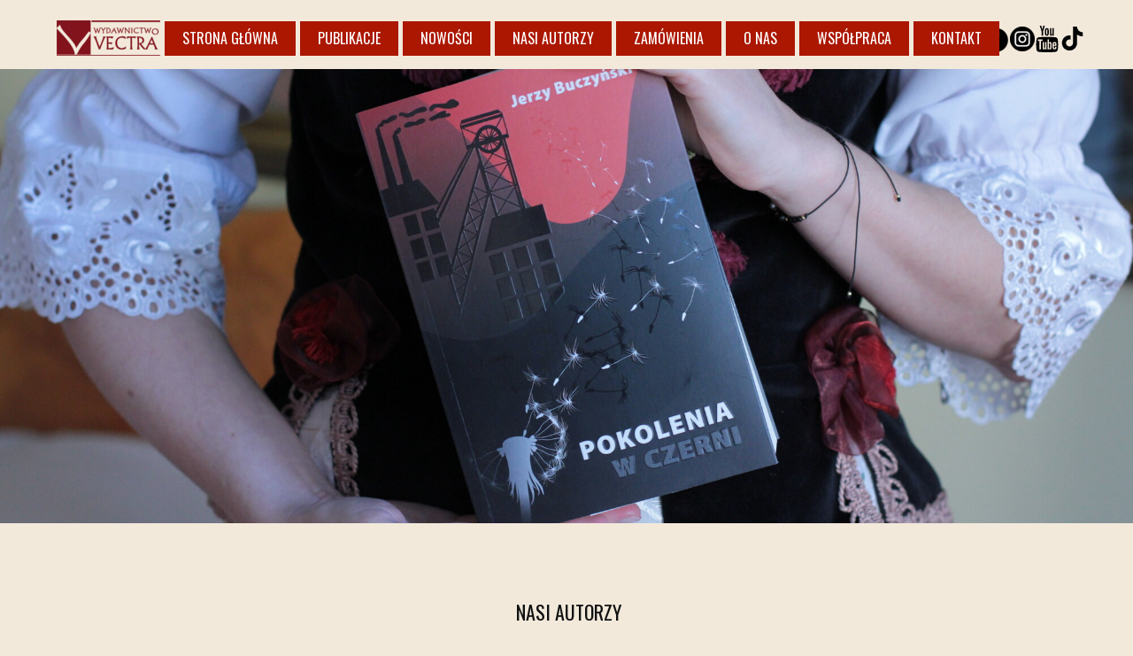

--- FILE ---
content_type: text/html;charset=utf-8
request_url: https://www.arw-vectra.pl/nasi-autorzy
body_size: 37039
content:
<!doctype html><html lang="pl"><head><link rel="preload" href="/files/dynamicContent/sites/qkoe4g/images/pl/webpage_2/mjsg1zxi/element_7415/rwdMode_1/279x416/Aldona_11.webp" as="image" fetchpriority="high" media="(max-width: 412px)">
<meta charset="utf-8">
<meta property="og:title" content="Wydawnictwo Vectra - Beletrystyka, literatura podróżnicza, literatura faktu, albumy, przewodniki, publikacje zlecone">
<meta property="og:site_name" content="Wydawnictwo Vectra">
<meta property="og:description" content="Beletrystyka, literatura podróżnicza, literatura faktu, albumy, przewodniki, publikacje zlecone">
<meta property="og:url" content="https://www.arw-vectra.pl/nasi-autorzy">
<meta property="og:image" content="https://www.arw-vectra.pl/lib/qkoe4g/logoinsta23-lbt7fvna.jpg">
<meta property="og:image:width" content="5291">
<meta property="og:image:height" content="5291">
<meta property="og:type" content="website">
<meta property="og:locale" content="pl_PL">
<link rel="preconnect" href="https://www.googletagmanager.com" crossorigin="">
<link rel="preconnect" href="https://fonts.googleapis.com" crossorigin="">
<link rel="preconnect" href="https://fonts.gstatic.com" crossorigin="">
<script id="googleFontsLinks" type="application/json">["https://fonts.googleapis.com/css?family=Open+Sans:400,800&subset=latin,latin-ext","https://fonts.googleapis.com/css?family=Oswald:400&subset=latin,latin-ext","https://fonts.googleapis.com/css?family=Comfortaa:400,700&subset=latin,latin-ext","https://fonts.googleapis.com/css?family=Abril+Fatface:400&subset=latin-ext","https://fonts.googleapis.com/css?family=Anton:400&subset=latin-ext"]</script>
<style>
        @font-face {
            font-family: 'Cardo';
            src: url("/files/userFonts/_basicFonts/Cardo/Cardo-Bold.ttf");
            font-weight:700;
            font-style:normal;
            font-display: swap;
        }
        
        @font-face {
            font-family: 'Cardo';
            src: url("/files/userFonts/_basicFonts/Cardo/Cardo-Italic.ttf");
            font-weight:400;
            font-style:italic;
            font-display: swap;
        }
        
        @font-face {
            font-family: 'Cardo';
            src: url("/files/userFonts/_basicFonts/Cardo/Cardo-Regular.ttf");
            font-weight:400;
            font-style:normal;
            font-display: swap;
        }
        
        @font-face {
            font-family: 'Cinzel';
            src: url("/files/userFonts/_basicFonts/Cinzel/Cinzel-Bold.ttf");
            font-weight:700;
            font-style:normal;
            font-display: swap;
        }
        
        @font-face {
            font-family: 'Cinzel';
            src: url("/files/userFonts/_basicFonts/Cinzel/Cinzel-Regular.ttf");
            font-weight:400;
            font-style:normal;
            font-display: swap;
        }
        
        @font-face {
            font-family: 'Cormorant Garamond';
            src: url("/files/userFonts/_basicFonts/Cormorant_Garamond/CormorantGaramond-Regular.ttf");
            font-weight:400;
            font-style:normal;
            font-display: swap;
        }
        
        @font-face {
            font-family: 'Cormorant Garamond';
            src: url("/files/userFonts/_basicFonts/Cormorant_Garamond/CormorantGaramond-Bold.ttf");
            font-weight:700;
            font-style:normal;
            font-display: swap;
        }
        
        @font-face {
            font-family: 'Cormorant Garamond';
            src: url("/files/userFonts/_basicFonts/Cormorant_Garamond/CormorantGaramond-Italic.ttf");
            font-weight:400;
            font-style:italic;
            font-display: swap;
        }
        
        @font-face {
            font-family: 'Cormorant Garamond';
            src: url("/files/userFonts/_basicFonts/Cormorant_Garamond/CormorantGaramond-BoldItalic.ttf");
            font-weight:700;
            font-style:italic;
            font-display: swap;
        }
        
        @font-face {
            font-family: 'Cormorant Infant';
            src: url("/files/userFonts/_basicFonts/Cormorant_Infant/CormorantInfant-Regular.ttf");
            font-weight:400;
            font-style:normal;
            font-display: swap;
        }
        
        @font-face {
            font-family: 'Cormorant Infant';
            src: url("/files/userFonts/_basicFonts/Cormorant_Infant/CormorantInfant-Bold.ttf");
            font-weight:700;
            font-style:normal;
            font-display: swap;
        }
        
        @font-face {
            font-family: 'Cormorant Infant';
            src: url("/files/userFonts/_basicFonts/Cormorant_Infant/CormorantInfant-Italic.ttf");
            font-weight:400;
            font-style:italic;
            font-display: swap;
        }
        
        @font-face {
            font-family: 'Cormorant Infant';
            src: url("/files/userFonts/_basicFonts/Cormorant_Infant/CormorantInfant-BoldItalic.ttf");
            font-weight:700;
            font-style:italic;
            font-display: swap;
        }
        
        @font-face {
            font-family: 'Cormorant Unicase';
            src: url("/files/userFonts/_basicFonts/Cormorant_Unicase/CormorantUnicase-Regular.ttf");
            font-weight:400;
            font-style:normal;
            font-display: swap;
        }
        
        @font-face {
            font-family: 'Cormorant Unicase';
            src: url("/files/userFonts/_basicFonts/Cormorant_Unicase/CormorantUnicase-Bold.ttf");
            font-weight:700;
            font-style:normal;
            font-display: swap;
        }
        
        @font-face {
            font-family: 'Dancing Script';
            src: url("/files/userFonts/_basicFonts/Dancing_Script/DancingScript-Regular.ttf");
            font-weight:400;
            font-style:normal;
            font-display: swap;
        }
        
        @font-face {
            font-family: 'Dancing Script';
            src: url("/files/userFonts/_basicFonts/Dancing_Script/DancingScript-Bold.ttf");
            font-weight:700;
            font-style:normal;
            font-display: swap;
        }
        
        @font-face {
            font-family: 'DM Sans';
            src: url("/files/userFonts/_basicFonts/DM_Sans/DMSans-Regular.ttf");
            font-weight:400;
            font-style:normal;
            font-display: swap;
        }
        
        @font-face {
            font-family: 'DM Sans';
            src: url("/files/userFonts/_basicFonts/DM_Sans/DMSans-Bold.ttf");
            font-weight:700;
            font-style:normal;
            font-display: swap;
        }
        
        @font-face {
            font-family: 'DM Sans';
            src: url("/files/userFonts/_basicFonts/DM_Sans/DMSans-Italic.ttf");
            font-weight:400;
            font-style:italic;
            font-display: swap;
        }
        
        @font-face {
            font-family: 'DM Sans';
            src: url("/files/userFonts/_basicFonts/DM_Sans/DMSans-BoldItalic.ttf");
            font-weight:700;
            font-style:italic;
            font-display: swap;
        }
        
        @font-face {
            font-family: 'DM Serif Display';
            src: url("/files/userFonts/_basicFonts/DM_Serif_Display/DMSerifDisplay-Regular.ttf");
            font-weight:400;
            font-style:normal;
            font-display: swap;
        }
        
        @font-face {
            font-family: 'DM Serif Display';
            src: url("/files/userFonts/_basicFonts/DM_Serif_Display/DMSerifDisplay-Italic.ttf");
            font-weight:400;
            font-style:italic;
            font-display: swap;
        }
        
        @font-face {
            font-family: 'Inter';
            src: url("/files/userFonts/_basicFonts/Inter/Inter-Regular.ttf");
            font-weight:400;
            font-style:normal;
            font-display: swap;
        }
        
        @font-face {
            font-family: 'Inter';
            src: url("/files/userFonts/_basicFonts/Inter/Inter-Bold.ttf");
            font-weight:700;
            font-style:normal;
            font-display: swap;
        }
        
        @font-face {
            font-family: 'Josefin Sans';
            src: url("/files/userFonts/_basicFonts/Josefin_Sans/JosefinSans-Regular.ttf");
            font-weight:400;
            font-style:normal;
            font-display: swap;
        }
        
        @font-face {
            font-family: 'Josefin Sans';
            src: url("/files/userFonts/_basicFonts/Josefin_Sans/JosefinSans-Bold.ttf");
            font-weight:700;
            font-style:normal;
            font-display: swap;
        }
        
        @font-face {
            font-family: 'Josefin Sans';
            src: url("/files/userFonts/_basicFonts/Josefin_Sans/JosefinSans-Italic.ttf");
            font-weight:400;
            font-style:italic;
            font-display: swap;
        }
        
        @font-face {
            font-family: 'Josefin Sans';
            src: url("/files/userFonts/_basicFonts/Josefin_Sans/JosefinSans-BoldItalic.ttf");
            font-weight:700;
            font-style:italic;
            font-display: swap;
        }
        
        @font-face {
            font-family: 'Jost';
            src: url("/files/userFonts/_basicFonts/Jost/Jost-Regular.ttf");
            font-weight:400;
            font-style:normal;
            font-display: swap;
        }
        
        @font-face {
            font-family: 'Jost';
            src: url("/files/userFonts/_basicFonts/Jost/Jost-Bold.ttf");
            font-weight:700;
            font-style:normal;
            font-display: swap;
        }
        
        @font-face {
            font-family: 'Jost';
            src: url("/files/userFonts/_basicFonts/Jost/Jost-Italic.ttf");
            font-weight:400;
            font-style:italic;
            font-display: swap;
        }
        
        @font-face {
            font-family: 'Jost';
            src: url("/files/userFonts/_basicFonts/Jost/Jost-BoldItalic.ttf");
            font-weight:700;
            font-style:italic;
            font-display: swap;
        }
        
        @font-face {
            font-family: 'Lato';
            src: url("/files/userFonts/_basicFonts/Lato/Lato-Regular.ttf");
            font-weight:400;
            font-style:normal;
            font-display: swap;
        }
        
        @font-face {
            font-family: 'Lato';
            src: url("/files/userFonts/_basicFonts/Lato/Lato-Bold.ttf");
            font-weight:700;
            font-style:normal;
            font-display: swap;
        }
        
        @font-face {
            font-family: 'Lato';
            src: url("/files/userFonts/_basicFonts/Lato/Lato-Italic.ttf");
            font-weight:400;
            font-style:italic;
            font-display: swap;
        }
        
        @font-face {
            font-family: 'Lato';
            src: url("/files/userFonts/_basicFonts/Lato/Lato-BoldItalic.ttf");
            font-weight:700;
            font-style:italic;
            font-display: swap;
        }
        
        @font-face {
            font-family: 'League Spartan';
            src: url("/files/userFonts/_basicFonts/League_Spartan/LeagueSpartan-Regular.ttf");
            font-weight:400;
            font-style:normal;
            font-display: swap;
        }
        
        @font-face {
            font-family: 'League Spartan';
            src: url("/files/userFonts/_basicFonts/League_Spartan/LeagueSpartan-Regular.ttf");
            font-weight:700;
            font-style:normal;
            font-display: swap;
        }
        
        @font-face {
            font-family: 'Libre Baskerville';
            src: url("/files/userFonts/_basicFonts/Libre_Baskerville/LibreBaskerville-Regular.ttf");
            font-weight:400;
            font-style:normal;
            font-display: swap;
        }
        
        @font-face {
            font-family: 'Libre Baskerville';
            src: url("/files/userFonts/_basicFonts/Libre_Baskerville/LibreBaskerville-Bold.ttf");
            font-weight:700;
            font-style:normal;
            font-display: swap;
        }
        
        @font-face {
            font-family: 'Libre Baskerville';
            src: url("/files/userFonts/_basicFonts/Libre_Baskerville/LibreBaskerville-Italic.ttf");
            font-weight:400;
            font-style:italic;
            font-display: swap;
        }
        
        @font-face {
            font-family: 'Libre Bodoni';
            src: url("/files/userFonts/_basicFonts/Libre_Bodoni/LibreBodoni-Regular.ttf");
            font-weight:400;
            font-style:normal;
            font-display: swap;
        }
        
        @font-face {
            font-family: 'Libre Bodoni';
            src: url("/files/userFonts/_basicFonts/Libre_Bodoni/LibreBodoni-Bold.ttf");
            font-weight:700;
            font-style:normal;
            font-display: swap;
        }
        
        @font-face {
            font-family: 'Libre Bodoni';
            src: url("/files/userFonts/_basicFonts/Libre_Bodoni/LibreBodoni-Italic.ttf");
            font-weight:400;
            font-style:italic;
            font-display: swap;
        }
        
        @font-face {
            font-family: 'Libre Bodoni';
            src: url("/files/userFonts/_basicFonts/Libre_Bodoni/LibreBodoni-BoldItalic.ttf");
            font-weight:700;
            font-style:italic;
            font-display: swap;
        }
        
        @font-face {
            font-family: 'Montserrat';
            src: url("/files/userFonts/_basicFonts/Montserrat/Montserrat-Regular.ttf");
            font-weight:400;
            font-style:normal;
            font-display: swap;
        }
        
        @font-face {
            font-family: 'Montserrat';
            src: url("/files/userFonts/_basicFonts/Montserrat/Montserrat-Bold.ttf");
            font-weight:700;
            font-style:normal;
            font-display: swap;
        }
        
        @font-face {
            font-family: 'Montserrat';
            src: url("/files/userFonts/_basicFonts/Montserrat/Montserrat-Italic.ttf");
            font-weight:400;
            font-style:italic;
            font-display: swap;
        }
        
        @font-face {
            font-family: 'Montserrat';
            src: url("/files/userFonts/_basicFonts/Montserrat/Montserrat-BoldItalic.ttf");
            font-weight:700;
            font-style:italic;
            font-display: swap;
        }
        
        @font-face {
            font-family: 'Montserrat Alternates';
            src: url("/files/userFonts/_basicFonts/Montserrat_Alternates/MontserratAlternates-Regular.ttf");
            font-weight:400;
            font-style:normal;
            font-display: swap;
        }
        
        @font-face {
            font-family: 'Montserrat Alternates';
            src: url("/files/userFonts/_basicFonts/Montserrat_Alternates/MontserratAlternates-Bold.ttf");
            font-weight:700;
            font-style:normal;
            font-display: swap;
        }
        
        @font-face {
            font-family: 'Montserrat Alternates';
            src: url("/files/userFonts/_basicFonts/Montserrat_Alternates/MontserratAlternates-Italic.ttf");
            font-weight:400;
            font-style:italic;
            font-display: swap;
        }
        
        @font-face {
            font-family: 'Montserrat Alternates';
            src: url("/files/userFonts/_basicFonts/Montserrat_Alternates/MontserratAlternates-BoldItalic.ttf");
            font-weight:700;
            font-style:italic;
            font-display: swap;
        }
        
        @font-face {
            font-family: 'Open Sans';
            src: url("/files/userFonts/_basicFonts/Open_Sans/OpenSans-Regular.ttf");
            font-weight:400;
            font-style:normal;
            font-display: swap;
        }
        
        @font-face {
            font-family: 'Open Sans';
            src: url("/files/userFonts/_basicFonts/Open_Sans/OpenSans-Bold.ttf");
            font-weight:700;
            font-style:normal;
            font-display: swap;
        }
        
        @font-face {
            font-family: 'Open Sans';
            src: url("/files/userFonts/_basicFonts/Open_Sans/OpenSans-Italic.ttf");
            font-weight:400;
            font-style:italic;
            font-display: swap;
        }
        
        @font-face {
            font-family: 'Open Sans';
            src: url("/files/userFonts/_basicFonts/Open_Sans/OpenSans-BoldItalic.ttf");
            font-weight:700;
            font-style:italic;
            font-display: swap;
        }
        
        @font-face {
            font-family: 'Outfit';
            src: url("/files/userFonts/_basicFonts/Outfit/Outfit-Regular.ttf");
            font-weight:400;
            font-style:normal;
            font-display: swap;
        }
        
        @font-face {
            font-family: 'Outfit';
            src: url("/files/userFonts/_basicFonts/Outfit/Outfit-Bold.ttf");
            font-weight:700;
            font-style:normal;
            font-display: swap;
        }
        
        @font-face {
            font-family: 'Questrial';
            src: url("/files/userFonts/_basicFonts/Questrial/Questrial-Regular.ttf");
            font-weight:400;
            font-style:normal;
            font-display: swap;
        }
        
        @font-face {
            font-family: 'Palatino Linotype';
            src: url("/files/userFonts/_basicFonts/Palatino_Linotype/PalatinoLinotype-Regular.ttf");
            font-weight:400;
            font-style:normal;
            font-display: swap;
        }
        
        @font-face {
            font-family: 'Palatino Linotype';
            src: url("/files/userFonts/_basicFonts/Palatino_Linotype/PalatinoLinotype-Bold.ttf");
            font-weight:700;
            font-style:normal;
            font-display: swap;
        }
        
        @font-face {
            font-family: 'Palatino Linotype';
            src: url("/files/userFonts/_basicFonts/Palatino_Linotype/PalatinoLinotype-Italic.ttf");
            font-weight:400;
            font-style:italic;
            font-display: swap;
        }
        
        @font-face {
            font-family: 'Palatino Linotype';
            src: url("/files/userFonts/_basicFonts/Palatino_Linotype/PalatinoLinotype-BoldItalic.ttf");
            font-weight:700;
            font-style:italic;
            font-display: swap;
        }
        
        @font-face {
            font-family: 'Petit Formal Script';
            src: url("/files/userFonts/_basicFonts/Petit_Formal_Script/PetitFormalScript-Regular.ttf");
            font-weight:400;
            font-style:normal;
            font-display: swap;
        }
        
        @font-face {
            font-family: 'Philosopher';
            src: url("/files/userFonts/_basicFonts/Philosopher/Philosopher-Regular.ttf");
            font-weight:400;
            font-style:normal;
            font-display: swap;
        }
        
        @font-face {
            font-family: 'Philosopher';
            src: url("/files/userFonts/_basicFonts/Philosopher/Philosopher-Bold.ttf");
            font-weight:700;
            font-style:normal;
            font-display: swap;
        }
        
        @font-face {
            font-family: 'Philosopher';
            src: url("/files/userFonts/_basicFonts/Philosopher/Philosopher-Italic.ttf");
            font-weight:400;
            font-style:italic;
            font-display: swap;
        }
        
        @font-face {
            font-family: 'Philosopher';
            src: url("/files/userFonts/_basicFonts/Philosopher/Philosopher-BoldItalic.ttf");
            font-weight:700;
            font-style:italic;
            font-display: swap;
        }
        
        @font-face {
            font-family: 'Playfair Display';
            src: url("/files/userFonts/_basicFonts/Playfair_Display/PlayfairDisplay-Regular.ttf");
            font-weight:400;
            font-style:normal;
            font-display: swap;
        }
        
        @font-face {
            font-family: 'Playfair Display';
            src: url("/files/userFonts/_basicFonts/Playfair_Display/PlayfairDisplay-Bold.ttf");
            font-weight:700;
            font-style:normal;
            font-display: swap;
        }
        
        @font-face {
            font-family: 'Playfair Display';
            src: url("/files/userFonts/_basicFonts/Playfair_Display/PlayfairDisplay-Italic.ttf");
            font-weight:400;
            font-style:italic;
            font-display: swap;
        }
        
        @font-face {
            font-family: 'Playfair Display';
            src: url("/files/userFonts/_basicFonts/Playfair_Display/PlayfairDisplay-BoldItalic.ttf");
            font-weight:700;
            font-style:italic;
            font-display: swap;
        }
        
        @font-face {
            font-family: 'Poppins';
            src: url("/files/userFonts/_basicFonts/Poppins/Poppins-Regular.ttf");
            font-weight:400;
            font-style:normal;
            font-display: swap;
        }
        
        @font-face {
            font-family: 'Poppins';
            src: url("/files/userFonts/_basicFonts/Poppins/Poppins-Bold.ttf");
            font-weight:700;
            font-style:normal;
            font-display: swap;
        }
        
        @font-face {
            font-family: 'Poppins';
            src: url("/files/userFonts/_basicFonts/Poppins/Poppins-Italic.ttf");
            font-weight:400;
            font-style:italic;
            font-display: swap;
        }
        
        @font-face {
            font-family: 'Poppins';
            src: url("/files/userFonts/_basicFonts/Poppins/Poppins-BoldItalic.ttf");
            font-weight:700;
            font-style:italic;
            font-display: swap;
        }
        
        @font-face {
            font-family: 'Poppins Black';
            src: url("/files/userFonts/_basicFonts/Poppins_Black/Poppins-Black.ttf");
            font-weight:900;
            font-style:normal;
            font-display: swap;
        }
        
        @font-face {
            font-family: 'Poppins Black';
            src: url("/files/userFonts/_basicFonts/Poppins_Black/Poppins-BlackItalic.ttf");
            font-weight:900;
            font-style:italic;
            font-display: swap;
        }
        
        @font-face {
            font-family: 'Raleway';
            src: url("/files/userFonts/_basicFonts/Raleway/Raleway-Regular.ttf");
            font-weight:400;
            font-style:normal;
            font-display: swap;
        }
        
        @font-face {
            font-family: 'Raleway';
            src: url("/files/userFonts/_basicFonts/Raleway/Raleway-Bold.ttf");
            font-weight:700;
            font-style:normal;
            font-display: swap;
        }
        
        @font-face {
            font-family: 'Raleway';
            src: url("/files/userFonts/_basicFonts/Raleway/Raleway-Italic.ttf");
            font-weight:400;
            font-style:italic;
            font-display: swap;
        }
        
        @font-face {
            font-family: 'Raleway';
            src: url("/files/userFonts/_basicFonts/Raleway/Raleway-BoldItalic.ttf");
            font-weight:700;
            font-style:italic;
            font-display: swap;
        }
        
        @font-face {
            font-family: 'Roboto';
            src: url("/files/userFonts/_basicFonts/Roboto/Roboto-Regular.ttf");
            font-weight:400;
            font-style:normal;
            font-display: swap;
        }
        
        @font-face {
            font-family: 'Roboto';
            src: url("/files/userFonts/_basicFonts/Roboto/Roboto-Bold.ttf");
            font-weight:700;
            font-style:normal;
            font-display: swap;
        }
        
        @font-face {
            font-family: 'Roboto';
            src: url("/files/userFonts/_basicFonts/Roboto/Roboto-Italic.ttf");
            font-weight:400;
            font-style:italic;
            font-display: swap;
        }
        
        @font-face {
            font-family: 'Roboto';
            src: url("/files/userFonts/_basicFonts/Roboto/Roboto-BoldItalic.ttf");
            font-weight:700;
            font-style:italic;
            font-display: swap;
        }
        
        @font-face {
            font-family: 'Roboto Mono';
            src: url("/files/userFonts/_basicFonts/Roboto_Mono/RobotoMono-Regular.ttf");
            font-weight:400;
            font-style:normal;
            font-display: swap;
        }
        
        @font-face {
            font-family: 'Roboto Mono';
            src: url("/files/userFonts/_basicFonts/Roboto_Mono/RobotoMono-Bold.ttf");
            font-weight:700;
            font-style:normal;
            font-display: swap;
        }
        
        @font-face {
            font-family: 'Roboto Mono';
            src: url("/files/userFonts/_basicFonts/Roboto_Mono/RobotoMono-Italic.ttf");
            font-weight:400;
            font-style:italic;
            font-display: swap;
        }
        
        @font-face {
            font-family: 'Roboto Mono';
            src: url("/files/userFonts/_basicFonts/Roboto_Mono/RobotoMono-BoldItalic.ttf");
            font-weight:700;
            font-style:italic;
            font-display: swap;
        }
        
        @font-face {
            font-family: 'Syne Regular';
            src: url("/files/userFonts/_basicFonts/Syne/Syne-Regular.ttf");
            font-weight:400;
            font-style:normal;
            font-display: swap;
        }
        
        @font-face {
            font-family: 'Syne Regular';
            src: url("/files/userFonts/_basicFonts/Syne/Syne-Bold.ttf");
            font-weight:700;
            font-style:normal;
            font-display: swap;
        }
        
        @font-face {
            font-family: 'Tenor Sans';
            src: url("/files/userFonts/_basicFonts/Tenor_Sans/TenorSans-Regular.ttf");
            font-weight:400;
            font-style:normal;
            font-display: swap;
        }
        
        @font-face {
            font-family: 'Work Sans';
            src: url("/files/userFonts/_basicFonts/Work_Sans/WorkSans-Regular.ttf");
            font-weight:400;
            font-style:normal;
            font-display: swap;
        }
        
        @font-face {
            font-family: 'Work Sans';
            src: url("/files/userFonts/_basicFonts/Work_Sans/WorkSans-Bold.ttf");
            font-weight:700;
            font-style:normal;
            font-display: swap;
        }
        
        @font-face {
            font-family: 'Work Sans';
            src: url("/files/userFonts/_basicFonts/Work_Sans/WorkSans-Italic.ttf");
            font-weight:400;
            font-style:italic;
            font-display: swap;
        }
        
        @font-face {
            font-family: 'Work Sans';
            src: url("/files/userFonts/_basicFonts/Work_Sans/WorkSans-BoldItalic.ttf");
            font-weight:700;
            font-style:italic;
            font-display: swap;
        }
        </style>


<script type="text/javascript">
    window.wwCdnFailSafe = {
        loadPageWithoutCdn: function (){
            let param = 'forcePageWithoutCdn';
            if(location.search.indexOf(param) === -1){
                let url = new URL(location.href)
                url.searchParams.append(param, 'true');
                location.href = url.toString();
            }
        }
    }
</script>

<style type="text/css">:root {--vertical-scrollbar-width: 0px;}body {-webkit-text-size-adjust: 100%;background-color: #ffffff;font-family: Arial, sans-serif;font-size: 12px;font-style: normal;font-weight: 400;position: relative;height: 1px;-webkit-font-smoothing: antialiased;--body-right-margin: 0;}body.snip-open > #body {overflow: initial;}body.body--transformed-for-ai-preview{transform-origin: left top;transform: scale(var(--ai-preview-scale-factor));}body:not([data-page-app-status="uninitialized"]) #body, body[data-fast-page-rendering="false"] #body {overflow: hidden;}#body {height: 100%;width: 100%;position: absolute;}.page_background {z-index: -1;}.fixed_background {position: fixed;top: 0;bottom: 0;left: 0;right: 0}.scroll_background {width: 100%;}iframe {border: medium none;display: block;}.w-object {position: absolute;}.content {overflow: hidden;word-wrap: break-word;height: 100%;-moz-box-sizing: border-box;box-sizing: border-box;position: relative;}.content .title {color: #CCCCCC;overflow: hidden;padding: 10px 0;text-align: center;text-overflow: ellipsis;}.ww_form_input_wrapper > .ww_inner_element_content {display: block;}.ww_form_input_wrapper select[multiple] {overflow-x: hidden;overflow-y: scroll;}.ww_inner_element {-moz-box-sizing: border-box;box-sizing: border-box;position: relative;}.ww_inner_element_content {overflow: hidden;text-overflow: ellipsis;box-sizing: border-box;min-height: 1em;}.ww_element[data-element-type="gallery"] .ww_inner_element,.ww_element[data-element-type="slider"] .ww_inner_element {position: absolute;}textarea.ww_inner_element_content {overflow: auto;}.ww_transparent {opacity: 0 !important;}.ww_element[data-element-type="img"] .content {transform: translateZ(0);}.ww_image_wrapper {height: 100%;overflow: hidden;width: 100%;}.ww_image_wrapper > img, .ww_media_player_content img {position: absolute;display: block;left: 0;top: 0;}.ww_image_wrapper > img.image-uninitialized {display: none;}.ww_image_wrapper {position: relative;}.ww_image_wrapper img.svgImage, .ww_media_player_content .video-custom-thumbnail img.svgImage {background-repeat: no-repeat;background-position: 50% calc(50% + 0px);display: block;width: 100%;height: 100%;}.ww_element[fullwidth="true"] .ww_image_wrapper img {max-width: none;max-height: none;}.galleryList {display: none;}.preload-slider-wrapper {display: none;}.preload-slider-wrapper,.preload-slider{width: inherit;height: inherit;}.ww_lightbox .break {flex-basis: 100%;}.lightbox_title {overflow: hidden;text-align: center;text-overflow: ellipsis;word-break: break-word;-moz-box-sizing: border-box;}.image_lightbox_outer_wrapper {-moz-box-sizing: border-box;box-sizing: border-box;overflow: hidden;transform: translateZ(0);-webkit-transform: translateZ(0);}.image_lightbox_inner_wrapper {height: 100%;width: 100%;overflow: hidden;display: flex;align-items: center;justify-content: center;}.image_lightbox_container {font-size: 0;line-height: 0;}.ww_lightbox.imageAnimationsEnabled .image_lightbox_inner_wrapper {transition: transform 0.25s ease-out 0s;-webkit-transition: -webkit-transform 0.25s ease-out 0s;}.ww_lightbox.imageAnimationsEnabled .image_lightbox_inner_wrapper:hover {transform: scale(1.2);-webkit-transform: scale(1.2);}.ww_element.transitionAnimationRunning > .content,.ww_element.transitionAnimationRunning > .backgroundOverlay {opacity: 0 !important;}.mobileMenuIcon.transitionAnimationRunning {opacity: 0 !important;}.ww_button_content {overflow: hidden;width: 100%;border-width: 0;}.ww_button_content a {-webkit-tap-highlight-color: transparent;}.ww_button_wrapper {position: relative;width: 100%;height: 100%;box-sizing: border-box;overflow: hidden;}.ww_button_link {top: 0;bottom: 0;right: 0;left: 0;position: absolute;background-color: rgba(0, 0, 0, 0);}.ww_button_text_wrapper {display: table;width: 100%;height: 100%;position: relative;box-sizing: border-box;}.ww_button_text {display: table-cell;vertical-align: middle;text-align: center;}.ww_login_wrapper > .ww_login_tool_text_login {display: table-cell;}.ww_login_wrapper > .ww_login_tool_text_logout {display: none}.ww_login_tool_logged > .ww_login_wrapper > .ww_login_tool_text_login {display: none;}.ww_login_tool_logged > .ww_login_wrapper > .ww_login_tool_text_logout {display: table-cell;}.embedded_html_content {width: 100%;height: 100%;}.uninitialized_html_content {display: none;}.ww_element[data-element-type="htmltool"][data-dynamic-height="true"] .embedded_html_content {width: 100%;height: auto;}.ww_element[data-element-type="htmltool"]:not([data-dynamic-height="true"]) .embedded_html_content {overflow: auto;}.language_selector {font-size: 0px;}.language_selector > li {position: relative;overflow: hidden;}.language_selector_horizontal > li {display: inline-block;}.language_selector_flag > a > img {left: 50%;position: absolute;top: 50%;transform: translate(-50%, -50%);-webkit-transform: translate(-50%, -50%);}.ww_form.textEdit--simple .ww_inner_element_content {white-space: pre;}.ww_form_frame {width: 100%;}.ww_form_item {direction: ltr;}.ww_form_cell_1 {vertical-align: top;}.ww_form_cell_2 {width: auto;vertical-align: top;}.ww_form_input_wrapper .ww_form_select_wrapper {display: inline-block;}.ww_form_frame input[type="text"], .ww_form_frame input[type="file"], .ww_form_frame textarea, .ww_form_frame select {-moz-box-sizing: border-box;box-sizing: border-box;border: medium none;resize: none;width: 100%;vertical-align: middle;overflow-x: hidden;font-style: inherit;font-variant: inherit;font-weight: inherit;font-stretch: inherit;font-size: inherit;font-family: inherit;color: inherit;text-decoration: inherit;text-align: inherit;text-transform: inherit;text-shadow: inherit;line-height: inherit;}.ww_form_frame input[type="text"], .ww_form_frame input[type="file"], .ww_form_frame textarea {background: none repeat scroll 0 0 rgba(0, 0, 0, 0);}.ww_form_frame textarea {height: 8em;}.ww_form_frame input[type="checkbox"] {display: block;}.ww_form_frame select {border: medium none;font-family: inherit;}.ww_form_frame .ww_multiple_select_option .ww_multiple_select_checkbox {float: left;}.ww_form_frame .ww_multiple_select_option {display: flex;align-items: baseline;word-break: break-word;}.ww_form_frame ::-webkit-input-placeholder {color: inherit;text-decoration: inherit;opacity: 0.3;}.ww_form_frame ::-moz-placeholder {color: inherit;text-decoration: inherit;opacity: 0.3;}.ww_form_frame :-moz-placeholder {color: inherit;text-decoration: inherit;opacity: 0.3;}.ww_form_frame :-ms-input-placeholder {color: inherit;text-decoration: inherit;opacity: 0.3;}.ww_form_frame .ww_multiple_select_option .ww_inner_element_content {overflow: visible;white-space: initial;}.ww_form_frame .ww_multiple_select_option input.ww_multiple_select_checkbox {margin-left: 0.0625rem;flex-shrink: 0}.ww_form_frame .ww_form_frame_info_wrapper .ww_inner_element_content {overflow: visible;line-height: normal;}.ww_submit_button_wrapper {display: inline-block;vertical-align: middle;width: 100%;}.ww_submit_button_content {cursor: pointer;display: inline-block;vertical-align: middle;white-space: nowrap;}.ww_submit_button_content > .ww_normal_text {display: block}.ww_submit_button_content > .ww_hover_text {display: none;}.ww_submit_button_content > div {background-color: transparent !important;min-height: 1em;}.ww_submit_button_content:hover > .ww_normal_text {display: none;}.ww_submit_button_content:hover > .ww_hover_text {display: block;}.ww_form_frame_info_wrapper {opacity: 0;display: none;width: 100%;}.ww_form_frame_info {display: block;}.ww_form_frame_info_error {display: none;}.ww_form[data-valid="false"] .ww_form_frame_info {display: none;}.ww_form[data-valid="false"] .ww_form_frame_info_error {display: block;}.ww_form_item > .ww_form_cell_2[data-valid="false"] > div > * {border-color: red !important;}.ww_form_item > .ww_form_cell_2[data-valid="false"] input[type="checkbox"] {outline: 1px solid red;}a {text-decoration: none;}a.custom_link {font-size: inherit;line-height: inherit;}a.custom_link:hover {font-size: inherit;line-height: inherit;}.text_content {overflow: hidden;}.text_content ul,.wwTextContent ul {list-style-type: disc;padding-left: 30px;}.text_content ol,.wwTextContent ol {list-style-type: decimal;padding-left: 30px;}.text_content ul ul,.wwTextContent ul ul {list-style-type: square;margin: 0;}.text_content ul ul ul,.wwTextContent ul ul ul {list-style-type: circle;margin: 0;}.text_content ul ul ul ul,.wwTextContent ul ul ul ul {list-style-type: disc;margin: 0;}.text_content ol ol,.wwTextContent ol ol {list-style-type: lower-alpha;margin: 0;}.text_content ol ol ol,.wwTextContent ol ol ol {list-style-type: upper-roman;margin: 0;}.text_content ol ol ol ol,.wwTextContent ol ol ol ol {list-style-type: decimal;margin: 0;}.text_content blockquote,.wwTextContent blockquote {padding-left: 30px;}.text_content .innerElement,.wwTextContent .innerElement {box-sizing: border-box;-moz-box-sizing: border-box;}.text_content iframe,.wwTextContent iframe {display: inline-block;}.layerContainer {position: absolute;}.news_element {height: auto;}.ww_facebook_element {overflow: visible;}.ww_facebook_element > .facebook_container {width: 100%;height: 100%;display: table;}.ww_facebook_element .table_row {display: table-row;width: 100%;height: 100%;text-align: center;}.ww_facebook_element .outer_wrapper {display: table-cell;vertical-align: middle;}.ww_facebook_element .inner_wrapper {display: inline-block;}.ww_googleMaps_element {width: 100%;height: 100%;}.ww_googleMaps_content {transform: translateZ(0px);-webkit-transform: translateZ(0px);}.ww_strobe_player_element {width: 100%;height: 100%;}.ww_module_element {height: 100%;width: 100%;overflow: auto;position: relative;}.ww_media_player_content {transform: translateZ(0px);-webkit-transform: translateZ(0px);}.ww_media_player_content > iframe {width: 100%;height: 100%;}.ww_media_player_content > video {width: 100%;height: 100%;object-fit: cover;font-family: 'object-fit: cover;';}.ww_media_player_content .ww_video_error_wrapper {background-color: #333;height: 100%;overflow: hidden;position: relative;width: 100%;}.ww_media_player_content .ww_video_error_text {color: #ff4444;font-size: 20px;left: 50%;position: absolute;text-align: center;top: 50%;transform: translate(-50%, -50%);}.ww_text_wrapper:not(.forceLineHeight),.ww_text_wrapper:not(.forceLineHeight) > * {line-height: normal !important;}body .ww_text_wrapper img {cursor: pointer;}.ww_element[data-element-type='gallery'] .content,.ww_element[data-element-type='slider'] .content,.ww_element[data-element-type='lightbox'] .content,.ww_element[data-element-type='socialMedia'] .content {transform: translateZ(0px);-webkit-transform: translateZ(0px);}.ww_button_content > a {color: inherit;text-decoration: none;}.ww_element[data-element-type='slider'] .wwTextContent {color: #FFFFFF;}.ww_element .wwTextContent > *:last-child {margin-bottom: 0;}#container > div[data-element-type="form"] {text-decoration: none;}.ww_element[data-element-type='button']:not(:hover) .wwTextContent {pointer-events: none;}.ww_element a[data-link-type="interactionLinkData"] {cursor: pointer;}div[data-element-type="product"] > div:not([wwbuttonstate="disabled"]),div[data-element-type="shopCart"] {cursor: pointer;}.ww_element .backgroundOverlay {position: absolute;width: 100%;height: 100%;left: 0;top: 0;pointer-events: none;}.pswp .pswp__caption a {color: #ffffff;text-decoration: underline;}.cursor--pointer {cursor: pointer;}.cursor--text {cursor: text;}div[data-element-type="counter"] .content > * {white-space: nowrap;}.ww_element[data-element-type="lightbox"] > .content {overflow: visible;}.ww_element[data-element-type="img"] a[target] {display: flex;}body,div,dl,dt,dd,ul,ol,li,h1,h2,h3,h4,h5,h6,pre,form,fieldset,input,textarea,p,blockquote,th,td {margin:0;padding:0;}table {border-collapse:collapse;border-spacing:0;}button {font-family: inherit;}fieldset,img {border:0;}address,caption,cite,code,dfn,th,var {font-style:normal;font-weight:normal;}ol,ul {list-style:none;}caption,th {text-align:left;}h1,h2,h3,h4,h5,h6 {font-weight:normal;}q:before,q:after {content:'';}abbr,acronym { border:0;}select {appearance: none;-webkit-appearance: none;-moz-appearance: none;cursor: pointer;padding-right: 1rem;background: url('/files/staticContent/5.574.0/websitesResources/images/selectIcon-5074347faf62f4bcc1a0e3ed897ba2f6.svg') no-repeat 100% 50%;}:focus {outline: none;}.wwTextContent table {border-color: black;border-style: solid;}.wwTextContent span span {vertical-align: bottom;}#myGallery {display: none;}.gv_galleryWrap {position: relative;z-index: 0;}.gv_gallery {overflow: hidden;position: relative;}.gv_imageStore {visibility: hidden;position: absolute;top: -10000px;left: -10000px;}.gv_panelWrap {filter: inherit;position: absolute;overflow: hidden;}.gv_panel-loading {background: url('/files/staticContent/5.574.0/websitesResources/images/galleryView/img-loader-4ae62572d3d818acec612bfcad7779a3.gif') 50% 50% no-repeat #aaa;}.gv_panel {filter: inherit;position: absolute;top: 0;left: 0;overflow: hidden;z-index: 100;}.gv_panel img {position: absolute;left: 0;top: 0;}.gv_overlay {position: absolute;z-index: 200;width: 100%;height: 100%;}.gv_overlay.onTop .gv_overlayHeaderWrapper{top: 0;}.gv_overlay.onBottom .gv_overlayHeaderWrapper{bottom: 0;}.gv_overlay .noText {display: none}.gv_showOverlay {position: absolute;width: 20px;height: 20px;background: url('/files/staticContent/5.574.0/websitesResources/images/galleryView/themes/light/info-9a6287571384d257437ac6623ecbe460.png') #222;cursor: pointer;z-index: 200;opacity: 0.85;display: none;}.gv_infobar {background: #222;padding: 0 0.5em;height: 1.5em;position: absolute;bottom: 0;right: 0;display: none;vertical-align: middle;z-index: 2000;}.gv_filmstripWrap {overflow: hidden;position: absolute;z-index: 200;}.gv_filmstrip {margin: 0;padding: 0;position: absolute;top: 0;left: 0;}.gv_frame {cursor: pointer;float: left;position: relative;margin: 0;padding: 0;}.gv_frame .gv_thumbnail {position: relative;overflow: hidden !important;}.gv_frame.current .gv_thumbnail {}.gv_frame img {border: none;position: absolute;}.gv_pointer {border-color: black;}.gv_navWrap {text-align: center;position: absolute;}.gv_navPlay,.gv_navPause,.gv_navNext,.gv_navPrev {opacity: 0.3;-moz-opacity: 0.3;-khtml-opacity: 0.3;filter: alpha(opacity=30);display: -moz-inline-stack;display: inline-block;zoom: 1;*display: inline;vertical-align: middle;}.gv_navPlay:hover,.gv_navPause:hover,.gv_navNext:hover,.gv_navPrev:hover {opacity: 0.8;-moz-opacity: 0.8;-khtml-opacity: 0.8;filter: alpha(opacity=80);}.gv_panelNavPrev,.gv_panelNavNext {position: absolute;display: none;opacity: 0.50;-moz-opacity: 0.50;-khtml-opacity: 0.50;filter: alpha(opacity=50);z-index: 201;top: 50%;transform: translateY(-50%);}.gv_panelNavPrev:hover,.gv_panelNavNext:hover {opacity: 0.9;-moz-opacity: 0.9;-khtml-opacity: 0.9;filter: alpha(opacity=90);}.gv_navPlay {height: 30px;width: 30px;cursor: pointer;background: url('/files/staticContent/5.574.0/websitesResources/images/galleryView/themes/light/play-big-2f49f7bdbdb971ebcef1fa4a485cd10b.png') top left no-repeat;}.gv_navPause {height: 30px;width: 30px;cursor: pointer;background: url('/files/staticContent/5.574.0/websitesResources/images/galleryView/themes/light/pause-big-2c41041b646a9cb8ef2656d0b5c5cd29.png') top left no-repeat;}.gv_navNext {height: 20px;width: 20px;cursor: pointer;background: url('/files/staticContent/5.574.0/websitesResources/images/galleryView/themes/light/next-a34ab271cba473fe1d69df004cbd26a2.png') top left no-repeat;}.gv_navPrev {height: 20px;width: 20px;cursor: pointer;background: url('/files/staticContent/5.574.0/websitesResources/images/galleryView/themes/light/prev-f14731d9b84adaaf75d91c33c9abdff4.png') top right no-repeat;}.gv_panelNavNext {height: 36px;width: 16px;cursor: pointer;background: url('/files/staticContent/5.574.0/websitesResources/images/galleryView/themes/light/panel-next-f9a644ffb757072931f9a48f16674ed4.png') top left no-repeat;right: 10px;}.gv_panelNavPrev {height: 36px;width: 16px;cursor: pointer;background: url('/files/staticContent/5.574.0/websitesResources/images/galleryView/themes/light/panel-prev-f605c04c85c9447273ed25189684ade3.png') top right no-repeat;left: 10px;}.gv_imgWrapper{position: absolute;overflow: hidden;}.gv_img{width: 100%;height: 100%;}#ww_popup_area{position:fixed;top:0px;bottom:0px;left:0px;right:0px;background:#eee;display:none;opacity:0.9;z-index:20000;}#ww_cmslogin_popup_wrapper{position:fixed;top:0px;bottom:0px;left:0px;right:0px;z-index:20001;display:none;}.ww_popup {position: fixed;top: 150px;width: 370px;min-height: 100px;background: #fff;border: 1px solid #CCCCCC;box-shadow: #999 2px 2px 7px;color: #333333;font-size: 12px;padding: 8px;display: none;font-family: arial, sans-serif;left: 50%;transform: translateX(-50%);}.ww_popup_content{width:272px;margin: 15px auto 0px auto;;text-align:center;}.ww_popup_logo{width:252px;height: 64px; margin: 0 auto 20px;background-repeat:  no-repeat ;background-size: contain;background-position: center center;display: none;}.ww_close_button{margin-left: auto;width: 0.75rem;height: 0.75rem;-webkit-mask-image: url("/files/staticContent/5.574.0/websitesResources/images/closeIcon-87031b6793624248dcd90331af55c196.svg");mask-image: url("/files/staticContent/5.574.0/websitesResources/images/closeIcon-87031b6793624248dcd90331af55c196.svg");-webkit-mask-position: center;mask-position: center;-webkit-mask-repeat: no-repeat;mask-repeat: no-repeat;background: none center no-repeat var(--popup--old-white-popup__x-button_color);cursor: pointer;}.ww_popup input.field{display:block;width:260px;height:26px;border:1px solid #999;color:#878787;padding:0 5px;margin-bottom:4px;}.ww_popup input.field:focus{outline: 0 #999;}.ww_popup input.notValidate {border-color:#f00;}.ww_popup input.submit{width:140px;height:25px;border:none;color:#fff;margin-bottom:10px;margin-top:10px;}.ww_form_label{text-transform:uppercase;margin-bottom:4px;width:262px;height:26px;color:#fff;line-height:28px;padding:0 5px;text-align:center;}.ww_form_label_login{background:#888888;}.ww_popup .green_button {background-color:var(--primary-button-background-color);box-shadow:none;cursor:pointer;border:none; border-radius:3px;color:#FFFFFF;display:inline-block;font-size:12px;line-height:20px;padding:2px 20px;text-transform:uppercase;}.ww_popup .green_button:hover{background-color:var(--primary-button-background-color);transition: all 0.1s ease-in 0s;}.ww_popup .green_button:active{background:var(--primary-button-background-color);box-shadow:none;}.ww_popup .green_button_dark {background:var(--primary-button-background-color);box-shadow:none;cursor:pointer;border:none;border-radius:3px;color:#FFFFFF;display:inline-block;font-size:12px;line-height:20px;padding:2px 20px;text-transform:uppercase;}.ww_popup .green_button_dark:hover{background:var(--primary-button-background-color);transition: all 0.1s ease-in 0s;}.ww_popup .green_button_dark:active{background:var(--primary-button-background-color);box-shadow:none;}.ww_popup .ww_linkBox a {color:var(--popup--old-white-popup__link_color); text-decoration: none;}.ww_popup .ww_linkBox a:hover {text-decoration:underline;}.ww_popup .ww_linkBox.oauthFacebookAuthButton a{background-color: #3a61b3;color: #fff;text-decoration: none;font-size: 12px;padding: 6px 20px;text-transform: uppercase;border-radius: 3px;display: block;}.ww_validation{color:#f00;display:block;clear:both;margin:1px 0 3px 0;text-align: center; width: 100%;}#ww_reset_password_success_submit_button{margin-top: 15px;}.ww_login_button_loading{background-image: url("/files/staticContent/5.574.0/websitesResources/images/loading-2299ad0b3f63413f026dfec20c205b8f.gif"); background-repeat: no-repeat; background-size: 25px 25px;}#ww_regulations_label{}.ww_popup .lock { display: none; position:absolute; left:0; top:0; right:0; bottom:0;}.ww_popup .lockBackground{position:absolute; left:0; top:0; right:0; bottom:0; background-color: #fff; opacity: 0.7;}.lockSpinner {background: url("/files/staticContent/5.574.0/websitesResources/images/loading-2299ad0b3f63413f026dfec20c205b8f.gif") no-repeat; background-size: 100%;bottom: 0;height: 50px;left: 0;margin: auto;position: absolute;right: 0;top: 0;width: 50px; display:none;}.ww_popup.locked .lock{display:block;}.ww_popup.waiting .lock{display:block;}.ww_popup.waiting .lockSpinner{display:block;}#register_regulation_info{display: inline-block;}#autologinAsWebmaster{display:none;}#ww_cms_login_popup .separator,#ww_cms_registration_popup .separator{border-top: 1px solid #ccc;height: 0;margin: 15px 0;position: relative;}#ww_cms_login_popup .separator .separatorTitle,#ww_cms_registration_popup .separatorTitle {background-color: #fff;padding: 2px 10px;position: relative;display: inline-block;top: -10px;}#ww_login_popup_info{ padding-bottom: 10px;}@media (max-width: 400px) {.ww_popup {width: 98%;}}.pswp {display: none;position: absolute;width: 100%;height: 100%;left: 0;top: 0;overflow: hidden;-ms-touch-action: none;touch-action: none;z-index: 1500;-webkit-text-size-adjust: 100%;-webkit-backface-visibility: hidden;outline: none; }.pswp * {-webkit-box-sizing: border-box;box-sizing: border-box; }.pswp img {max-width: none; }.pswp--animate_opacity {opacity: 0.001;will-change: opacity;-webkit-transition: opacity 333ms cubic-bezier(0.4, 0, 0.22, 1);transition: opacity 333ms cubic-bezier(0.4, 0, 0.22, 1); }.pswp--open {display: block; }.pswp--zoom-allowed .pswp__img {cursor: -webkit-zoom-in;cursor: -moz-zoom-in;cursor: zoom-in; }.pswp--zoomed-in .pswp__img {cursor: -webkit-grab;cursor: -moz-grab;cursor: grab; }.pswp--dragging .pswp__img {cursor: -webkit-grabbing;cursor: -moz-grabbing;cursor: grabbing; }.pswp__bg {position: absolute;left: 0;top: 0;width: 100%;height: 100%;background: #000;opacity: 0;transform: translateZ(0);-webkit-backface-visibility: hidden;will-change: opacity; }.pswp__scroll-wrap {position: absolute;left: 0;top: 0;width: 100%;height: 100%;overflow: hidden; }.pswp__container,.pswp__zoom-wrap {-ms-touch-action: none;touch-action: none;position: absolute;left: 0;right: 0;top: 0;bottom: 0; }.pswp__container,.pswp__img {-webkit-user-select: none;-moz-user-select: none;-ms-user-select: none;user-select: none;-webkit-tap-highlight-color: transparent;-webkit-touch-callout: none; }.pswp__zoom-wrap {position: absolute;width: 100%;-webkit-transform-origin: left top;-ms-transform-origin: left top;transform-origin: left top;-webkit-transition: -webkit-transform 333ms cubic-bezier(0.4, 0, 0.22, 1);transition: transform 333ms cubic-bezier(0.4, 0, 0.22, 1); }.pswp__bg {will-change: opacity;-webkit-transition: opacity 333ms cubic-bezier(0.4, 0, 0.22, 1);transition: opacity 333ms cubic-bezier(0.4, 0, 0.22, 1); }.pswp--animated-in .pswp__bg,.pswp--animated-in .pswp__zoom-wrap {-webkit-transition: none;transition: none; }.pswp__container,.pswp__zoom-wrap {-webkit-backface-visibility: hidden; }.pswp__item {position: absolute;left: 0;right: 0;top: 0;bottom: 0;overflow: hidden; }.pswp__img {position: absolute;width: auto;height: auto;top: 0;left: 0; }.pswp__img--placeholder {-webkit-backface-visibility: hidden; }.pswp__img--placeholder--blank {background: #222; }.pswp--ie .pswp__img {width: 100% !important;height: auto !important;left: 0;top: 0; }.pswp__error-msg {position: absolute;left: 0;top: 50%;width: 100%;text-align: center;font-size: 14px;line-height: 16px;margin-top: -8px;color: #CCC; }.pswp__error-msg a {color: #CCC;text-decoration: underline; }.pswp__button {width: 44px;height: 44px;position: relative;background: none;cursor: pointer;overflow: visible;-webkit-appearance: none;display: block;border: 0;padding: 0;margin: 0;float: right;opacity: 0.75;-webkit-transition: opacity 0.2s;transition: opacity 0.2s;-webkit-box-shadow: none;box-shadow: none; }.pswp__button:focus,.pswp__button:hover {opacity: 1; }.pswp__button:active {outline: none;opacity: 0.9; }.pswp__button::-moz-focus-inner {padding: 0;border: 0; }.pswp__ui--over-close .pswp__button--close {opacity: 1; }.pswp__button,.pswp__button--arrow--left:before,.pswp__button--arrow--right:before {background: url('/files/staticContent/5.574.0/websitesResources/images/photoswipe/default-skin-e3f799c6dec9af194c86decdf7392405.png') 0 0 no-repeat;background-size: 264px 88px;width: 44px;height: 44px; }@media (-webkit-min-device-pixel-ratio: 1.1), (-webkit-min-device-pixel-ratio: 1.09375), (min-resolution: 105dpi), (min-resolution: 1.1dppx) {.pswp--svg .pswp__button,.pswp--svg .pswp__button--arrow--left:before,.pswp--svg .pswp__button--arrow--right:before {background-image: url('/files/staticContent/5.574.0/websitesResources/images/photoswipe/default-skin-b257fa9c5ac8c515ac4d77a667ce2943.svg'); }.pswp--svg .pswp__button--arrow--left,.pswp--svg .pswp__button--arrow--right {background: none; } }.pswp__button--close {background-position: 0 -44px; }.pswp__button--share {background-position: -44px -44px; }.pswp__button--fs {display: none; }.pswp--supports-fs .pswp__button--fs {display: block; }.pswp--fs .pswp__button--fs {background-position: -44px 0; }.pswp__button--zoom {display: none;background-position: -88px 0; }.pswp--zoom-allowed .pswp__button--zoom {display: block; }.pswp--zoomed-in .pswp__button--zoom {background-position: -132px 0; }.pswp--touch .pswp__button--arrow--left,.pswp--touch .pswp__button--arrow--right {visibility: hidden; }.pswp__button--arrow--left,.pswp__button--arrow--right {background: none;top: 50%;margin-top: -50px;width: 70px;height: 100px;position: absolute; }.pswp__button--arrow--left {left: 0; }.pswp__button--arrow--right {right: 0; }.pswp__button--arrow--left:before,.pswp__button--arrow--right:before {content: '';top: 35px;background-color: rgba(0, 0, 0, 0.3);height: 30px;width: 32px;position: absolute; }.pswp__button--arrow--left:before {left: 6px;background-position: -138px -44px; }.pswp__button--arrow--right:before {right: 6px;background-position: -94px -44px; }.pswp__counter,.pswp__share-modal {-webkit-user-select: none;-moz-user-select: none;-ms-user-select: none;user-select: none; }.pswp__share-modal {display: block;background: rgba(0, 0, 0, 0.5);width: 100%;height: 100%;top: 0;left: 0;padding: 10px;position: absolute;z-index: 1600;opacity: 0;-webkit-transition: opacity 0.25s ease-out;transition: opacity 0.25s ease-out;-webkit-backface-visibility: hidden;will-change: opacity; }.pswp__share-modal--hidden {display: none; }.pswp__share-tooltip {z-index: 1620;position: absolute;background: #FFF;top: 56px;border-radius: 2px;display: block;width: auto;right: 44px;-webkit-box-shadow: 0 2px 5px rgba(0, 0, 0, 0.25);box-shadow: 0 2px 5px rgba(0, 0, 0, 0.25);-webkit-transform: translateY(6px);-ms-transform: translateY(6px);transform: translateY(6px);-webkit-transition: -webkit-transform 0.25s;transition: transform 0.25s;-webkit-backface-visibility: hidden;will-change: transform; }.pswp__share-tooltip a {display: block;padding: 8px 12px;color: #000;text-decoration: none;font-size: 14px;line-height: 18px; }.pswp__share-tooltip a:hover {text-decoration: none;color: #000; }.pswp__share-tooltip a:first-child {border-radius: 2px 2px 0 0; }.pswp__share-tooltip a:last-child {border-radius: 0 0 2px 2px; }.pswp__share-modal--fade-in {opacity: 1; }.pswp__share-modal--fade-in .pswp__share-tooltip {-webkit-transform: translateY(0);-ms-transform: translateY(0);transform: translateY(0); }.pswp--touch .pswp__share-tooltip a {padding: 16px 12px; }a.pswp__share--facebook:before {content: '';display: block;width: 0;height: 0;position: absolute;top: -12px;right: 15px;border: 6px solid transparent;border-bottom-color: #FFF;-webkit-pointer-events: none;-moz-pointer-events: none;pointer-events: none; }a.pswp__share--facebook:hover {background: #3E5C9A;color: #FFF; }a.pswp__share--facebook:hover:before {border-bottom-color: #3E5C9A; }a.pswp__share--twitter:hover {background: #55ACEE;color: #FFF; }a.pswp__share--pinterest:hover {background: #CCC;color: #CE272D; }a.pswp__share--download:hover {background: #DDD; }.pswp__counter {position: absolute;left: 0;top: 0;height: 44px;font-size: 13px;line-height: 44px;color: #FFF;opacity: 0.75;padding: 0 10px; }.pswp__caption {position: absolute;left: 0;bottom: 0;width: 100%;min-height: 44px; }.pswp__caption small {font-size: 11px;color: #BBB; }.pswp__caption__center {text-align: center;max-width: 420px;margin: 0 auto;font-size: 13px;padding: 10px;line-height: 20px;color: #CCC; }.pswp__caption--empty {display: none; }.pswp__caption--fake {visibility: hidden; }.pswp__preloader {width: 44px;height: 44px;position: absolute;top: 0;left: 50%;margin-left: -22px;opacity: 0;-webkit-transition: opacity 0.25s ease-out;transition: opacity 0.25s ease-out;will-change: opacity;direction: ltr; }.pswp__preloader__icn {width: 20px;height: 20px;margin: 12px; }.pswp__preloader--active {opacity: 1; }.pswp__preloader--active .pswp__preloader__icn {background: url('/files/staticContent/5.574.0/websitesResources/images/photoswipe/preloader-e34aafbb485a96eaf2a789b2bf3af6fe.gif') 0 0 no-repeat; }.pswp--css_animation .pswp__preloader--active {opacity: 1; }.pswp--css_animation .pswp__preloader--active .pswp__preloader__icn {-webkit-animation: clockwise 500ms linear infinite;animation: clockwise 500ms linear infinite; }.pswp--css_animation .pswp__preloader--active .pswp__preloader__donut {-webkit-animation: donut-rotate 1000ms cubic-bezier(0.4, 0, 0.22, 1) infinite;animation: donut-rotate 1000ms cubic-bezier(0.4, 0, 0.22, 1) infinite; }.pswp--css_animation .pswp__preloader__icn {background: none;opacity: 0.75;width: 14px;height: 14px;position: absolute;left: 15px;top: 15px;margin: 0; }.pswp--css_animation .pswp__preloader__cut {position: relative;width: 7px;height: 14px;overflow: hidden; }.pswp--css_animation .pswp__preloader__donut {-webkit-box-sizing: border-box;box-sizing: border-box;width: 14px;height: 14px;border: 2px solid #FFF;border-radius: 50%;border-left-color: transparent;border-bottom-color: transparent;position: absolute;top: 0;left: 0;background: none;margin: 0; }@media screen and (max-width: 1024px) {.pswp__preloader {position: relative;left: auto;top: auto;margin: 0;float: right; } }@-webkit-keyframes clockwise {0% {-webkit-transform: rotate(0deg);transform: rotate(0deg); }100% {-webkit-transform: rotate(360deg);transform: rotate(360deg); } }@keyframes clockwise {0% {-webkit-transform: rotate(0deg);transform: rotate(0deg); }100% {-webkit-transform: rotate(360deg);transform: rotate(360deg); } }@-webkit-keyframes donut-rotate {0% {-webkit-transform: rotate(0);transform: rotate(0); }50% {-webkit-transform: rotate(-140deg);transform: rotate(-140deg); }100% {-webkit-transform: rotate(0);transform: rotate(0); } }@keyframes donut-rotate {0% {-webkit-transform: rotate(0);transform: rotate(0); }50% {-webkit-transform: rotate(-140deg);transform: rotate(-140deg); }100% {-webkit-transform: rotate(0);transform: rotate(0); } }.pswp__ui {-webkit-font-smoothing: auto;visibility: visible;opacity: 1;z-index: 1550; }.pswp__top-bar {position: absolute;left: 0;top: 0;height: 44px;width: 100%; }.pswp__caption,.pswp__top-bar,.pswp--has_mouse .pswp__button--arrow--left,.pswp--has_mouse .pswp__button--arrow--right {-webkit-backface-visibility: hidden;will-change: opacity;-webkit-transition: opacity 333ms cubic-bezier(0.4, 0, 0.22, 1);transition: opacity 333ms cubic-bezier(0.4, 0, 0.22, 1); }.pswp--has_mouse .pswp__button--arrow--left,.pswp--has_mouse .pswp__button--arrow--right {visibility: visible; }.pswp__top-bar,.pswp__caption {background-color: rgba(0, 0, 0, 0.5); }.pswp__ui--fit .pswp__top-bar,.pswp__ui--fit .pswp__caption {background-color: rgba(0, 0, 0, 0.3); }.pswp__ui--idle .pswp__top-bar {opacity: 0; }.pswp__ui--idle .pswp__button--arrow--left,.pswp__ui--idle .pswp__button--arrow--right {opacity: 0; }.pswp__ui--hidden .pswp__top-bar,.pswp__ui--hidden .pswp__caption,.pswp__ui--hidden .pswp__button--arrow--left,.pswp__ui--hidden .pswp__button--arrow--right {opacity: 0.001; }.pswp__ui--one-slide .pswp__button--arrow--left,.pswp__ui--one-slide .pswp__button--arrow--right,.pswp__ui--one-slide .pswp__counter {display: none; }.pswp__element--disabled {display: none !important; }.pswp--minimal--dark .pswp__top-bar {background: none; }.mobileMenu{-webkit-tap-highlight-color:rgba(0,0,0,0)}.mobileMenu .ww_menu_content .mobileMenuIcon{display:block}.ww_menu_content{overflow:visible}.ww_menu_content .mobileMenuIcon{cursor:pointer;max-width:100%;max-height:100%;position:absolute;padding:inherit;box-sizing:border-box;display:none}.ww_menu_list{position:relative;text-align:left;white-space:nowrap}.ww_menu_content_wrapper{display:flex;align-items:center;height:inherit;justify-content:center;position:relative;width:100%}.ww_menu_list>.ww_menu_item{vertical-align:inherit}.ww_menu_list .ww_menu_item{position:relative}.ww_menu_item .ww_menu_item_link{text-decoration:none;word-spacing:normal;display:block;opacity:1;border:none;color:inherit;cursor:pointer;overflow:hidden;text-overflow:ellipsis;position:relative}.ww_menu_item .ww_menu_item_link>span{display:inline-block;min-width:1px;width:100%}.ww_menu_item .ww_menu_item_link:hover{opacity:1}.ww_menu_list>.ww_menu_item{display:inline-block}.w-menu-navigation[data-menu-orientation=vertical]>.ww_menu_list .ww_menu_item{clear:both;display:block}.ww_menu_list .ww_menu_item:hover,.ww_menu_list .ww_menu_item>ol{z-index:5}.ww_menu_list .ww_menu_item>ol{height:0;left:0;overflow:hidden;padding:0;position:absolute;min-width:100%}.ww_menu_list.ww_submenu_top .ww_menu_item>ol{bottom:100%;top:auto}.ww_menu_list.ww_submenu_bottom .ww_menu_item>ol{top:100%;bottom:auto}.w-menu-navigation[data-menu-orientation=vertical]>.ww_menu_list .ww_menu_item>ol{top:0}.w-menu-navigation[data-menu-orientation=vertical]>.ww_menu_list.ww_submenu_right .ww_menu_item>ol{left:100%;right:auto}.w-menu-navigation[data-menu-orientation=vertical]>.ww_menu_list.ww_submenu_left .ww_menu_item>ol{left:auto;right:100%}.ww_menu_list .ww_menu_item>ol>.ww_menu_item>a{text-align:left}.ww_menu_content_wrapper.ww_menu_mobile{position:absolute;width:auto;height:auto;display:none;z-index:1}.ww_menu_content_wrapper.ww_menu_mobile .ww_menu_list>.ww_menu_item{display:block}.ww_menu_content_wrapper.ww_menu_mobile .ww_menu_item>ol{position:relative}.ww_menu_content_wrapper.ww_menu_mobile.ww_middle{align-items:flex-start}.ww_menu_content_wrapper.ww_menu_mobile.ww_bottom{align-items:flex-start}.ww_menu_content_wrapper.ww_menu_mobile[data-mobile-menu-position=bottom]{position:absolute;top:100%}.ww_menu_content_wrapper.ww_menu_mobile[data-mobile-menu-position=bottom][data-mobile-menu-size=element]{width:100%}.ww_menu_content_wrapper.ww_menu_mobile[data-mobile-menu-position=bottom][data-mobile-menu-size=auto]{width:auto}.ww_menu_content_wrapper.ww_menu_mobile[data-mobile-menu-position=bottom][data-mobile-menu-size=fullWidth]{position:absolute;top:100%;left:0;width:100vw}.ww_menu_content_wrapper.ww_menu_mobile[data-mobile-menu-position=left],.ww_menu_content_wrapper.ww_menu_mobile[data-mobile-menu-position=right]{height:100%;position:fixed;overflow-y:auto;top:0}.ww_menu_content_wrapper.ww_menu_mobile[data-mobile-menu-position=left]{left:0}.ww_menu_content_wrapper.ww_menu_mobile[data-mobile-menu-position=right]{right:0}.ww_element[data-element-type=menu].mobileMenu{cursor:pointer}.menu-element__submenu-image{position:absolute;top:0;right:0;bottom:0;margin:auto;width:1em;height:1em;display:inline-block;background-size:cover}.newsfeedFrame,.feed_content{overflow:visible}.ww_element[data-element-type=newsfeed]>.content{overflow:visible}.ww_element[data-element-type=productfeed]>.content{overflow:visible}.newsfeedFrame.thumbnailsAnimationsEnabled .feed_thumbnail_image,.feed_content.thumbnailsAnimationsEnabled .feed_thumbnail_image{transition:transform .25s ease-out 0s;-webkit-transition:-webkit-transform .25s ease-out 0s}.newsfeedFrame.thumbnailsAnimationsEnabled .feed_thumbnail_image:hover,.feed_content.thumbnailsAnimationsEnabled .feed_thumbnail_image:hover{transform:scale(1.2);-webkit-transform:scale(1.2)}.newsfeedFrame .clearBoth,.feed_content .clearBoth{clear:both}.feed_item{box-sizing:border-box;-moz-box-sizing:border-box;float:left;position:relative;text-align:center;width:190px;overflow:hidden}.feed_item_wrapper{position:relative}.feed_item_element_wrapper{box-sizing:border-box;-moz-box-sizing:border-box}.feed_name{hyphens:initial;-moz-hyphens:auto;overflow:hidden;word-wrap:break-word}.feed_short{hyphens:auto;-moz-hyphens:auto;bottom:0;left:0;overflow:hidden;right:0;text-align:justify;top:0;word-wrap:break-word;white-space:pre-line}.feed_read_more{text-align:right}.feed_date{text-align:right}.feed_thumbnail_wrapper{margin:auto}.newsfeedPaginationWrapper{bottom:0;left:0;right:0;text-align:center;width:100%;float:left}.paginationView{display:inline-block;overflow:hidden;vertical-align:middle;white-space:nowrap}.feed_thumbnail{box-sizing:border-box;-moz-box-sizing:border-box;overflow:hidden;position:relative;width:100%;height:100%;transform:translateZ(0);-webkit-transform:translateZ(0)}.feed_thumbnail_image{height:100%;width:100%;background:no-repeat scroll center center rgba(0,0,0,0)}.newsfeed_float_wrapper{height:100%}.feed_item.layout_thumbnail_left .newsfeed_image_wrapper{float:left}.feed_item.layout_thumbnail_right .newsfeed_image_wrapper{float:right}.feed_name_link{color:inherit;text-decoration:none}.feed_short_link{color:inherit}.feed_pagination_wrapper{bottom:0;left:0;right:0;text-align:center;width:100%;float:left}.feed_pagination_box{display:inline-block;position:relative;margin-top:5px;white-space:nowrap}.feed_pagination_box .view{display:inline-block;overflow:hidden;vertical-align:middle;white-space:nowrap}.feed_pagination_box .list{position:relative;left:0;display:inline-block}.feed_pagination_icon{display:inline-block;vertical-align:middle;cursor:pointer}.feed_pagination_box .list>*{display:inline-block;padding:0 8px;vertical-align:middle;cursor:pointer}.feed_pagination_prev_icon{margin-right:5px}.feed_pagination_next_icon{margin-left:5px}.feed_data_container{display:none}.newsfeedFrame[data-thumbnail-position=left] .thumbnailWrapper,.newsfeedFrame[data-thumbnail-position=right] .thumbnailWrapper,.feed_content[data-thumbnail-position=left] .thumbnailWrapper,.feed_content[data-thumbnail-position=right] .thumbnailWrapper{position:absolute}.newsfeedFrame[data-thumbnail-position=right] .thumbnailWrapper,.feed_content[data-thumbnail-position=right] .thumbnailWrapper{right:0}.newsfeedFrame[data-thumbnail-position=middle] .feed_item_wrapper,.newsfeedFrame[data-thumbnail-position=bottom] .feed_item_wrapper,.feed_content[data-thumbnail-position=middle] .feed_item_wrapper,.feed_content[data-thumbnail-position=bottom] .feed_item_wrapper{display:-webkit-box;display:-ms-flexbox;display:flex;-webkit-box-orient:vertical;-webkit-box-direction:normal;-ms-flex-direction:column;flex-direction:column}.newsfeedFrame[data-thumbnail-position=middle] .feed_item_wrapper>.thumbnailWrapper,.feed_content[data-thumbnail-position=middle] .feed_item_wrapper>.thumbnailWrapper{-webkit-box-ordinal-group:3;-ms-flex-order:3;order:3}.newsfeedFrame[data-thumbnail-position=middle] .feed_item_wrapper>.headerWrapper,.feed_content[data-thumbnail-position=middle] .feed_item_wrapper>.headerWrapper{-webkit-box-ordinal-group:1;-ms-flex-order:1;order:1}.newsfeedFrame[data-thumbnail-position=middle] .feed_item_wrapper>.dateWrapper,.feed_content[data-thumbnail-position=middle] .feed_item_wrapper>.dateWrapper{-webkit-box-ordinal-group:2;-ms-flex-order:2;order:2}.newsfeedFrame[data-thumbnail-position=middle] .feed_item_wrapper>.shortWrapper,.feed_content[data-thumbnail-position=middle] .feed_item_wrapper>.shortWrapper{-webkit-box-ordinal-group:4;-ms-flex-order:4;order:4}.newsfeedFrame[data-thumbnail-position=middle] .feed_item_wrapper>.readMoreWrapper,.feed_content[data-thumbnail-position=middle] .feed_item_wrapper>.readMoreWrapper{-webkit-box-ordinal-group:5;-ms-flex-order:5;order:5}.newsfeedFrame[data-thumbnail-position=bottom] .feed_item_wrapper>.thumbnailWrapper,.feed_content[data-thumbnail-position=bottom] .feed_item_wrapper>.thumbnailWrapper{-webkit-box-ordinal-group:5;-ms-flex-order:5;order:5}.newsfeedFrame[data-thumbnail-position=bottom] .feed_item_wrapper>.headerWrapper,.feed_content[data-thumbnail-position=bottom] .feed_item_wrapper>.headerWrapper{-webkit-box-ordinal-group:1;-ms-flex-order:1;order:1}.newsfeedFrame[data-thumbnail-position=bottom] .feed_item_wrapper>.dateWrapper,.feed_content[data-thumbnail-position=bottom] .feed_item_wrapper>.dateWrapper{-webkit-box-ordinal-group:2;-ms-flex-order:2;order:2}.newsfeedFrame[data-thumbnail-position=bottom] .feed_item_wrapper>.shortWrapper,.feed_content[data-thumbnail-position=bottom] .feed_item_wrapper>.shortWrapper{-webkit-box-ordinal-group:3;-ms-flex-order:3;order:3}.newsfeedFrame[data-thumbnail-position=bottom] .feed_item_wrapper>.readMoreWrapper,.feed_content[data-thumbnail-position=bottom] .feed_item_wrapper>.readMoreWrapper{-webkit-box-ordinal-group:4;-ms-flex-order:4;order:4}.ww_cookie_info{position:fixed;opacity:.8;background-color:#fff;color:#545454;text-align:center;width:100%;padding:7px;box-sizing:border-box}.cookiesEU-inner{display:flex;justify-content:center;align-items:center;flex-direction:column}#cookiesEU-box.wwTextContent .cookiesEU-text>*:last-child,#cookie-tmp-bar .wwTextContent>*:last-child{margin-bottom:0}.ww_cookie_info.bottom{bottom:0;box-shadow:0px -1px 2px #ccc}.ww_cookie_info.top{top:0;box-shadow:0px 1px 2px #ccc}.ww_cookie_info>.cookiesEU-inner{padding:2px 10px;position:relative}.cookiesEU-inner>.cookiesEU-text{margin-bottom:5px;min-width:0;width:100%;text-shadow:none;text-transform:none}.ww_cookie_info.elem .wwTextContent p{text-shadow:none;text-transform:none}.cookiesEU-inner>.cookiesEU-text>p{overflow-wrap:break-word}.cookiesEU-inner>.cookiesEU-close{background:none repeat scroll 0 0 #f6f6f6;border:1px solid #ddd;color:#000;display:inline;padding:3px 10px;right:0;text-decoration:none;top:0;margin-left:20px;white-space:nowrap;font-size:12px;line-height:normal;text-align:left;text-shadow:none;text-transform:none}.cookiesEU-inner>.cookiesEU-close:hover{background:none repeat scroll 0 0 #ddd;transition:all .1s ease-in 0s;-webkit-transition:all .1s ease-in 0s}#cookiesEU-box.desktop .cookiesEU-inner>.cookiesEU-text{margin-bottom:0px;width:auto}#cookiesEU-box.desktop .cookiesEU-inner{flex-direction:row}.shop-cart__product-counter{position:absolute;right:0;font-size:.7rem;background-color:var(--brand);height:1rem;border-radius:.5rem;padding:0px .325rem;justify-content:center;color:#fff;align-items:center;font-weight:400}.shop-cart__product-counter--disabled{display:none}.shop-cart__product-counter--enabled{display:flex}.shop-cart__product-counter--bottom-right{bottom:0}.shop-cart__product-counter--top-right{top:0}.shop-cart__product-counter{visibility:hidden}.ww_form_frame .multi-field-item-row{display:flex;overflow:hidden}.ww_form_frame .multi-field-item-row>*:first-child{padding-right:inherit}.ww_form_frame .multi-field-item-row>*:last-child{padding-left:inherit}.ww_form_frame .multi-field-item-row>.phone-prefix{flex:0 0 auto}.ww_form_frame .multi-field-item-row>.phone{flex:1 1 0}.ww_form_frame .multi-field-item-row .separator{width:1px;background-color:currentColor;opacity:.3;margin-top:-100%;margin-bottom:-100%}.content.ww_media_player_content .video-wrapper{width:100%;height:100%}.content.ww_media_player_content iframe{width:100%;height:100%}.content.ww_media_player_content video{width:100%;height:100%;object-fit:cover}.content.ww_media_player_content .html5-wrapper{width:100%;height:100%;display:flex;align-items:center}.content.ww_media_player_content audio{width:100%}.content.ww_media_player_content .video-custom-thumbnail{width:100%;height:100%;background-repeat:no-repeat;background-position:center center;cursor:pointer;position:relative;overflow:hidden}.content.ww_media_player_content .video-custom-thumbnail .icon{display:block;width:5.5rem;height:3.4375rem;background-repeat:no-repeat;background-position:center center;background-size:cover;position:absolute;left:0;right:0;margin:auto;top:0;bottom:0;opacity:.85}.content.ww_media_player_content .video-custom-thumbnail .play-white{background-image:url(/files/assets/webpack/grails-app/assets//files/staticContent/5.574.0/websitesResources/images/com/webwave/gui/wobject/wmediaplayer/play-white.svg)}.content.ww_media_player_content .videoMock{background-repeat:no-repeat;background-position:center center;width:100%;height:100%}.content.ww_media_player_content .videoMock.youtubeVideoMock{background-size:cover;position:relative;cursor:pointer}.content.ww_media_player_content .youtubeVideoMock .playButton{width:88px;height:55px;background-repeat:no-repeat;background-position:center center;background-image:url(/files/assets/webpack/grails-app/assets//files/staticContent/5.574.0/websitesResources/images/com/webwave/gui/wobject/wmediaplayer/play-white.svg);background-size:cover;position:absolute;left:50%;top:50%;transform:translate(-50%, -50%);opacity:.85}.swiper-wrapper{display:flex;width:100%;height:100%}.swiper-slide{flex-shrink:0}.swiper{width:100%;height:100%}.swiper-slide .ww_inner_element{height:100%}.swiper-slide .ww_inner_element_content{height:100%;width:100%}.swiper-slide picture{display:block;overflow:hidden}.light-theme{--color--cod-gray: #171717;--color-brand-700: hsla(148, 100%, 27%, 1);--primary-button-background-color: var(--color-brand-700);--popup--old-white-popup__x-button_color: var(--color--cod-gray);--popup--old-white-popup__link_color: var(--color--cod-gray)}#screen_popup_wrapper {position: fixed;left: 0;right: 0;top: 0;bottom: 0;display: none;overflow: hidden;}#screen_popup{position: relative;top: 0;margin: 0 auto;height: 100%;width: 100%;overflow: auto;overflow-y: scroll;display: flex;align-items: center;justify-content: center;}#screen_popup_background,.loadingBoxBackground {position: fixed;left: 0;top: 0;background: rgba(0, 0, 0, 0.75);transform: translate3d(0, 0, 0);backface-visibility: hidden;width: 100vw;min-height: 100vh;}.popup {position: initial;}#orderPopup.popup .checkboxWrapper.checked::before {background: url('/files/staticContent/5.574.0/websitesResources/images/shop/cartTick-e1a2530e8b6689dd53418a098da12e15.svg') no-repeat center;}#orderPopup > .content .itemListWrapper .orderItemTable .tableBody .removeItem{background: url('/files/staticContent/5.574.0/websitesResources/images/shop/closeIcon-87031b6793624248dcd90331af55c196.svg') no-repeat center;}#orderPopup .footerWrapper .rightContent .checkingIcon {background-image: url('/files/staticContent/5.574.0/websitesResources/images/shop/checking-675b3c623f43b87c6689ec9b2f81b387.svg');}.textInputWithStatusBox.error:not(.iconDisabled) .iconStatus, .textInputWithStatusBox.error:not(.iconDisabled) input{background-image:url('/files/staticContent/5.574.0/websitesResources/images/shop/error-168dbab6fa74e035d4354faa55a4d40b.svg')}.loadingBoxWrapper{position: fixed;left: 0;right: 0;top: 0;bottom: 0;display: none;overflow: hidden;z-index: 1;}#loadingBox {position: absolute;top: 45%;height: 120px;width: 100%;content:url('/files/staticContent/5.574.0/websitesResources/images/shop/spinner-light-39b42bc527fab0ab78de465122fbbeef.svg');}.content.ww_media_player_content .video-custom-thumbnail .play-white {background-image: url('/files/staticContent/5.574.0/websitesResources/images/wobject/wmediaplayer/play-white-02b77456ba9f20de096398865339a7f0.svg');}.content.ww_media_player_content .youtubeVideoMock .playButton{background-image: url('/files/staticContent/5.574.0/websitesResources/images/wobject/wmediaplayer/play-white-02b77456ba9f20de096398865339a7f0.svg');}.ww_media_player_content video,  .ww_media_player_content audio{display:none;}.ww_media_player_content div[data-video-type="vimeo"], .ww_media_player_content  div[data-video-type="vimeo"] > iframe{width: 100%;height: 100%;}.ww_media_player_content .video-custom-thumbnail-wrapper, .ww_media_player_content .youtube-player-wrapper{width: 100%;height: 100%;}.ww_media_player_content.youtube-player-loading .video-custom-thumbnail-wrapper, .ww_media_player_content.youtube-player-loading .youtube-player-wrapper{background-color: black;}:root {--textStyleColor_newsfeed_date: #bababa;--textStyleColor_h4_default_block: null;--textStyleColor_custom_link_hover: #8CC53F;--textStyleColor_newsfeed_header: null;--textStyleColor_marker: null;--neutral1: rgb(238, 238, 238);--textStyleColor_button_default: var(--neutral2);--neutral2: rgb(255, 255, 255);--textStyleColor_slider_header: var(--neutral2);--textStyleColor_h1_default_block: null;--userColor_3: rgba(250,173,219,1);--textStyleColor_p_default_block: #eeeeee;--secondary: rgb(5, 59, 5);--textStyleColor_p_default_block_white: var(--neutral2);--userColor_2: rgb(47, 255, 116);--userColor_1: rgb(215, 47, 47);--textStyleColor_custom_link: #8CC53F;--textStyleColor_deleted: null;--brand: rgb(245, 245, 22);--textStyleColor_h3_default_block: null;--textStyleColor_gallery_header: var(--neutral2);--complementary: rgb(26, 30, 41);--textStyleColor_h2_default_block: null;}#container{height:100%;margin: auto;position: relative;}body::before{content: " ";width: max(100%, 100vw);height: max(100%, 100vh);position: fixed;background-size: auto;background-attachment: fixed;background-image: linear-gradient(0deg, rgb(238, 238, 238) 95.00000746607417%, rgb(255, 255, 255) 100%);background-repeat: no-repeat;background-position: left top;}html {width: 100%;height: 100%;}#container{width:1000px;}body{min-width: 1000px;}.custom_link, .ww_customStyle_custom_link{color: #8CC53F;}.custom_link, .ww_customStyle_custom_link{}.p_default_block_white, .ww_customStyle_p_default_block_white{color: var(--neutral2);}.p_default_block_white, .ww_customStyle_p_default_block_white{}.h1_default_block, .ww_customStyle_h1_default_block, .wwTextContent h1{font-weight: bold;}.h1_default_block, .ww_customStyle_h1_default_block, .wwTextContent h1{font-size: 20px;line-height: 24px;}.newsfeed_header, .ww_customStyle_newsfeed_header{}.newsfeed_header, .ww_customStyle_newsfeed_header{font-size: 22px;line-height: 26px;}.gallery_header, .ww_customStyle_gallery_header{color: var(--neutral2);}.gallery_header, .ww_customStyle_gallery_header{font-size: 22px;line-height: 26px;}.p_default_block, .ww_customStyle_p_default_block, #container > div, .wwTextContent p:not([class]){font-family: Arial, Helvetica, sans-serif;color: #eeeeee;font-weight: normal;font-style: none;text-decoration: none;}.p_default_block, .ww_customStyle_p_default_block, #container > div, .wwTextContent p:not([class]){font-size: 13px;line-height: 15px;}.h3_default_block, .ww_customStyle_h3_default_block, .wwTextContent h3{font-weight: bold;}.h3_default_block, .ww_customStyle_h3_default_block, .wwTextContent h3{font-size: 16px;line-height: 19px;}.newsfeed_date, .ww_customStyle_newsfeed_date{color: #bababa;}.newsfeed_date, .ww_customStyle_newsfeed_date{font-size: 15px;line-height: 18px;}.deleted, .ww_customStyle_deleted{text-decoration: line-through;}.deleted, .ww_customStyle_deleted{}.h2_default_block, .ww_customStyle_h2_default_block, .wwTextContent h2{font-weight: bold;}.h2_default_block, .ww_customStyle_h2_default_block, .wwTextContent h2{font-size: 18px;line-height: 21px;}.custom_link_hover, .ww_customStyle_custom_link_hover, .custom_link:hover, .ww_customStyle_custom_link:hover{color: #8CC53F;}.custom_link_hover, .ww_customStyle_custom_link_hover, .custom_link:hover, .ww_customStyle_custom_link:hover{}.marker, .ww_customStyle_marker{}.marker, .ww_customStyle_marker{}.button_default, .ww_customStyle_button_default{color: var(--neutral2);}.button_default, .ww_customStyle_button_default{}.h4_default_block, .ww_customStyle_h4_default_block, .wwTextContent h4{font-weight: bold;}.h4_default_block, .ww_customStyle_h4_default_block, .wwTextContent h4{font-size: 13px;line-height: 15px;}.slider_header, .ww_customStyle_slider_header{color: var(--neutral2);}.slider_header, .ww_customStyle_slider_header{font-size: 28px;line-height: 33px;}#element_7685_content{opacity: 1;background: none;border-radius: 0.0px; border: none;box-shadow: none;}#element_7685 .gv_overlayHeader{background-color: rgba(34, 34, 34, 0.0);opacity: 1;}#element_7685 {z-index: 0;}#element_7296_content{opacity: 1;background: none;border-radius: 0.0px; border: none;box-shadow: none;}#element_7296 img{background-image:url('data:image/svg+xml,%3Csvg%20fill%3D%27rgb%280%2C%200%2C%200%29%27%20id%3D%27ww-youtube%27%20version%3D%271.1%27%20xmlns%3D%27http%3A%2F%2Fwww.w3.org%2F2000%2Fsvg%27%20width%3D%27100%25%27%20height%3D%27100%25%27%20viewBox%3D%270%200%2012%2014%27%3E%3Cpath%20d%3D%27M7.586%209.719v1.648q0%200.523-0.305%200.523-0.18%200-0.352-0.172v-2.352q0.172-0.172%200.352-0.172%200.305%200%200.305%200.523zM10.227%209.727v0.359h-0.703v-0.359q0-0.531%200.352-0.531t0.352%200.531zM2.68%208.023h0.836v-0.734h-2.438v0.734h0.82v4.445h0.781v-4.445zM4.93%2012.469h0.695v-3.859h-0.695v2.953q-0.234%200.328-0.445%200.328-0.141%200-0.164-0.164-0.008-0.023-0.008-0.273v-2.844h-0.695v3.055q0%200.383%200.062%200.57%200.094%200.289%200.453%200.289%200.375%200%200.797-0.477v0.422zM8.281%2011.313v-1.539q0-0.57-0.070-0.773-0.133-0.438-0.555-0.438-0.391%200-0.727%200.422v-1.695h-0.695v5.18h0.695v-0.375q0.352%200.43%200.727%200.43%200.422%200%200.555-0.43%200.070-0.211%200.070-0.781zM10.922%2011.234v-0.102h-0.711q0%200.398-0.016%200.477-0.055%200.281-0.312%200.281-0.359%200-0.359-0.539v-0.68h1.398v-0.805q0-0.617-0.211-0.906-0.305-0.398-0.828-0.398-0.531%200-0.836%200.398-0.219%200.289-0.219%200.906v1.352q0%200.617%200.227%200.906%200.305%200.398%200.844%200.398%200.563%200%200.844-0.414%200.141-0.211%200.164-0.422%200.016-0.070%200.016-0.453zM6.172%204.102v-1.641q0-0.539-0.336-0.539t-0.336%200.539v1.641q0%200.547%200.336%200.547t0.336-0.547zM11.789%209.969q0%201.828-0.203%202.734-0.109%200.461-0.453%200.773t-0.797%200.359q-1.438%200.164-4.336%200.164t-4.336-0.164q-0.453-0.047-0.801-0.359t-0.449-0.773q-0.203-0.875-0.203-2.734%200-1.828%200.203-2.734%200.109-0.461%200.453-0.773t0.805-0.367q1.43-0.156%204.328-0.156t4.336%200.156q0.453%200.055%200.801%200.367t0.449%200.773q0.203%200.875%200.203%202.734zM3.992%200h0.797l-0.945%203.117v2.117h-0.781v-2.117q-0.109-0.578-0.477-1.656-0.289-0.805-0.508-1.461h0.828l0.555%202.055zM6.883%202.602v1.367q0%200.633-0.219%200.922-0.289%200.398-0.828%200.398-0.523%200-0.82-0.398-0.219-0.297-0.219-0.922v-1.367q0-0.625%200.219-0.914%200.297-0.398%200.82-0.398%200.539%200%200.828%200.398%200.219%200.289%200.219%200.914zM9.5%201.336v3.898h-0.711v-0.43q-0.414%200.484-0.805%200.484-0.359%200-0.461-0.289-0.062-0.187-0.062-0.586v-3.078h0.711v2.867q0%200.258%200.008%200.273%200.023%200.172%200.164%200.172%200.211%200%200.445-0.336v-2.977h0.711z%27%3E%3C%2Fpath%3E%3C%2Fsvg%3E');}#element_7296 {z-index: -1;}#element_7279_content{opacity: 1;background: none;border-radius: 0.0px; border: none;box-shadow: none;}#element_7279 img{background-image:url('data:image/svg+xml,%3Csvg%20fill%3D%27rgb%284%2C%205%2C%204%29%27%20id%3D%27ww-set2-tiktok-logo%27%20width%3D%27100%25%27%20height%3D%27100%25%27%20viewBox%3D%270%200%2032%2032%27%20%20xmlns%3D%27http%3A%2F%2Fwww.w3.org%2F2000%2Fsvg%27%3E%3Cpath%20d%3D%27M25.762%207.41625C25.5595%207.31159%2025.3624%207.19687%2025.1714%207.0725C24.6159%206.70528%2024.1066%206.27259%2023.6545%205.78375C22.5233%204.48938%2022.1008%203.17625%2021.9451%202.25688H21.9514C21.8214%201.49375%2021.8751%201%2021.8833%201H16.7308V20.9237C16.7308%2021.1912%2016.7308%2021.4556%2016.7195%2021.7169C16.7195%2021.7494%2016.7164%2021.7794%2016.7145%2021.8144C16.7145%2021.8288%2016.7145%2021.8438%2016.7114%2021.8587C16.7114%2021.8625%2016.7114%2021.8663%2016.7114%2021.87C16.6571%2022.5849%2016.4279%2023.2754%2016.0441%2023.8809C15.6602%2024.4864%2015.1335%2024.9884%2014.5101%2025.3425C13.8605%2025.7121%2013.1257%2025.906%2012.3783%2025.905C9.97763%2025.905%208.032%2023.9475%208.032%2021.53C8.032%2019.1125%209.97763%2017.155%2012.3783%2017.155C12.8327%2017.1546%2013.2843%2017.2261%2013.7164%2017.3669L13.7226%2012.1206C12.411%2011.9512%2011.0785%2012.0554%209.80911%2012.4268C8.53977%2012.7981%207.36115%2013.4285%206.34763%2014.2781C5.45954%2015.0498%204.71293%2015.9704%204.14138%2016.9988C3.92388%2017.3738%203.10325%2018.8806%203.00388%2021.3263C2.94138%2022.7144%203.35825%2024.1525%203.557%2024.7469V24.7594C3.682%2025.1094%204.16638%2026.3037%204.95575%2027.3106C5.59228%2028.1183%206.34431%2028.8278%207.18763%2029.4163V29.4037L7.20013%2029.4163C9.6945%2031.1112%2012.4601%2031%2012.4601%2031C12.9389%2030.9806%2014.5426%2031%2016.3639%2030.1369C18.3839%2029.18%2019.5339%2027.7544%2019.5339%2027.7544C20.2686%2026.9025%2020.8527%2025.9318%2021.2614%2024.8838C21.7276%2023.6581%2021.8833%2022.1881%2021.8833%2021.6006V11.0306C21.9458%2011.0681%2022.7783%2011.6187%2022.7783%2011.6187C22.7783%2011.6187%2023.9776%2012.3875%2025.8489%2012.8881C27.1914%2013.2444%2029.0001%2013.3194%2029.0001%2013.3194V8.20438C28.3664%208.27313%2027.0795%208.07313%2025.762%207.41625Z%27%20%2F%3E%3C%2Fsvg%3E');}#element_7279 {z-index: -2;}#element_5901_content{opacity: 1;background: none;border-radius: 0.0px; border: none;box-shadow: none;}#element_5901 {z-index: -3;}#element_5848_content{opacity: 1;background: none;border-radius: 0.0px; border: none;box-shadow: none;}.ww_menu_item .ww_element_5848_menu_level0{background-color: rgb(171, 23, 0);background-image: none;}.ww_menu_item.hover > .ww_element_5848_menu_level0 {background-color: rgb(171, 23, 0);background-image: none;}.ww_menu_item:not(.hover) > .ww_element_5848_menu_level0_active{background-color: rgb(171, 23, 0);}.ww_menu_item:not(.hover) .ww_element_5848_menu_level0:not(.ww_active) > .ww_menu_link_text{font-family: "Oswald 400 normal";color: rgb(255, 255, 255);}.ww_menu_item.hover > .ww_element_5848_menu_level0 > .ww_menu_link_text{font-family: "Oswald 400 normal";color: rgb(255, 255, 255);}.ww_menu_item:not(.hover) > .ww_element_5848_menu_level0_active > .ww_menu_link_text{font-family: "Oswald 400 normal";color: rgb(255, 255, 255);}.ww_menu_item .ww_element_5848_menu_level1{box-shadow: none;background-color: rgb(171, 23, 0);background-image: none;background-size: cover;background-repeat: repeat;background-position: 50% 50%;opacity: 1;border-radius: 0;border-left-color: rgba(0,0,0,1);border-left-style: solid;border-left-width: 0;border-top-color: rgba(0,0,0,1);border-top-style: solid;border-top-width: 0;border-bottom-color: rgba(0,0,0,1);border-bottom-style: solid;border-bottom-width: 0;border-right-color: rgba(0,0,0,1);border-right-style: solid;border-right-width: 0;}.ww_menu_item.hover > .ww_element_5848_menu_level1 {box-shadow: none;background-color: rgb(128, 181, 155);background-image: none;background-size: cover;background-repeat: repeat;background-position: 50% 50%;opacity: 1;border-radius: 0;border-left-color: rgba(0,0,0,1);border-left-style: solid;border-left-width: 0;border-top-color: rgba(0,0,0,1);border-top-style: solid;border-top-width: 0;border-bottom-color: rgba(0,0,0,1);border-bottom-style: solid;border-bottom-width: 0;border-right-color: rgba(0,0,0,1);border-right-style: solid;border-right-width: 0;}.ww_menu_item:not(.hover) > .ww_element_5848_menu_level1_active{box-shadow: none;background-color: transparent;background-image: none;background-size: cover;background-repeat: repeat;background-position: 50% 50%;opacity: 1;border-radius: 0;border-left-color: rgba(0,0,0,1);border-left-style: solid;border-left-width: 0;border-top-color: rgba(0,0,0,1);border-top-style: solid;border-top-width: 0;border-bottom-color: rgba(0,0,0,1);border-bottom-style: solid;border-bottom-width: 0;border-right-color: rgba(0,0,0,1);border-right-style: solid;border-right-width: 0;}.ww_menu_item:not(.hover) .ww_element_5848_menu_level1:not(.ww_active) > .ww_menu_link_text{font-family: "Oswald 400 normal";color: rgb(242, 230, 208);}.ww_menu_item.hover > .ww_element_5848_menu_level1 > .ww_menu_link_text{font-family: "Oswald 400 normal";color: rgb(0, 0, 0);}.ww_menu_item:not(.hover) > .ww_element_5848_menu_level1_active > .ww_menu_link_text{font-family: "Oswald 400 normal";color: rgb(242, 230, 208);}#element_5848 {z-index: -4;}#element_5101_content{opacity: 1;background: none;border-radius: 0.0px; border: none;box-shadow: none;}#element_5101 {z-index: -5;}#element_2635_content{opacity: 1;background-color: rgba(195, 235, 215, 0.01);background-size: auto;background-attachment: scroll;background-repeat: no-repeat;background-position: 0px 0px;border-radius: 3.0px; border: none;box-shadow: none;vertical-align: middle;horizontal-align: center;}#element_2635_content .ww_button_text{vertical-align:middle;text-align:center;}#element_2635 {z-index: -6;}#element_2703_content{opacity: 1;background: none;border-radius: 0.0px; border: none;box-shadow: none;}#element_2703 {z-index: -7;}#element_7685{width: calc(100vw - var(--vertical-scrollbar-width, 0px));height: 513.0px;left: calc(-50vw + 50% + calc(var(--vertical-scrollbar-width, 0px)/2));right: auto;top: 78.0px;}#element_7685_content{padding: 0px}#element_7685 .gv_overlayHeader{padding-left: 50px;padding-top: 50px;padding-right: 50px;padding-bottom: 50px;}#element_7685 .gv_overlayHeaderWrapper{width: 100%;transform: translate(0px, -50%);top: calc(50% + 0px);}#element_7296{width: 26.0px;height: 31.0px;left: 1030.0px;right: auto;top: 28.0px;}#element_7296_content{padding: 0px}#element_7296 img{background-size: contain;background-position: 50% 50%;}#element_7279{width: 29.0px;height: 31.0px;left: 1057.0px;right: auto;top: 28.0px;}#element_7279_content{padding: 0px}#element_7279 img{background-size: contain;background-position: 50% 50%;}#element_5901{width: 117.0px;height: 40.0px;left: -76.0px;right: auto;top: 23.0px;}#element_5901_content{padding: 0px}#element_5848{width: auto;height: auto;left: 46.0px;right: auto;top: 24.0px;visibility: hidden;}#element_5848_content{padding: 0px}#element_5848_content > .ww_menu_content_wrapper {min-height: inherit;min-width: inherit;}#element_5848_content > .ww_menu_content_wrapper::before {visibility: hidden;display: inline-block;min-height: inherit;content: ' ';}.ww_menu_item .ww_element_5848_menu_level0{padding-left: 20px;padding-top: 10px;padding-right: 20px;padding-bottom: 10px;}.ww_menu_item.hover > .ww_element_5848_menu_level0 {padding-left: 20px;padding-top: 10px;padding-right: 20px;padding-bottom: 10px;}.ww_menu_item:not(.hover) > .ww_element_5848_menu_level0_active{padding-left: 20px;padding-top: 10px;padding-right: 20px;padding-bottom: 10px;}.ww_menu_item:not(.hover) .ww_element_5848_menu_level0:not(.ww_active) > .ww_menu_link_text{font-size: 16px;line-height: 19px;}.ww_menu_item.hover > .ww_element_5848_menu_level0 > .ww_menu_link_text{font-size: 16px;line-height: 19px;}.ww_menu_item:not(.hover) > .ww_element_5848_menu_level0_active > .ww_menu_link_text{font-size: 16px;line-height: 19px;}.ww_menu_item .ww_element_5848_menu_level1{padding-left: 20px;padding-top: 10px;padding-right: 20px;padding-bottom: 10px;}.ww_menu_item.hover > .ww_element_5848_menu_level1 {padding-left: 20px;padding-top: 10px;padding-right: 20px;padding-bottom: 10px;}.ww_menu_item:not(.hover) > .ww_element_5848_menu_level1_active{padding-left: 20px;padding-top: 10px;padding-right: 20px;padding-bottom: 10px;}.ww_menu_item:not(.hover) .ww_element_5848_menu_level1:not(.ww_active) > .ww_menu_link_text{}.ww_menu_item.hover > .ww_element_5848_menu_level1 > .ww_menu_link_text{}.ww_menu_item:not(.hover) > .ww_element_5848_menu_level1_active > .ww_menu_link_text{}#element_5848_content .ww_menu_list > .ww_menu_item + .ww_menu_item{margin-left:5px;}#element_5848_content .ww_menu_content_wrapper {justify-content: flex-start;align-items: center;}#element_5848_content .ww_menu_content_wrapper > nav > .ww_menu_list {text-align: left;vertical-align: middle;}#element_5848_content .menu-element__submenu-image {display: none;}#element_5101{width: 28.0px;height: 28.0px;left: 1001.0px;right: auto;top: 30.0px;}#element_5101_content{padding: 0px}#element_2635{width: 72.0px;height: 30.0px;left: 851.0px;right: auto;top: 97.0px;}#element_2635_content{padding: 0px}#element_2635 .ww_button_text_wrapper{padding: 0px}#element_2703{width: 32.0px;height: 31.0px;left: 969.0px;right: auto;top: 29.0px;}#element_2703_content{padding: 0px}</style><link rel="stylesheet" id="html-page-css" defer href="/files/dynamicContent/sites/qkoe4g/css/webpage_2/mjsg1zxk.css" class="pwaCacheableFile" onerror="wwCdnFailSafe.loadPageWithoutCdn()">

<script id="rwdModes" type="application/json">[{"disabled":false,"id":"rwdMode_1","pageWidth":1000},{"disabled":true,"id":"rwdMode_2","pageWidth":768},{"disabled":true,"id":"rwdMode_3","pageWidth":480},{"disabled":true,"id":"rwdMode_4","pageWidth":320}]</script>
<meta name="viewport" content="width=1000">

<script>
    window.publicationApp = {
        /**
         *
         * @param {HTMLElement} img
         */
        loadPreJsLazyImage: function (img) {
            rwdModeService.init();
            let parent = img.closest(".ww_element");
            let isParent = webwave.isDefAndNotNull(parent);
            let options = {
                element : img,
                contentWidth : isParent ? parent.getBoundingClientRect().width : 0,
                contentHeight : isParent ? parent.getBoundingClientRect().height : 0,
                imageWidth : elementAttributeService.getAttributeFromRwdMapForCurrentMode(img, 'imageWidth'),
                imageHeight : elementAttributeService.getAttributeFromRwdMapForCurrentMode(img, 'imageHeight'),
            };
            try{
                if(typeof(rwdModeService) != 'undefined' &&
                    img.src.indexOf("[data-uri]") !== -1 &&
                    domElementService.offscreen(img.closest(".ww_element")) === false &&
                    this._isVisible(img) === true) {
                        let useWebp = elementAttributeService.getAttributeFromRwdMapForCurrentMode(img,'data-used-webp-image') === true;
                        let dataLazyLoadSrc = elementAttributeService.getAttributeFromRwdMapForCurrentMode(img,'data-lazy-load-src');
                        let src = useWebp ? publicationApp._replaceExtensionInSrc(dataLazyLoadSrc, 'webp') : dataLazyLoadSrc;
                        publicationApp._setImgSrcAndUpdateSizeAttrs(options, src);
                }
            }
            catch(e){
                console.error(e);
            }
        },
        
        /**
         *
         * @param {string} text
         * @param {string} replace
         * @returns {string}
         */
        _replaceExtensionInSrc: function(text, replace) {
            if(webwave.isString(text) && webwave.isString(replace)){
                text = text.replace(/\.[^.]+$/, '.' + replace);
            }
            return text;
        },
        
        _isVisible(img){
            return window.getComputedStyle(img).visibility !== 'hidden';
        },
        /**
         *
         * @param {object} options
         * @param {HTMLElement} options.element
         * @param {string} options.imageWidth
         * @param {string} options.imageHeight
         * @param {number} options.contentWidth
         * @param {number} options.contentHeight
         * @param {string} src
         * @private
         */
        _setImgSrcAndUpdateSizeAttrs(options, src){
            domElementService.resizeImgDomElement(options);
            options.element.setAttribute('src',  src);
        }
    }
</script>






<script>
    (function (){
        if (typeof (window.config) == "undefined"){
            window.config = {};
        }
        config.environment = 'production';
        config.assetsRoot = "/files/assets/";
        config.moduleUrls = {
            webwavePricing: '/files/assets/webpack/webwave-pricing/webwave-pricing.umd-09f571d0058f0172af9b699bfeab075b.js',
            webwavePricingCSS: '/files/assets/webpack/webwave-pricing/webwave-pricing-6f032e37ef40f366de80f17561283f37.css',
            webwavePricingB: '/files/assets/webpack/webwave-pricing-b/webwave-pricing.umd-52a19acb47353e56e093b1d1a42cb850.js',
            webwavePricingCSSB: '/files/assets/webpack/webwave-pricing-b/webwave-pricing-6f032e37ef40f366de80f17561283f37.css',
        }
    }());
</script>
<script>
    (function(){
        if(typeof(window.wwConfig) == "undefined"){
            window.wwConfig = {};
        }
        wwConfig.pageLanguageCode = 'pl';
        wwConfig.passwordMaxLength = 72;
    }());
</script>

    <script>
        if ('serviceWorker' in navigator) {
            window.addEventListener('load', function() {
                navigator.serviceWorker.register('/service-worker.js');
            });
        }
    </script>


<script id="translations" type="application/json">
    {"translation":{"default":{"noLabel":"Nie","yesLabel":"Tak","or":"lub"},"form":{"maximalFileSizeReached":"Maksymalny rozmiar za\u0142\u0105czonych plik\u00f3w to 15MB"},"popups":{"passwordProtectedPage":{"passwordIncorrectMsg":"Has\u0142o niepoprawne","passwordPlaceholder":"Podaj has\u0142o","title":"Strona chroniona","passwordEmptyMsg":"Prosz\u0119 poda\u0107 has\u0142o!","buttonLabel":"OK"},"cookie":{"buttonLabel":"Rozumiem","info":"Strona korzysta z plik\u00f3w cookies. Mo\u017cesz okre\u015bli\u0107 warunki przechowywania lub dost\u0119pu do plik\u00f3w cookies w Twojej przegl\u0105darce."},"passwordPlaceholder":"Podaj has\u0142o","createAccount":{"userExists":"Taki u\u017cytkownik ju\u017c istnieje","webmasterUser":"Ten u\u017cytkownik jest webmasterem strony","haveAnAccount":"Masz ju\u017c konto? Zaloguj si\u0119","refererQuestion":"Je\u015bli kto\u015b poleci\u0142 Ci WebWave CMS, <span style='color: #72A233; text-decoration:underline; cursor: pointer;'>kliknij tutaj</span>","regulationInfo":"Klikaj\u0105c 'Stw\u00f3rz konto' zgadzasz si\u0119 z <a href='/Regulamin'>regulaminem serwisu</a>","buttonTitle":"Stw\u00f3rz konto","reffererPlaceholder":"Kto poleci\u0142 Ci WebWave - podaj email","defaultError":"Wyst\u0105pi\u0142 b\u0142\u0105d","facebookRegisterButton":{"title":"Zarejestruj si\u0119 przez Facebook"},"invalidCode":"Niepoprawny kod","title":"Stw\u00f3rz nowe konto","invalidEmail":"Niepoprawny adres email"},"regularUserToCMSInfo":"Aby wej\u015b\u0107 do CMS zaloguj si\u0119 na konto z uprawnieniami redaktora lub administatora.","login":{"facebookLoginButton":{"title":"Zaloguj si\u0119 przez facebook"},"noAccount_register":"Nie masz jeszcze konta? Zarejestruj si\u0119!","title":"Logowanie","wrongData":"Podano b\u0142\u0119dne dane do logowania","buttonLabel":"Zaloguj si\u0119"},"infoPopup":{"editedByInfo":"__userName__ edytuje teraz t\u0119 stron\u0119. B\u0119dziesz m\u00f3g\u0142 j\u0105 edytowa\u0107, gdy on sko\u0144czy lub b\u0119dzie nieaktywny przez 30 min.","cookieDisabled":"Nie zosta\u0142e\u015b zalogowany do panelu CSM, poniewa\u017c masz wy\u0142\u0105czone pliki cookies. W\u0142acz je aby m\u00f3c si\u0119 zalogowa\u0107.","notActive":"Zosta\u0142e\u015b przeniesiony z CMS, poniewa\u017c edytujesz stron\u0119 w innym oknie przegl\u0105darki lub by\u0142e\u015b nieaktywny przez ponad 30 min.","anonymousUser":"U\u017cytkownik anonimowy"},"changePassword":{"changeSuccessPasswordInfo":"Haslo zosta\u0142o zmienione poprawnie","buttonTitle":"Zmie\u0144","loginButtonTitle":"Zaloguj","title":"Zmie\u0144 has\u0142o","inputPlaceholder":"Nowe has\u0142o"},"forgotPassword":"Nie pami\u0119tasz has\u0142a?","remindPassword":{"passwordSendLinkInfo":"Na podany adres email wys\u0142any zosta\u0142 link do resetu has\u0142a.","forbidden":"Nie mo\u017cna wykona\u0107 tej akcji","remindMeMyPassword":"Przypomnij","userNotExist":"Nie istnieje taki u\u017cytkownik","passwordResetedInfo":"Twoje has\u0142o zosta\u0142o zresetowane. Na podany email zosta\u0142o wys\u0142ane nowe has\u0142o."},"emailPlaceholder":"Podaj sw\u00f3j adres email","emptyField":"Pole nie mo\u017ce by\u0107 puste","incorrectMail":"Podany mail jest niepoprawny"},"loginLabel":"Zaloguj","oauth":{"auth":{"failed":"Wyst\u0105pi\u0142 b\u0142\u0105d autoryzacji"},"login":{"notRegistered":"Nie jeste\u015b zarejestrowany. Przejd\u017a do panelu rejestracji i kliknij \"Zarejestruj\""},"register":{"alreadyRegistered":"Twoje konto jest ju\u017c zarejstrowana. Przejd\u017a to panelu logowania i kliknij \"Zaloguj przez...\""}},"lightboxService":{"imageNOfM":"Zdj\u0119cie __n__ z __m__"}}}
</script>
<script id="wwAdditionalResourcesUrls">(function(){
        wwConfig.additionalResoucresUrl = { /*linki do datkowych zasobow ladowanych dynamicznie w zaleznosci od tego czy sa uzywane na stronie, linki sa generowane za pomoca asseta */
            js : {
                objects : {
                    dataPicker : {
                        /* datePickerService src is for old page compatibility only (before 12.06.2019*/
                        datePickerService : '/files/staticContent/5.574.0/websitesResources/js/webwave/object/datePickerService.js'
                    }
                },
                fileUploadPlugin : '/files/staticContent/5.574.0/websitesResources/js/plugins/jquery.fileupload-bee92fb9fcf12c62947709aee37c1467.js',
                jqueryUiLibrary : '/files/staticContent/5.574.0/websitesResources/js/library/jquery-ui-1.9.2.custom.min-4d92491040a3431d30bfd5396bf46a4a.js',
                /* dodaj link do js tylko jesli jest potrzebny, tzn. gdy strona bedzie w jezyku wspieranym nie bedacym jezykiem domyslnym  */
                    jqueryUiDatePickerLang : '/files/staticContent/5.574.0/websitesResources/js/plugins/datePickerLanguages/pl-10a207a3ac4c3e09c49fff4762a8b66f.js',
                    jqueryUiTimePickerLang : '/files/staticContent/5.574.0/websitesResources/js/plugins/timePickerLanguages/pl-b96c7e2a1e391d95fcc531df0fc8a762.js',
                
                timePickerPlugin : '/files/staticContent/5.574.0/websitesResources/js/plugins/jquery-ui-timepicker-addon-1410261fd2e800b6cf49ffe667c20c0c.js',
                shopApp2: '/files/assets/webpack/storeApp.bundle-1ad32ed5f945878143c81f8084db16da.js',
                shopApp: '/files/assets/webpack/storeApp.bundle-1ad32ed5f945878143c81f8084db16da.js',
                checkoutApp: '/files/assets/webpack/webwave-checkout/webwave-checkout.umd-7653cec9e73cd7477722adf8e4a87fd6.js',
                cookiePopupApp: '/files/assets/webpack/cookiePopupApp.bundle-8055b253fd56677b55ea3a10020f4c36.js',
                
            },
            css : {
                jqueryUi : '/files/staticContent/5.574.0/websitesResources/css/jquery-ui-1.9.2.custom-2b4c710a02e6e64fb916ff8a9924fe84.css',
                shopApp: '/files/assets/store/storeModule-1b1a7bbec7dce65c425adb82b1b62b68.css',
                cookiePopupApp: '/files/assets/cookiePopup/cookiePopupModule-e1c5dee4d32280be8de5259c7f6f07c8.css',
                
            },
            images: {
                sliderDotImage : '/files/staticContent/5.574.0/websitesResources/images/dot-e5c3edda159dd7d11aab3769c33e5230.png'
            },
            modularObjectContent: {
                wcarousel: {
                    js: '/files/staticContent/5.574.0/websitesResources/modularObjectContent/wCarousel/wCarousel-b06baf4923c0b1c4b4ed15ea87d13131.js',
                    css: '/files/staticContent/5.574.0/websitesResources/modularObjectContent/wCarousel/wCarousel-fdc1af4599b680a2bcbe0e53906b4dfb.css',
                },
                storeAnalytics:{
                    js:'/files/staticContent/5.574.0/websitesResources/modularObjectContent/store/StoreAnalytics-e3f4a29b2d3d9d15975a0b2c65d21d74.js'
                }
            },
            publicationPageWidget: {
                accessControlWidget: {
                    js: '/files/staticContent/5.574.0/websitesResources/publicationPageWidget/accessControlWidget/bundle-ba8754293a9c72f147249205976a03f4.js',
                    css: '/files/staticContent/5.574.0/websitesResources/publicationPageWidget/accessControlWidget/bundle-627b4613f2d24e9c22e89f009c208bcd.css',
                },
            },
            
            iconFiles: '[/files/dynamicContent/sites/qkoe4g/pwa/icon-72x72.png, /files/dynamicContent/sites/qkoe4g/pwa/icon-96x96.png, /files/dynamicContent/sites/qkoe4g/pwa/icon-128x128.png, /files/dynamicContent/sites/qkoe4g/pwa/icon-144x144.png, /files/dynamicContent/sites/qkoe4g/pwa/icon-152x152.png, /files/dynamicContent/sites/qkoe4g/pwa/icon-192x192.png, /files/dynamicContent/sites/qkoe4g/pwa/icon-384x384.png, /files/dynamicContent/sites/qkoe4g/pwa/icon-512x512.png]'
            
        };
    }());</script>



    <script>
        //# sourceMappingURL=prefetchModule.js.map
var process=process||{env:{NODE_ENV:"development"}};
!function(e){var t={};function n(o){if(t[o])return t[o].exports;var r=t[o]={i:o,l:!1,exports:{}};return e[o].call(r.exports,r,r.exports,n),r.l=!0,r.exports}n.m=e,n.c=t,n.d=function(e,t,o){n.o(e,t)||Object.defineProperty(e,t,{configurable:!1,enumerable:!0,get:o})},n.n=function(e){var t=e&&e.__esModule?function t(){return e.default}:function t(){return e};return n.d(t,"a",t),t},n.o=function(e,t){return Object.prototype.hasOwnProperty.call(e,t)},n.p="",n(n.s=7035)}({0:function(e,t,n){function o(e,t){if(!(e instanceof
t))throw new TypeError("Cannot call a class as a function");}t.a=o},1:function(e,t,n){function o(e,t){for(var n=0;n<t.length;n++){var o=t[n];o.enumerable=o.enumerable||!1,o.configurable=!0,"value"in o&&(o.writable=!0),Object.defineProperty(e,o.key,o)}}function r(e,t,n){return t&&o(e.prototype,t),n&&o(e,n),Object.defineProperty(e,"prototype",{writable:!1}),e}t.a=r},1070:function(e,t,n){var o=n(45);!function(){if(!window.webwave){var e=function(){var t="undefined",n=Object(o.a)(function(){}),r=Object(o.a)(""),
i=Object(o.a)(666),a=Object(o.a)(!0),u=Object(o.a)({}),c=Object(o.a)(Symbol("test")),s=0,l=[],f=[],d=window,g=function e(){return"loading"!==document.readyState},h=function e(){return"complete"===document.readyState},m=function e(t){p(t)&&window.config&&"test"!==window.config.environment&&console.warn('Namespace "'+t+'" already declared.'),delete v[t];for(var n=t;(n=n.substring(0,n.lastIndexOf(".")))&&!S(n);)v[n]=!0;y(t)},p=function e(t){return!v[t]&&!!S(t)},v={},y=function t(n,o,r){var i=n.split("."),
a=r||d,u;i[0]in a||!a.execScript||a.execScript("var "+i[0]);for(;i.length&&(u=i.shift());)!i.length&&e.isDef(o)?a[u]=o:a=a[u]?a[u]:a[u]={}},S=function t(n,o){for(var r=n.split("."),i=o||d,a;a=r.shift();){if(!e.isDefAndNotNull(i[a]))return null;i=i[a]}return i},w=function e(){console&&console.log.apply(console,Array.prototype.slice.apply(arguments))},_=function e(){!0===window.DEBUG&&console.error.apply(console,Array.prototype.slice.apply(arguments))};function F(){console&&console.error.apply(console,
Array.prototype.slice.apply(arguments))}function E(e){return encodeURIComponent(e)}function b(e,t){return e.length===t.length&&e.every(function(e,n){return e===t[n]})}function O(t,n){return!(!e.isArrayLike(t)||!e.isArrayLike(n)||n.length!==t.length)&&A(t,n)}function A(e,t){return t.every(function(t){return e.includes(t)})}function N(e){if(0===arguments.length)return!1;for(var n=0;n<arguments.length;n++)if(Object(o.a)(arguments[n])===t)return!1;return!0}function L(t,n){var o=arguments.length>2&&void 0!==
arguments[2]?arguments[2]:".";if(e.isNotDef(t))return!1;for(var r=n.split(o),i=t,a=0;a<r.length;a++)if(i=i[r[a]],e.isNotDef(i))return!1;return!0}function R(e){return Object(o.a)(e)===t}function I(e){return Object(o.a)(e)===t||null===e}function D(e){return I(e)||U(e)}function M(e){return J(e)&&C(e)}function C(e){return null!==e}function P(e){return N(e)&&null!==e}function W(e){return Object(o.a)(e)===n}function T(e){return P(e)&&e.length>0}function j(e){return Object(o.a)(e)===r}function V(e){return j(e)&&
""!==e}function U(e){return j(e)&&""===e}function k(e){return Object(o.a)(e)!==r}function G(e){return e instanceof Date}function x(){return N(config)&&N(config.app)?config.app.version:void 0}function q(){return N(config)&&N(config.languagesAvailableForPage)?config.languagesAvailableForPage:[]}function B(e,t){for(var n=e.split("."),o=window.config,r=0;r<n.length;r++){if(!N(o[n[r]]))return t;o=o[n[r]]}return o}function z(e){return Object(o.a)(e)===i}function H(e){return Object(o.a)(e)===a}function J(e){return Object(o.a)(e)===
u}function X(e){return j(e)||Y(e)}function Y(e){return Object(o.a)(e)===c}function $(e){return Object(o.a)(e)!==a}function K(e){return Object(o.a)(e)===i&&!1===isNaN(e)}function Q(e){return"object"===Object(o.a)(e)&&null!==e&&"number"==typeof e.length}function Z(e){return e instanceof File}function ee(t){return e.isArrayWithExactlyNElements(t,1)}function te(t,n){return e.isArrayLike(t)&&t.length===n}function ne(t,n){return e.isArrayLike(t)&&t.length>=n}function oe(t){return e.isArrayWithMinimumNElements(t,
1)}function re(){return window.requestAnimationFrame||window.webkitRequestAnimationFrame||window.mozRequestAnimationFrame||window.msRequestAnimationFrame||window.oRequestAnimationFrame||function(e){setTimeout(e,1E3/60)}}var ie=function e(t,n){if(N(t)&&N(n))for(var o in n)if(n.hasOwnProperty(o)&&n[o]===t)return!0;return!1},ae=function e(t){var n=[];for(var o in t)t.hasOwnProperty(o)&&n.push(t[o]);return n},ue=function e(t){var n=[];for(var o in t)t.hasOwnProperty(o)&&n.push(o);return n},ce=function e(t){g()?
t():l.push(t)},se=function t(){for(var n,o=0;o<l.length;o++)W(n=l[o])&&n.call(e)},le=function e(t){h()?t():f.push(t)},fe=function t(){for(var n,o=0;o<f.length;o++)W(n=f[o])&&n.call(e)},de=function e(t){var n=document.createElement("textarea");return n.innerHTML=t,n.value},ge=function e(t){var n=window.location.href;return he(n,t)},he=function e(t,n){var o=new RegExp(".*[?&]"+n+"=([^&'\"]+)(&|$|'|\")"),r=t.match(o);return r?r[1]:""},me=function e(t,n){for(var o=[],r,i=/[?&]+?([^=]+)=([^&]*)/g;r=i.exec(t);)decodeURIComponent(r[1])==
n&&o.push(decodeURIComponent(r[2]));return o},pe=function e(t){var n=++s;return"".concat(t+n)},ve=function e(t){return K(t=parseInt(t,10))?t:0},ye=function e(t){try{return JSON.parse(t),!0}catch(e){return!1}},Se=function t(n){return e.isDefAndNotNull(n)?JSON.parse(JSON.stringify(n)):n},we=function e(t){return t instanceof Element},_e=function t(n){var o=arguments.length>1&&void 0!==arguments[1]?arguments[1]:0;return!1===e.isNumberAndNotNaN(n)?o:n};return g()?se():document.addEventListener("DOMContentLoaded",
se),h()?fe():window.addEventListener("load",fe),{provide:m,file:{},log:w,isArraysEqual:b,arrayIncludeArray:A,arrayHasSameItems:O,debug:_,error:F,encodeParameter:E,isDef:N,isDefAndNotEmpty:T,isDefAndNotNull:P,isNotDef:R,isNotDefOrNull:I,isNotDefOrNullOrEmptyString:D,isNestedObjectExist:L,isFunction:W,isString:j,isStringAndNotEmpty:V,isNotString:k,isStringOrSymbol:X,isSymbol:Y,isNumber:z,isNumberAndNotNaN:K,isBoolean:H,isNotBoolean:$,isArrayLike:Q,isFile:Z,isArrayWithExactlyOneElement:ee,isArrayWithExactlyNElements:te,
isArrayWithMinimumNElements:ne,isNonEmptyArray:oe,isEmptyString:U,isDate:G,isObject:J,getAppVersion:x,isValidEnumValue:ie,getEnumValues:ae,getEnumKeys:ue,addReadyListener:ce,addLoadListener:le,decodeEntities:de,getParamFromLocation:ge,getParamFromUrl:he,getParamsFromUrl:me,uniqueId:pe,parseNumber:ve,getLanguagesAvailableForPage:q,isNamespaceProvided:p,getConfigValue:B,isValidJSON:ye,requestAnimationFrame:re(),clone:Se,isDomElement:we,isObjectAndNotNull:M,isNotNull:C,getOptNumber:_e}}();e.provide("webwave"),
window.webwave=e}}()},1809:function(e,t,n){n.d(t,"a",function(){return i});var o=n(0),r=n(1),i=function(){function e(){Object(o.a)(this,e)}return Object(r.a)(e,null,[{key:"innerDimensions",value:function e(t){var n=getComputedStyle(t),o=t.clientWidth,r=t.clientHeight;return{height:r-=parseFloat(n.paddingTop)+parseFloat(n.paddingBottom),width:o-=parseFloat(n.paddingLeft)+parseFloat(n.paddingRight)}}}]),e}()},2115:function(e,t,n){n.d(t,"a",function(){return i});var o=n(0),r=n(1),i=function(){function e(){Object(o.a)(this,
e)}return Object(r.a)(e,null,[{key:"isFontWeightNotBold",value:function t(n){return n!==e.BOLD_FONT_WEIGHT_VALUE}},{key:"generateFontUrlByFontName",value:function t(n){return e.GOOGLE_FONTS_SINGLE_FONT_URL_PREFIX+e.parseFontNameToGoogleFontFamilyURLName(n)+e.GOOGLE_FONTS_SINGLE_FONT_URL_SUFFIX}},{key:"parseFontNameToGoogleFontFamilyURLName",value:function e(t){return t.replace(" ","+")}}]),e}();i.BOLD_FONT_WEIGHT_VALUE=700,i.GOOGLE_FONTS_SINGLE_FONT_URL_PREFIX="https://fonts.googleapis.com/css2?family=",
i.GOOGLE_FONTS_SINGLE_FONT_URL_SUFFIX="&display=swap"},2117:function(e,t,n){var o={CLOSING_ELEMENT:"swiper-closing-flag-element",IMAGE_WRAPPER_CLASS:"ww_inner_element_content",SLIDE_CLASS:"swiper-slide",WRAPPER_CLASS:"swiper"};t.a=o},2149:function(e,t,n){t.a={IMG_WRAPPER_SELECTOR:".gv_imgWrapper",PANEL_SELECTOR:".gv_panel",PANEL_WRAP_SELECTOR:".gv_panelWrap",PRELOAD_WRAPPER:"preload-slider-wrapper"}},2225:function(e,t,n){n.d(t,"a",function(){return l});var o=n(0),r=n(1),i=n(1809),a=n(2117);function u(e,
t){var n="undefined"!=typeof Symbol&&e[Symbol.iterator]||e["@@iterator"];if(!n){if(Array.isArray(e)||(n=c(e))||t&&e&&"number"==typeof e.length){n&&(e=n);var o=0,r=function e(){};return{s:r,n:function t(){return o>=e.length?{done:!0}:{done:!1,value:e[o++]}},e:function e(t){throw t;},f:r}}throw new TypeError("Invalid attempt to iterate non-iterable instance.\nIn order to be iterable, non-array objects must have a [Symbol.iterator]() method.");}var i=!0,a=!1,u;return{s:function t(){n=n.call(e)},n:function e(){var t=
n.next();return i=t.done,t},e:function e(t){a=!0,u=t},f:function e(){try{i||null==n.return||n.return()}finally{if(a)throw u;}}}}function c(e,t){if(e){if("string"==typeof e)return s(e,t);var n=Object.prototype.toString.call(e).slice(8,-1);return"Object"===n&&e.constructor&&(n=e.constructor.name),"Map"===n||"Set"===n?Array.from(e):"Arguments"===n||/^(?:Ui|I)nt(?:8|16|32)(?:Clamped)?Array$/.test(n)?s(e,t):void 0}}function s(e,t){(null==t||t>e.length)&&(t=e.length);for(var n=0,o=new Array(t);n<t;n++)o[n]=
e[n];return o}var l=function(){function e(){Object(o.a)(this,e)}return Object(r.a)(e,null,[{key:"lazyLoadImages",value:function t(n){if(webwave.isDefAndNotNull(n)){var o=elementAttributeService.getAttributeFromRwdMapForCurrentMode(n,"slidesPerView"),r,i=u(n.querySelectorAll(".".concat(a.a.SLIDE_CLASS,":nth-of-type(-n+").concat(o,")"))),c;try{for(i.s();!(c=i.n()).done;){var s=c.value,l,f=u(s.querySelectorAll("source")),d;try{for(f.s();!(d=f.n()).done;){var g=d.value;g.setAttribute("srcset",g.dataset.srcset)}}catch(e){f.e(e)}finally{f.f()}e.updateImageDimensions(s)}}catch(e){i.e(e)}finally{i.f()}}}},
{key:"updateImageDimensions",value:function e(t){var n=t.querySelector("img"),o=t.querySelector(".".concat(a.a.IMAGE_WRAPPER_CLASS));if(webwave.isDefAndNotNull(n)){var r=i.a.innerDimensions(o),u=r.width,c=r.height;domElementService.resizeImgDomElement({contentWidth:u,contentHeight:c,element:n,imageWidth:elementAttributeService.getAttributeFromRwdMapForCurrentMode(n,"width"),imageHeight:elementAttributeService.getAttributeFromRwdMapForCurrentMode(n,"height")})}}}]),e}()},4234:function(e,t){window.WWNamespace=
{LOAD_MODULE_SERVICE:"wwLoadModulesService",MODULES:"wwModules",POPUP_MANAGER:"popupManager"}},4235:function(e,t,n){var o=n(0),r=n(1),i=function(){function e(){Object(o.a)(this,e),this._loadedModules=[]}return Object(r.a)(e,[{key:"notifyAboutLoad",value:function e(t){this._dispatchEventAboutLoad(t),this._setModuleAsLoaded(t)}},{key:"addListener",value:function e(t){var n=this,o;return new Promise(function(e){n._isModuleLoaded(t)?e():document.addEventListener(n._createNameSpace(t),e,!1)})}},{key:"waitForAll",
value:function e(t,n){Promise.all(t).then(function(){n()})}},{key:"_setModuleAsLoaded",value:function e(t){this._loadedModules.push(t)}},{key:"_dispatchEventAboutLoad",value:function e(t){document.dispatchEvent(new CustomEvent(this._createNameSpace(t)))}},{key:"_isModuleLoaded",value:function e(t){return-1!==this._loadedModules.indexOf(t)}},{key:"_createNameSpace",value:function t(n){return"".concat(e.NAMESPACE_NAME,".").concat(n)}}]),e}();i.NAMESPACE_NAME="loadedWwModules",window[window.WWNamespace.LOAD_MODULE_SERVICE]=
new i},4236:function(e,t){var n={GALLERY_LIB:"galleryLib",I18N:"i18n",JQUERY:"jquery",LAYOUT_OBJECTS_STORE:"layoutObjectsStore",OBJECTS_STORE:"objectsStore",PHOTOSWIPE:"photoswipe"};window[window.WWNamespace.MODULES]=n},45:function(e,t,n){function o(e){"@babel/helpers - typeof";return(o="function"==typeof Symbol&&"symbol"==typeof Symbol.iterator?function(e){return typeof e}:function(e){return e&&"function"==typeof Symbol&&e.constructor===Symbol&&e!==Symbol.prototype?"symbol":typeof e})(e)}t.a=o},
6055:function(e,t){var n;!function(){n=function e(t){this._originalVariantString=t;var n=parseInt(t);this.weight=isNaN(n)?400:n,this.style=t.endsWith("i")?"italic":"normal"},window.__FontVariant=n}()},6056:function(e,t){var n,o=(n=function e(t){this.fontFamily=t.fontFamily,this.fontWeight=t.fontWeight,this.fontStyle=t.fontStyle,this.src=t.src,this.unicodeRange=t.unicodeRange,this.fontDisplay=t.fontDisplay}).prototype;o.toFontFaceString=function(){var e=arguments.length>0&&void 0!==arguments[0]?arguments[0]:
this.fontWeight,t=arguments.length>1&&void 0!==arguments[1]?arguments[1]:e;return"@font-face {font-family:'"+this.fontFamily+" "+t+" "+this.fontStyle+"';font-style:"+this.fontStyle+";font-weight:"+e+";font-display:"+this.fontDisplay+";src:"+this.src+";unicode-range:"+this.unicodeRange+";}\n"},o.hasFontWeightRange=function(e){var t=this.fontWeight.split(" "),n=parseInt(t[0]),o=parseInt(t[t.length-1]);return e>=n&&e<=o},n.createFromString=function(e){var t=function e(t){return null!==t&&t.length>0&&
"string"==typeof t[1]?t[1].trim():""},o=/font-family:(.*?);/,r=/font-weight:(.*?);/,i=/font-style:(.*?);/,a=/src:(.*?);/,u=/unicode-range:(.*?);/,c=t(e.match(o)).replace(/'/g,""),s=t(e.match(r)),l=t(e.match(i)),f=t(e.match(a)),d=t(e.match(u));return new n({fontFamily:c,fontWeight:s,fontStyle:l,fontDisplay:"swap",src:f,unicodeRange:d})},window.__FontFace=n},6057:function(e,t){var n,o=(n=function e(t,n,o){this._creationDate=t,this._fontFace=n,this._version=o}).prototype,r=2592E6;n.CURRENT_VERSION=2,
o.isValid=function(){var e=new Date;return this._version===n.CURRENT_VERSION&&Math.abs(e.getTime()-this._creationDate.getTime())<2592E6},o.getFontFace=function(){return this._fontFace},o.serialize=function(){return{creationDate:this._creationDate,fontFace:this._fontFace,version:this._version}},n.deserialize=function(e){return new n(new Date(e.creationDate),e.fontFace,e.version)},window.__LocalStorageFont=n},6058:function(e,t){var n,o=(n=function e(){this._fonts={}}).prototype;o.getFont=function(e){return this._fonts[e]},
o.getFontCSStringIfValid=function(e){var t,n=this.getFont(e);return void 0!==n&&n.isValid()&&(t=n.getFontFace()),t},o.saveFontInStorage=function(e,t){this._fonts[e]=new __LocalStorageFont(new Date,t,__LocalStorageFont.CURRENT_VERSION)},o.serializeValidFonts=function(){for(var e={},t=0,n=Object.keys(this._fonts);t<n.length;t++){var o=n[t];this.getFont(o).isValid()&&(e[o]=this.getFont(o).serialize())}return e},n.deserialize=function(e){for(var t=new n,o=0,r=Object.keys(e);o<r.length;o++){var i=r[o];
t._fonts[i]=__LocalStorageFont.deserialize(e[i])}return t},window.__LocalStorageFonts=n},6059:function(e,t,n){var o=n(2115),r,i,a=(r=function e(){}).prototype,u="ww_googleFonts",c;a.fetchGoogleFontsCss=function(){var e=document.querySelector("script#googleFontsLinks"),t;if(null!==e){try{t=JSON.parse(e.textContent)}catch(e){t=[]}c=this._getFontsFromStorage(),i=t.length;for(var n=0;n<t.length;n++){var o=c.getFontCSStringIfValid(t[n]);void 0!==o?this.appendCSSToDOM(o):this.fetchGoogleFontCssModifyAndAddToHeader(t[n])}}},
a.fetchGoogleFontCssModifyAndAddToHeader=function(e){var t=this,n=new XMLHttpRequest;n.open("GET",e,!0),n.onload=function(){if(n.status>=200&&n.status<400){var o=n.responseText;t.modifyAndAppendFontCSSToDOM(o,e)}else console.error("_fetchGoogleFont Request error. Url: "+e)},n.onerror=function(){console.error("_fetchGoogleFont Request error. Url: "+e)},n.send()},a.modifyAndAppendFontCSSToDOM=function(e,t){e=this.modifyFontFacesData(e,t),c.saveFontInStorage(t,e),this.appendCSSToDOM(e)},a.appendCSSToDOM=
function(e){var t=document.createElement("STYLE");if(t.innerHTML=e,document.head.insertBefore(t,document.head.firstChild),0==--i){this._saveFontsInStorage();var n=new CustomEvent("webwave.fontsLoadedEvent");window.webwaveFontsLoadedFlag=!0,window.dispatchEvent(n)}},a.createFontFacesFromString=function(e){for(var t=[],n=/@font-face[\s\S]*?}/g,o=e.match(n),r=0;r<o.length;r++)t.push(__FontFace.createFromString(o[r]));return t},a._getParamFromUrl=function(e,t){var n=new RegExp(".*[?&]"+t+"=([^&'\"]+)(&|$|'|\")"),
o=e.match(n);return o?o[1]:""},a._parseVariantsFromUrl=function(e){var t=[],n,o=this._getParamFromUrl(e,"family").split(":")[1];void 0===o&&(o="400");for(var r=o.split(","),i=0;i<r.length;i++)t.push(new __FontVariant(r[i]));return t},a.modifyFontFacesData=function(e,t){for(var n="",r=this.createFontFacesFromString(e),i=this._parseVariantsFromUrl(t),a=0;a<r.length;a++)for(var u=0;u<i.length;u++)r[a].fontStyle===i[u].style&&(r[a].hasFontWeightRange(i[u].weight)&&(n+=r[a].toFontFaceString(i[u].weight)),
o.a.isFontWeightNotBold(i[u].weight)&&(n+=r[a].toFontFaceString(o.a.BOLD_FONT_WEIGHT_VALUE,i[u].weight)+"\n"));return n},a._saveFontsInStorage=function(){this._isLocalStorageSupported()&&(localStorage.ww_googleFonts=JSON.stringify(c.serializeValidFonts()))},a._getFontsFromStorage=function(){var e;try{e=this._isLocalStorageSupported()&&this._isFontDefinedInLocalStorage()?JSON.parse(localStorage.ww_googleFonts):{}}catch(t){console.error("error during parse fonts from local storage"),e={}}return __LocalStorageFonts.deserialize(e)},
a._isLocalStorageSupported=function(){return"undefined"!=typeof Storage},a._isFontDefinedInLocalStorage=function(){return!!localStorage.ww_googleFonts},(new r).fetchGoogleFontsCss(),window.GoogleFontService=r},7035:function(e,t,n){Object.defineProperty(t,"__esModule",{value:!0});var o=n(1070),r=n(4234),i=n.n(r),a=n(4235),u=n(4236),c=n.n(u),s=n(6055),l=n.n(s),f=n(6056),d=n.n(f),g=n(6057),h=n.n(g),m=n(6058),p=n.n(m),v=n(6059),y=n(7036),S=n(7037);(new y.a).init(),(new S.a).init()},7036:function(e,t,
n){n.d(t,"a",function(){return i});var o=n(0),r=n(1),i=function(){function e(){Object(o.a)(this,e)}return Object(r.a)(e,[{key:"init",value:function e(){var t=this,n;(new MutationObserver(function(){document.contains(document.body)&&t._addBodyWidthObserver()})).observe(document,{attributes:!1,childList:!0,characterData:!1,subtree:!0})}},{key:"_addBodyWidthObserver",value:function e(){var t=this,n;(new ResizeObserver(function(){t._updateScroll()})).observe(document.body),this._updateScroll()}},{key:"_calculateVerticalScrollBarWidth",
value:function e(){return window.screen.width-document.documentElement.clientWidth}},{key:"_setVerticalScrollBarWidthVariable",value:function e(t){document.documentElement.style.setProperty("--vertical-scrollbar-width","".concat(t,"px"))}},{key:"_updateScroll",value:function e(){this._setVerticalScrollBarWidthVariable(this._calculateVerticalScrollBarWidth())}}]),e}()},7037:function(e,t,n){n.d(t,"a",function(){return s});var o=n(0),r=n(1),i=n(1809),a=n(2225),u=n(2117),c=n(2149),s=function(){function e(){Object(o.a)(this,
e)}return Object(r.a)(e,[{key:"init",value:function e(){var t=this,n=new MutationObserver(function(e){e.forEach(function(e){e.addedNodes.forEach(function(e){var n=e.classList;null!==n&&void 0!==n&&n.contains(c.a.PRELOAD_WRAPPER)?t._initPreloadedSliderIfInViewport(e):null!==n&&void 0!==n&&n.contains(u.a.CLOSING_ELEMENT)&&t._initWCarouselImageIfInViewport(e)})})});n.observe(document,{subtree:!0,childList:!0}),document.addEventListener("DOMContentLoaded",function(){n.disconnect()})}},{key:"_initPreloadedSliderIfInViewport",
value:function e(t){if(!1===window.domElementService.offscreen(t)){var n;t.style.display="block";var o=t.querySelector(c.a.IMG_WRAPPER_SELECTOR),r=i.a.innerDimensions(t),a=r.width,u=r.height;window.domElementService.resizeImgDomElement({contentWidth:a,contentHeight:u,element:o,imageWidth:elementAttributeService.getAttributeFromRwdMapForCurrentMode(o,"imageWidth"),imageHeight:elementAttributeService.getAttributeFromRwdMapForCurrentMode(o,"imageHeight")}),this._setElementSize({width:a,height:u,element:t.querySelector(c.a.PANEL_SELECTOR)}),
this._setElementSize({width:a,height:u,element:t.querySelector(c.a.PANEL_WRAP_SELECTOR)}),null===(n=t.querySelector("img"))||void 0===n||n.setAttribute("src",elementAttributeService.getAttributeFromRwdMapForCurrentMode(o,"src"))}}},{key:"_initWCarouselImageIfInViewport",value:function e(t){var n=t.parentNode;t.remove(),!1===domElementService.offscreen(n)&&this._loadVisibleWCarouselSlidesImages(n)}},{key:"_loadVisibleWCarouselSlidesImages",value:function e(t){a.a.lazyLoadImages(t)}},{key:"_setElementSize",
value:function e(t){var n;null!==t&&void 0!==t&&null!==(n=t.element)&&void 0!==n&&n.style&&(t.element.style.width="".concat(Math.round(null===t||void 0===t?void 0:t.width),"px"),t.element.style.height="".concat(Math.round(null===t||void 0===t?void 0:t.height),"px"))}}]),e}()}});var process=process||{env:{NODE_ENV:"development"}};var elementAttributeService;
(function(){class ElementAttributeService{getAttributeFromRwdMapForCurrentMode(elem,attr){let attributesMap=this.getElementRwdProperties(elem);if(attributesMap&&attributesMap.hasOwnProperty(attr)){let attrVal=attributesMap[attr];let rwdMode=rwdModeService.activeRwdMode;return attrVal[rwdMode.id]}}getElementRwdProperties(elem){let json;if(webwave.isDefAndNotNull(elem)){let jsonTxt=elem.dataset[ElementAttributeService.RWD_DATA_ATTRIBUTE_NAME];if(webwave.isDefAndNotNull(jsonTxt))try{json=JSON.parse(jsonTxt.replace(/'/g,
'"'))}catch(e){return undefined}}return json}getElementsWithRwdAttribute(baseElement){return baseElement.querySelectorAll(`[${ElementAttributeService.RWD_MODES_ATTR_NAME}]`)}}ElementAttributeService.RWD_DATA_ATTRIBUTE_NAME="ww_rwd";ElementAttributeService.RWD_MODES_ATTR_NAME=`data-${ElementAttributeService.RWD_DATA_ATTRIBUTE_NAME}`;elementAttributeService=new ElementAttributeService})();var process=process||{env:{NODE_ENV:"development"}};var domElementService;
(function(){class DomElementService{resizeImgDomElement(options){if(this._validateOptions(options)){let element=options.element;this._initializeImg(element);let mode=elementAttributeService.getAttributeFromRwdMapForCurrentMode(element,"backgroundSize");if(webwave.isDefAndNotNull(mode))if(mode=="imageResize"){this._setDefaultValues();element.style.width="100%";element.style.height="100%"}else{let imageWidth=options.imageWidth;let imageHeight=options.imageHeight;let contentWidth=options.contentWidth;
let contentHeight=options.contentHeight;let widthFactor=contentWidth/imageWidth;let heightFactor=contentHeight/imageHeight;let scale;if(mode==="imageCrop")scale=Math.max(widthFactor,heightFactor);else if(mode==="imageFit")scale=Math.min(widthFactor,heightFactor);else scale=1;let backgroundPosition=elementAttributeService.getAttributeFromRwdMapForCurrentMode(element,"backgroundPosition");let heightPercentPosition=100;let widthPercentPosition=100;if(webwave.isDefAndNotNull(backgroundPosition)){let displacement=
backgroundPosition.split(" ");if(webwave.isDefAndNotNull(displacement)){heightPercentPosition=parseFloat(displacement[1].replace("%",""));widthPercentPosition=parseFloat(displacement[0].replace("%",""))}}let imageElementWidth=Math.round(imageWidth*scale);let imageElementHeight=Math.round(imageHeight*scale);let widthOffset=Math.round((contentWidth-imageElementWidth)*(widthPercentPosition/100));let heightOffset=Math.round((contentHeight-imageElementHeight)*(heightPercentPosition/100));element.style.marginTop=
`${heightOffset}px`;element.style.marginLeft=`${widthOffset}px`;element.style.width=`${imageElementWidth}px`;element.style.height=`${imageElementHeight}px`;element.setAttribute("width",`${imageElementWidth}px`);element.setAttribute("height",`${imageElementHeight}px`)}}else this._setDefaultValues(options.element)}offscreen(el){if(webwave.isDefAndNotNull(el)){let rect=el.getBoundingClientRect();return rect.x+rect.width<0||rect.y+rect.height<0||(rect.x>window.innerWidth||rect.y>window.innerHeight)}return false}_setDefaultValues(element){if(webwave.isDefAndNotNull(element)){element.style.removeProperty("margin-top");
element.style.removeProperty("margin-left");element.style.removeProperty("width");element.style.removeProperty("height");element.setAttribute("width",elementAttributeService.getAttributeFromRwdMapForCurrentMode(element,"width"));element.setAttribute("height",elementAttributeService.getAttributeFromRwdMapForCurrentMode(element,"height"))}}_validateOptions(options){return webwave.isDef(options)&&webwave.isDef(options.element)&&webwave.isDef(options.imageWidth)&&webwave.isDef(options.imageHeight)&&webwave.isDef(options.contentWidth)&&
webwave.isDef(options.contentHeight)}_initializeImg(img){img.classList.remove("image-uninitialized")}}domElementService=new DomElementService})();var process=process||{env:{NODE_ENV:"development"}};var rwdModeService;
(function(){class RwdModeService{constructor(){this.activeRwdMode={};this.webwaveActiveRwdModes=[];this.webwaveAllRwdModes=[]}init(){if(this._isNotInitialized())this.activeRwdMode=this.handleWindowResize()}handleWindowResize(){let newRwdMode;if(this.webwaveActiveRwdModes.length===0)this.getRwdModes();for(var i=0;i<this.webwaveActiveRwdModes.length;i++)if(window.matchMedia(`(min-width: ${this.webwaveActiveRwdModes[i].width}px)`).matches===true){newRwdMode=this.webwaveActiveRwdModes[i];break}if(typeof newRwdMode===
"undefined")if(this.webwaveActiveRwdModes[this.webwaveActiveRwdModes.length-1]!==undefined)newRwdMode=this.webwaveActiveRwdModes[this.webwaveActiveRwdModes.length-1];else newRwdMode=this.getDefaultRwdMode();if(typeof this.activeRwdMode===undefined||newRwdMode.id!=this.activeRwdMode.id)this.activeRwdMode=newRwdMode;return newRwdMode}getRwdModes(){let rwdModes=document.getElementById("rwdModes");if(rwdModes!==undefined&&rwdModes!==null){var jsonModes=JSON.parse(rwdModes.textContent);for(var i=0;i<jsonModes.length;i++){var rwdMode=
{id:jsonModes[i].id,width:jsonModes[i].pageWidth,disabled:jsonModes[i].disabled};this.webwaveAllRwdModes.push(rwdMode);if(rwdMode.disabled===false)this.webwaveActiveRwdModes.push(rwdMode)}}return this.webwaveActiveRwdModes}getAllRwdModes(){return this.webwaveAllRwdModes}getActiveRwdModes(){return this.webwaveActiveRwdModes}getCurrentRwdMode(){return this.activeRwdMode}getDefaultRwdMode(){return{id:"rwdMode_1",width:1200,disabled:false}}_isNotInitialized(){return this.webwaveAllRwdModes.length===0}}
rwdModeService=new RwdModeService;rwdModeService.init()})();var process=process||{env:{NODE_ENV:"development"}};
class SWLoader{init(){this.tryToCache(5)}tryToCache(counter){if(this._isNavigator()===true){let that=this;navigator.serviceWorker.getRegistrations().then(registrations=>{if(registrations.length>0){this.addFilesToCache();return}else if(counter>0){counter--;setTimeout(function(){that.tryToCache(counter)},1E3)}})}}_isNavigator(){return navigator!==null&&navigator!==undefined&&navigator.serviceWorker!==null&&navigator.serviceWorker!==undefined}addFilesToCache(){let pwaCacheableFileList=document.getElementsByClassName("pwaCacheableFile");
let listOfCachingFiles=[];for(let i=0;i<pwaCacheableFileList.length;i++)if(pwaCacheableFileList[i].getAttribute("href")!==null)listOfCachingFiles.push(pwaCacheableFileList[i].getAttribute("href"));else if(pwaCacheableFileList[i].getAttribute("src")!==null)listOfCachingFiles.push(pwaCacheableFileList[i].getAttribute("src"));let iconsString=wwConfig.additionalResoucresUrl.iconFiles;let iconsArray=iconsString.replace("[","").replace("]","").split(",");for(let i=0;i<iconsArray.length;i++)listOfCachingFiles.push(iconsArray[i]);
listOfCachingFiles.push(document.location.pathname);caches.open("v1").then(cache=>{for(let j=0;j<listOfCachingFiles.length;j++){let k=j;cache.match(listOfCachingFiles[j]).then(response=>{if(!response)cache.add(listOfCachingFiles[k])})}return},error=>{console.log(`Installation failed with error: ${error}`)})}}(new SWLoader).init();var process=process||{env:{NODE_ENV:"development"}};
    </script>



    <script type="text/javascript" src="/files/staticContent/5.574.0/websitesResources/websitesResources/jQueryLibrariesModule-a0b913e5067d3f4fdad77fbdcb7d74cb.js" class="pwaCacheableFile" async></script>


    <script type="text/javascript" src="/files/staticContent/5.574.0/websitesResources/websitesResources/i18nModule-cada25965ba8577376aa3e5103e2b28f.js" class="pwaCacheableFile" async></script>


    <script type="text/javascript" src="/files/staticContent/5.574.0/websitesResources/websitesResources/photoswipeModule-d3a866b1ee5d428874e7b7259ad9b6be.js" class="pwaCacheableFile" async></script>


    <script type="text/javascript" src="/files/staticContent/5.574.0/websitesResources/websitesResources/galleryModule-44bf8347965e8b128ed905216e04333a.js" class="pwaCacheableFile" async></script>


    <script type="text/javascript" src="/files/staticContent/5.574.0/websitesResources/websitesResources/objectAnimationModule-16f656d5503af566849f25410d5e854d.js" class="pwaCacheableFile" async></script>


    <script type="text/javascript" src="/files/staticContent/5.574.0/websitesResources/websitesResources/postInitModule-4c3e200274d9bd6d08c94973c2a66df4.js" class="pwaCacheableFile" async></script>

<script type="text/javascript" src="/files/staticContent/5.574.0/websitesResources/websiteModule-8b75b821021858fc00d0917e2c285778.js" class="pwaCacheableFile" defer></script>
<script type="text/javascript" data-store-type="page" src="/files/dynamicContent/sites/qkoe4g/js/webpage_2/objectsStore/mjsg1zxn.js" class="pwaCacheableFile" async></script>
<title>Wydawnictwo Vectra - Beletrystyka, literatura podróżnicza, literatura faktu, albumy, przewodniki, publikacje zlecone</title>
<meta name="description" content="Beletrystyka, literatura podróżnicza, literatura faktu, albumy, przewodniki, publikacje zlecone">
<link rel="manifest" href="/manifest.json">
<script type="application/ld+json" id="ww-schema-page">{"@context":"https://schema.org/","@graph":[{"@type":"WebPage","@id":"https://www.arw-vectra.pl/nasi-autorzy","description":"Beletrystyka, literatura podróżnicza, literatura faktu, albumy, przewodniki, publikacje zlecone","publisher":{"@id":"https://www.arw-vectra.pl#organization"},"url":"https://www.arw-vectra.pl/nasi-autorzy","name":"Wydawnictwo Vectra - Beletrystyka, literatura podróżnicza, literatura faktu, albumy, przewodniki, publikacje zlecone"}]}</script><link rel="canonical" href="https://www.arw-vectra.pl/nasi-autorzy"><style type="text/css">
 
</style>
</head>
  <body data-fast-page-rendering="false" data-page-app-status="uninitialized"><div id="body">
  <div id="container">
    <script id="ww-layout-objects-visibility" type="application/json">{}</script>
    <script id="ww-layout-objects-customData" type="application/json">{}</script><div id="element_7493" class="w-object ww_element" data-element-type="text" fixed="false"><div id="element_7493_content" class="content text_content"><div class="ww_text_wrapper wwTextContent forceLineHeight"><h2 style="font-family: &quot;Oswald 400 normal&quot;" textrwdproperties="{&quot;rwdMode_1&quot;:{&quot;textAlign&quot;:&quot;center&quot;,&quot;lineHeight&quot;:&quot;31px&quot;}}" id="element_7493_text_0"><span style="color: rgb(0, 0, 0);"><strong>BŁAŻEJ ADAMCZYK&#xa0;&#xa0; JACEK BETLEJA &#xa0; HALINA CHOWANIEC &#xa0; ANDRZEJ CZYLOK&#xa0;&#xa0; JAN FURGOŁ&#xa0;&#xa0; ANNA GUDZIK&#xa0;&#xa0; MARIA GRZELEWSKA</strong></span></h2> 
<h2 style="font-family: &quot;Oswald 400 normal&quot;" textrwdproperties="{&quot;rwdMode_1&quot;:{&quot;textAlign&quot;:&quot;center&quot;,&quot;lineHeight&quot;:&quot;31px&quot;}}" id="element_7493_text_1"><span style="color: rgb(0, 0, 0);"><strong>DANIEL JAKUBCZYK&#xa0;&#xa0; BOGDAN KLOCH&#xa0;&#xa0; CZESŁAW KORUS&#xa0;&#xa0; JAN KANIA&#xa0;&#xa0; KAZIMIERZ KACZMARCZYK&#xa0;&#xa0; MIECZYSŁAW KULA&#xa0;&#xa0; <br></strong></span></h2> 
<h2 style="font-family: &quot;Oswald 400 normal&quot;" textrwdproperties="{&quot;rwdMode_1&quot;:{&quot;textAlign&quot;:&quot;center&quot;,&quot;lineHeight&quot;:&quot;31px&quot;}}" id="element_7493_text_2"><span style="color: rgb(0, 0, 0);"><strong>MIROSŁAW KIRSZENSZTEJN&#xa0;&#xa0; MIROSŁAW KUCZYŃSKI&#xa0;&#xa0; PIOTR KOPACZ&#xa0;&#xa0; STANISŁAW KRAWCZYK&#xa0;&#xa0; TOMASZ KOCJAN&#xa0;&#xa0; <br></strong></span></h2> 
<h2 style="font-family: &quot;Oswald 400 normal&quot;" textrwdproperties="{&quot;rwdMode_1&quot;:{&quot;textAlign&quot;:&quot;center&quot;,&quot;lineHeight&quot;:&quot;31px&quot;}}" id="element_7493_text_3"><span style="color: rgb(0, 0, 0);"><strong>URSZULA KACZMARCZYK&#xa0;&#xa0; REMIGIUSZ KOCZY&#xa0;&#xa0; ALEKSANDRA MATUSZCZYK-KOTULSKA&#xa0;&#xa0; MAŁGORZATA MICHALSKA-GRZYWNA&#xa0;&#xa0; ALEKSANDRA NAMYSŁO&#xa0;&#xa0; HENRYK ROJEK&#xa0;&#xa0; ADAM OKUN&#xa0;&#xa0; BOLESŁAW PROFASKA&#xa0;&#xa0; HONRYK POLAK&#xa0;&#xa0; KLAUDIA POTYSZ&#xa0;&#xa0; <br></strong></span></h2> 
<h2 style="font-family: &quot;Oswald 400 normal&quot;" textrwdproperties="{&quot;rwdMode_1&quot;:{&quot;textAlign&quot;:&quot;center&quot;,&quot;lineHeight&quot;:&quot;31px&quot;}}" id="element_7493_text_4"><span style="color: rgb(0, 0, 0);"><strong>ROBERT PABIAN&#xa0;&#xa0; ZENON PIETRAS&#xa0;&#xa0; ROBERT RATAJCZAK&#xa0;&#xa0; REGINA SOBIK&#xa0;&#xa0; TOMASZ SZCZANSNY&#xa0;&#xa0; MARIAN UHEREK&#xa0;&#xa0; <br></strong></span></h2> 
<h2 style="font-family: &quot;Oswald 400 normal&quot;" textrwdproperties="{&quot;rwdMode_1&quot;:{&quot;textAlign&quot;:&quot;center&quot;,&quot;lineHeight&quot;:&quot;31px&quot;}}" id="element_7493_text_5"><span style="color: rgb(0, 0, 0);"><strong>DARIUSZ WĘGRZYN&#xa0;&#xa0; GRZEGORZ WALCZAK&#xa0;&#xa0; MAREK WYDRA&#xa0;&#xa0; EDWARD ZGOŁ&#xa0;&#xa0; WERONIKA ZIELEŹNA&#xa0;&#xa0; ALEKSANDER ŻUKOWSKI<br></strong></span></h2></div></div></div><div id="element_7448" class="w-object ww_element" data-element-type="text" fixed="false"><div id="element_7448_content" class="content text_content"><div class="ww_text_wrapper wwTextContent forceLineHeight"><h2 style="font-family: &quot;Oswald 400 normal&quot;" textrwdproperties="{&quot;rwdMode_1&quot;:{&quot;textAlign&quot;:&quot;center&quot;}}" id="element_7448_text_0"><span style="color: rgb(0, 0, 0);"><strong>DARIA SKIBA<br></strong></span></h2></div></div></div><div id="element_7492" class="w-object ww_element" data-element-type="text" fixed="false"><div id="element_7492_content" class="content text_content"><div class="ww_text_wrapper wwTextContent forceLineHeight"><h2 style="font-family: &quot;Oswald 400 normal&quot;" textrwdproperties="{&quot;rwdMode_1&quot;:{&quot;textAlign&quot;:&quot;center&quot;}}" id="element_7492_text_0"><span style="color: rgb(0, 0, 0);"><strong>ALEKSANDRA J. OSTROCH<br></strong></span></h2></div></div></div><div id="element_7449" class="w-object ww_element" data-element-type="text" fixed="false"><div id="element_7449_content" class="content text_content"><div class="ww_text_wrapper wwTextContent forceLineHeight"><h2 style="font-family: &quot;Oswald 400 normal&quot;" textrwdproperties="{&quot;rwdMode_1&quot;:{&quot;textAlign&quot;:&quot;center&quot;}}" id="element_7449_text_0"><span style="color: rgb(0, 0, 0);"><strong>ANDRZEJ KAPŁANEK<br></strong></span></h2></div></div></div><div id="element_7447" class="w-object ww_element" data-element-type="text" fixed="false"><div id="element_7447_content" class="content text_content"><div class="ww_text_wrapper wwTextContent forceLineHeight"><h2 style="font-family: &quot;Oswald 400 normal&quot;" textrwdproperties="{&quot;rwdMode_1&quot;:{&quot;textAlign&quot;:&quot;center&quot;}}" id="element_7447_text_0"><span style="color: rgb(0, 0, 0);"><strong>OLGA ZYGAROWSKA<br></strong></span></h2></div></div></div><div id="element_8018" class="w-object ww_element" data-element-type="text" fixed="false"><div id="element_8018_content" class="content text_content"><div class="ww_text_wrapper wwTextContent forceLineHeight"><h2 style="font-family: &quot;Oswald 400 normal&quot;" textrwdproperties="{&quot;rwdMode_1&quot;:{&quot;textAlign&quot;:&quot;center&quot;}}" id="element_8018_text_0"><span style="color: rgb(0, 0, 0);"><strong>SYLWIA STRZELCZAK</strong></span></h2></div></div></div><div id="element_7446" class="w-object ww_element" data-element-type="text" fixed="false"><div id="element_7446_content" class="content text_content"><div class="ww_text_wrapper wwTextContent forceLineHeight"><h2 style="font-family: &quot;Oswald 400 normal&quot;" textrwdproperties="{&quot;rwdMode_1&quot;:{&quot;textAlign&quot;:&quot;center&quot;}}" id="element_7446_text_0"><span style="color: rgb(0, 0, 0);"><strong>DOMINIKA I MARCIN KOZŁOWSCY<br></strong></span></h2></div></div></div><div id="element_7445" class="w-object ww_element" data-element-type="text" fixed="false"><div id="element_7445_content" class="content text_content"><div class="ww_text_wrapper wwTextContent forceLineHeight"><h2 style="font-family: &quot;Oswald 400 normal&quot;" textrwdproperties="{&quot;rwdMode_1&quot;:{&quot;textAlign&quot;:&quot;center&quot;}}" id="element_7445_text_0"><span style="color: rgb(0, 0, 0);"><strong>JERZY BUCZYŃSKI<br></strong></span></h2></div></div></div><div id="element_7444" class="w-object ww_element" data-element-type="text" fixed="false"><div id="element_7444_content" class="content text_content"><div class="ww_text_wrapper wwTextContent forceLineHeight"><h2 style="font-family: &quot;Oswald 400 normal&quot;" textrwdproperties="{&quot;rwdMode_1&quot;:{&quot;textAlign&quot;:&quot;center&quot;}}" id="element_7444_text_0"><span style="color: rgb(0, 0, 0);"><strong>PIOTR KULCZYNA<br></strong></span></h2></div></div></div><div id="element_7443" class="w-object ww_element" data-element-type="text" fixed="false"><div id="element_7443_content" class="content text_content"><div class="ww_text_wrapper wwTextContent forceLineHeight"><h2 style="font-family: &quot;Oswald 400 normal&quot;" textrwdproperties="{&quot;rwdMode_1&quot;:{&quot;textAlign&quot;:&quot;center&quot;}}" id="element_7443_text_0"><span style="color: rgb(0, 0, 0);"><strong>MATEUSZ JAŃTA<br></strong></span></h2></div></div></div><div id="element_7442" class="w-object ww_element" data-element-type="text" fixed="false"><div id="element_7442_content" class="content text_content"><div class="ww_text_wrapper wwTextContent forceLineHeight"><h2 style="font-family: &quot;Oswald 400 normal&quot;" textrwdproperties="{&quot;rwdMode_1&quot;:{&quot;textAlign&quot;:&quot;center&quot;}}" id="element_7442_text_0"><span style="color: rgb(0, 0, 0);"><strong>MAŁGORZATA STAROSTA<br></strong></span></h2></div></div></div><div id="element_7441" class="w-object ww_element" data-element-type="text" fixed="false"><div id="element_7441_content" class="content text_content"><div class="ww_text_wrapper wwTextContent forceLineHeight"><h2 style="font-family: &quot;Oswald 400 normal&quot;" textrwdproperties="{&quot;rwdMode_1&quot;:{&quot;textAlign&quot;:&quot;center&quot;}}" id="element_7441_text_0"><span style="color: rgb(0, 0, 0);"><strong>MAJA GULKA<br></strong></span></h2></div></div></div><div id="element_7440" class="w-object ww_element" data-element-type="text" fixed="false"><div id="element_7440_content" class="content text_content"><div class="ww_text_wrapper wwTextContent forceLineHeight"><h2 style="font-family: &quot;Oswald 400 normal&quot;" textrwdproperties="{&quot;rwdMode_1&quot;:{&quot;textAlign&quot;:&quot;center&quot;}}" id="element_7440_text_0"><span style="color: rgb(0, 0, 0);"><strong>KASIA KELLER<br></strong></span></h2></div></div></div><div id="element_7439" class="w-object ww_element" data-element-type="text" fixed="false"><div id="element_7439_content" class="content text_content"><div class="ww_text_wrapper wwTextContent forceLineHeight"><h2 style="font-family: &quot;Oswald 400 normal&quot;" textrwdproperties="{&quot;rwdMode_1&quot;:{&quot;textAlign&quot;:&quot;center&quot;}}" id="element_7439_text_0"><span style="color: rgb(0, 0, 0);"><strong>WOJCIECH MAGIERA<br></strong></span></h2></div></div></div><div id="element_7438" class="w-object ww_element" data-element-type="text" fixed="false"><div id="element_7438_content" class="content text_content"><div class="ww_text_wrapper wwTextContent forceLineHeight"><h2 style="font-family: &quot;Oswald 400 normal&quot;" textrwdproperties="{&quot;rwdMode_1&quot;:{&quot;textAlign&quot;:&quot;center&quot;}}" id="element_7438_text_0"><span style="color: rgb(0, 0, 0);"><strong>ANNA STAŃCZYK<br></strong></span></h2></div></div></div><div id="element_7437" class="w-object ww_element" data-element-type="text" fixed="false"><div id="element_7437_content" class="content text_content"><div class="ww_text_wrapper wwTextContent forceLineHeight"><h2 style="font-family: &quot;Oswald 400 normal&quot;" textrwdproperties="{&quot;rwdMode_1&quot;:{&quot;textAlign&quot;:&quot;center&quot;}}" id="element_7437_text_0"><span style="color: rgb(0, 0, 0);"><strong>TOMASZ BREWCZYŃSKI<br></strong></span></h2></div></div></div><div id="element_7436" class="w-object ww_element" data-element-type="text" fixed="false"><div id="element_7436_content" class="content text_content"><div class="ww_text_wrapper wwTextContent forceLineHeight"><h2 style="font-family: &quot;Oswald 400 normal&quot;" textrwdproperties="{&quot;rwdMode_1&quot;:{&quot;textAlign&quot;:&quot;center&quot;}}" id="element_7436_text_0"><span style="color: rgb(0, 0, 0);"><strong>SYLWIA BIES<br></strong></span></h2></div></div></div><div id="element_7435" class="w-object ww_element" data-element-type="text" fixed="false"><div id="element_7435_content" class="content text_content"><div class="ww_text_wrapper wwTextContent forceLineHeight"><h2 style="font-family: &quot;Oswald 400 normal&quot;" textrwdproperties="{&quot;rwdMode_1&quot;:{&quot;textAlign&quot;:&quot;center&quot;}}" id="element_7435_text_0"><span style="color: rgb(0, 0, 0);"><strong>MAGDALENA ZEIST<br></strong></span></h2></div></div></div><div id="element_7434" class="w-object ww_element" data-element-type="text" fixed="false"><div id="element_7434_content" class="content text_content"><div class="ww_text_wrapper wwTextContent forceLineHeight"><h2 style="font-family: &quot;Oswald 400 normal&quot;" textrwdproperties="{&quot;rwdMode_1&quot;:{}}" id="element_7434_text_0"><span style="color: rgb(0, 0, 0);"><strong>ALDONA REICH<br></strong></span></h2></div></div></div><div id="element_7491" class="w-object ww_element" data-element-type="img" fixed="false"><div id="element_7491_content" class="content "><div class="ww_image_wrapper"><a target="_self" pageid="webpage_236" href="/aleksandra-j-ostroch"><img id="element_7491_image" alt="" title="" data-ken-burns-type="disabled" class="image-uninitialized" src="[data-uri]" width="1px" height="1px" onload="publicationApp.loadPreJsLazyImage(this);" data-ww_rwd="{&quot;data-lazy-load-src&quot;:{&quot;rwdMode_1&quot;:&quot;/files/dynamicContent/sites/qkoe4g/images/pl/webpage_2/mjsg1zxi/element_7491/rwdMode_1/273x410/Resized_20220820_151846.jpeg&quot;},&quot;imageWidth&quot;:{&quot;rwdMode_1&quot;:295},&quot;width&quot;:{&quot;rwdMode_1&quot;:295},&quot;backgroundSize&quot;:{&quot;rwdMode_1&quot;:&quot;imageCrop&quot;},&quot;backgroundPosition&quot;:{&quot;rwdMode_1&quot;:&quot;50% 50%&quot;},&quot;data-used-webp-image&quot;:{&quot;rwdMode_1&quot;:true},&quot;imageHeight&quot;:{&quot;rwdMode_1&quot;:410},&quot;height&quot;:{&quot;rwdMode_1&quot;:410}}"></a></div></div></div><div id="element_7431" class="w-object ww_element" data-element-type="img" fixed="false"><div id="element_7431_content" class="content "><div class="ww_image_wrapper"><a target="_self" pageid="webpage_235" href="/andrzej-kaplanek"><img id="element_7431_image" alt="" title="" data-ken-burns-type="disabled" class="image-uninitialized" src="[data-uri]" width="1px" height="1px" onload="publicationApp.loadPreJsLazyImage(this);" data-ww_rwd="{&quot;data-lazy-load-src&quot;:{&quot;rwdMode_1&quot;:&quot;/files/dynamicContent/sites/qkoe4g/images/pl/webpage_2/mjsg1zxi/element_7431/rwdMode_1/273x410/13.jpg&quot;},&quot;imageWidth&quot;:{&quot;rwdMode_1&quot;:273},&quot;width&quot;:{&quot;rwdMode_1&quot;:273},&quot;backgroundSize&quot;:{&quot;rwdMode_1&quot;:&quot;imageCrop&quot;},&quot;backgroundPosition&quot;:{&quot;rwdMode_1&quot;:&quot;50% 50%&quot;},&quot;data-used-webp-image&quot;:{&quot;rwdMode_1&quot;:true},&quot;imageHeight&quot;:{&quot;rwdMode_1&quot;:429},&quot;height&quot;:{&quot;rwdMode_1&quot;:429}}"></a></div></div></div><div id="element_7430" class="w-object ww_element" data-element-type="img" fixed="false"><div id="element_7430_content" class="content "><div class="ww_image_wrapper"><a target="_self" pageid="webpage_261" href="/daria-skiba"><img id="element_7430_image" alt="" title="" data-ken-burns-type="disabled" class="image-uninitialized" src="[data-uri]" width="1px" height="1px" onload="publicationApp.loadPreJsLazyImage(this);" data-ww_rwd="{&quot;data-lazy-load-src&quot;:{&quot;rwdMode_1&quot;:&quot;/files/dynamicContent/sites/qkoe4g/images/pl/webpage_2/mjsg1zxi/element_7430/rwdMode_1/273x410/Daria_Skiba_zdjecie.jpg&quot;},&quot;imageWidth&quot;:{&quot;rwdMode_1&quot;:615},&quot;width&quot;:{&quot;rwdMode_1&quot;:615},&quot;backgroundSize&quot;:{&quot;rwdMode_1&quot;:&quot;imageCrop&quot;},&quot;backgroundPosition&quot;:{&quot;rwdMode_1&quot;:&quot;50% 50%&quot;},&quot;data-used-webp-image&quot;:{&quot;rwdMode_1&quot;:true},&quot;imageHeight&quot;:{&quot;rwdMode_1&quot;:410},&quot;height&quot;:{&quot;rwdMode_1&quot;:410}}"></a></div></div></div><div id="element_7429" class="w-object ww_element" data-element-type="img" fixed="false"><div id="element_7429_content" class="content "><div class="ww_image_wrapper"><a target="_self" pageid="webpage_240" href="/olga-zygarowska"><img id="element_7429_image" alt="" title="" data-ken-burns-type="disabled" class="image-uninitialized" src="[data-uri]" width="1px" height="1px" onload="publicationApp.loadPreJsLazyImage(this);" data-ww_rwd="{&quot;data-lazy-load-src&quot;:{&quot;rwdMode_1&quot;:&quot;/files/dynamicContent/sites/qkoe4g/images/pl/webpage_2/mjsg1zxi/element_7429/rwdMode_1/273x409/1401517346_0.jpg&quot;},&quot;imageWidth&quot;:{&quot;rwdMode_1&quot;:408},&quot;width&quot;:{&quot;rwdMode_1&quot;:408},&quot;backgroundSize&quot;:{&quot;rwdMode_1&quot;:&quot;imageCrop&quot;},&quot;backgroundPosition&quot;:{&quot;rwdMode_1&quot;:&quot;50% 50%&quot;},&quot;data-used-webp-image&quot;:{&quot;rwdMode_1&quot;:true},&quot;imageHeight&quot;:{&quot;rwdMode_1&quot;:409},&quot;height&quot;:{&quot;rwdMode_1&quot;:409}}"></a></div></div></div><div id="element_7417" class="w-object ww_element" data-element-type="img" fixed="false"><div id="element_7417_content" class="content "><div class="ww_image_wrapper"><a target="_self" pageid="webpage_169" href="/sylwia-bies"><img id="element_7417_image" alt="" title="" data-ken-burns-type="disabled" class="image-uninitialized" src="[data-uri]" width="1px" height="1px" onload="publicationApp.loadPreJsLazyImage(this);" data-ww_rwd="{&quot;data-lazy-load-src&quot;:{&quot;rwdMode_1&quot;:&quot;/files/dynamicContent/sites/qkoe4g/images/pl/webpage_2/mjsg1zxi/element_7417/rwdMode_1/279x416/DSC_0677.JPG&quot;},&quot;imageWidth&quot;:{&quot;rwdMode_1&quot;:279},&quot;width&quot;:{&quot;rwdMode_1&quot;:279},&quot;backgroundSize&quot;:{&quot;rwdMode_1&quot;:&quot;imageCrop&quot;},&quot;backgroundPosition&quot;:{&quot;rwdMode_1&quot;:&quot;50% 50%&quot;},&quot;data-used-webp-image&quot;:{&quot;rwdMode_1&quot;:true},&quot;imageHeight&quot;:{&quot;rwdMode_1&quot;:419},&quot;height&quot;:{&quot;rwdMode_1&quot;:419}}"></a></div></div></div><div id="element_7416" class="w-object ww_element" data-element-type="img" fixed="false"><div id="element_7416_content" class="content "><div class="ww_image_wrapper"><a target="_self" pageid="webpage_226" href="/wojciech-magiera-2"><img id="element_7416_image" alt="" title="" data-ken-burns-type="disabled" class="image-uninitialized" src="[data-uri]" width="1px" height="1px" onload="publicationApp.loadPreJsLazyImage(this);" data-ww_rwd="{&quot;data-lazy-load-src&quot;:{&quot;rwdMode_1&quot;:&quot;/files/dynamicContent/sites/qkoe4g/images/pl/webpage_2/mjsg1zxi/element_7416/rwdMode_1/279x416/wojtek---foto-do-ksiazki.jpeg&quot;},&quot;imageWidth&quot;:{&quot;rwdMode_1&quot;:294},&quot;width&quot;:{&quot;rwdMode_1&quot;:294},&quot;backgroundSize&quot;:{&quot;rwdMode_1&quot;:&quot;imageCrop&quot;},&quot;backgroundPosition&quot;:{&quot;rwdMode_1&quot;:&quot;50% 50%&quot;},&quot;data-used-webp-image&quot;:{&quot;rwdMode_1&quot;:true},&quot;imageHeight&quot;:{&quot;rwdMode_1&quot;:415},&quot;height&quot;:{&quot;rwdMode_1&quot;:415}}"></a></div></div></div><div id="element_7420" class="w-object ww_element" data-element-type="img" fixed="false"><div id="element_7420_content" class="content "><div class="ww_image_wrapper"><a target="_self" pageid="webpage_230" href="/magdalena-zeist"><img id="element_7420_image" alt="" title="" data-ken-burns-type="disabled" class="image-uninitialized" src="[data-uri]" width="1px" height="1px" onload="publicationApp.loadPreJsLazyImage(this);" data-ww_rwd="{&quot;data-lazy-load-src&quot;:{&quot;rwdMode_1&quot;:&quot;/files/dynamicContent/sites/qkoe4g/images/pl/webpage_2/mjsg1zxi/element_7420/rwdMode_1/279x416/Magdalena-Zeist.jpg&quot;},&quot;imageWidth&quot;:{&quot;rwdMode_1&quot;:279},&quot;width&quot;:{&quot;rwdMode_1&quot;:279},&quot;backgroundSize&quot;:{&quot;rwdMode_1&quot;:&quot;imageCrop&quot;},&quot;backgroundPosition&quot;:{&quot;rwdMode_1&quot;:&quot;50% 50%&quot;},&quot;data-used-webp-image&quot;:{&quot;rwdMode_1&quot;:true},&quot;imageHeight&quot;:{&quot;rwdMode_1&quot;:455},&quot;height&quot;:{&quot;rwdMode_1&quot;:455}}"></a></div></div></div><div id="element_7419" class="w-object ww_element" data-element-type="img" fixed="false"><div id="element_7419_content" class="content "><div class="ww_image_wrapper"><a target="_self" pageid="webpage_224" href="/anna-stanczyk"><img id="element_7419_image" alt="" title="" data-ken-burns-type="disabled" class="image-uninitialized" src="[data-uri]" width="1px" height="1px" onload="publicationApp.loadPreJsLazyImage(this);" data-ww_rwd="{&quot;data-lazy-load-src&quot;:{&quot;rwdMode_1&quot;:&quot;/files/dynamicContent/sites/qkoe4g/images/pl/webpage_2/mjsg1zxi/element_7419/rwdMode_1/279x416/Ania3.jpg&quot;},&quot;imageWidth&quot;:{&quot;rwdMode_1&quot;:293},&quot;width&quot;:{&quot;rwdMode_1&quot;:293},&quot;backgroundSize&quot;:{&quot;rwdMode_1&quot;:&quot;imageCrop&quot;},&quot;backgroundPosition&quot;:{&quot;rwdMode_1&quot;:&quot;50% 50%&quot;},&quot;data-used-webp-image&quot;:{&quot;rwdMode_1&quot;:true},&quot;imageHeight&quot;:{&quot;rwdMode_1&quot;:416},&quot;height&quot;:{&quot;rwdMode_1&quot;:416}}"></a></div></div></div><div id="element_7426" class="w-object ww_element" data-element-type="img" fixed="false"><div id="element_7426_content" class="content "><div class="ww_image_wrapper"><a target="_self" pageid="webpage_239" href="/jerzy-buczynski"><img id="element_7426_image" alt="" title="" data-ken-burns-type="disabled" class="image-uninitialized" src="[data-uri]" width="1px" height="1px" onload="publicationApp.loadPreJsLazyImage(this);" data-ww_rwd="{&quot;data-lazy-load-src&quot;:{&quot;rwdMode_1&quot;:&quot;/files/dynamicContent/sites/qkoe4g/images/pl/webpage_2/mjsg1zxi/element_7426/rwdMode_1/279x416/DSC_0746.JPG&quot;},&quot;imageWidth&quot;:{&quot;rwdMode_1&quot;:279},&quot;width&quot;:{&quot;rwdMode_1&quot;:279},&quot;backgroundSize&quot;:{&quot;rwdMode_1&quot;:&quot;imageCrop&quot;},&quot;backgroundPosition&quot;:{&quot;rwdMode_1&quot;:&quot;50% 50%&quot;},&quot;data-used-webp-image&quot;:{&quot;rwdMode_1&quot;:true},&quot;imageHeight&quot;:{&quot;rwdMode_1&quot;:450},&quot;height&quot;:{&quot;rwdMode_1&quot;:450}}"></a></div></div></div><div id="element_8017" class="w-object ww_element" data-element-type="img" fixed="false"><div id="element_8017_content" class="content "><div class="ww_image_wrapper"><a target="_self" pageid="webpage_278" href="/sylwia-strzelczak"><img id="element_8017_image" alt="" title="" data-ken-burns-type="disabled" class="image-uninitialized" src="[data-uri]" width="1px" height="1px" onload="publicationApp.loadPreJsLazyImage(this);" data-ww_rwd="{&quot;data-lazy-load-src&quot;:{&quot;rwdMode_1&quot;:&quot;/files/dynamicContent/sites/qkoe4g/images/pl/webpage_2/mjsg1zxi/element_8017/rwdMode_1/279x416/DSC_1695.jpg&quot;},&quot;imageWidth&quot;:{&quot;rwdMode_1&quot;:279},&quot;width&quot;:{&quot;rwdMode_1&quot;:279},&quot;backgroundSize&quot;:{&quot;rwdMode_1&quot;:&quot;imageCrop&quot;},&quot;backgroundPosition&quot;:{&quot;rwdMode_1&quot;:&quot;50% 50%&quot;},&quot;data-used-webp-image&quot;:{&quot;rwdMode_1&quot;:true},&quot;imageHeight&quot;:{&quot;rwdMode_1&quot;:419},&quot;height&quot;:{&quot;rwdMode_1&quot;:419}}"></a></div></div></div><div id="element_7428" class="w-object ww_element" data-element-type="img" fixed="false"><div id="element_7428_content" class="content "><div class="ww_image_wrapper"><a target="_self" pageid="webpage_234" href="/dominika-i-marcin-kozlowscy"><img id="element_7428_image" alt="" title="" data-ken-burns-type="disabled" class="image-uninitialized" src="[data-uri]" width="1px" height="1px" onload="publicationApp.loadPreJsLazyImage(this);" data-ww_rwd="{&quot;data-lazy-load-src&quot;:{&quot;rwdMode_1&quot;:&quot;/files/dynamicContent/sites/qkoe4g/images/pl/webpage_2/mjsg1zxi/element_7428/rwdMode_1/279x416/DSC_0065.JPG&quot;},&quot;imageWidth&quot;:{&quot;rwdMode_1&quot;:288},&quot;width&quot;:{&quot;rwdMode_1&quot;:288},&quot;backgroundSize&quot;:{&quot;rwdMode_1&quot;:&quot;imageCrop&quot;},&quot;backgroundPosition&quot;:{&quot;rwdMode_1&quot;:&quot;50% 50%&quot;},&quot;data-used-webp-image&quot;:{&quot;rwdMode_1&quot;:true},&quot;imageHeight&quot;:{&quot;rwdMode_1&quot;:416},&quot;height&quot;:{&quot;rwdMode_1&quot;:416}}"></a></div></div></div><div id="element_7425" class="w-object ww_element" data-element-type="img" fixed="false"><div id="element_7425_content" class="content "><div class="ww_image_wrapper"><a target="_self" pageid="webpage_238" href="/piotr-kulczyna"><img id="element_7425_image" alt="" title="" data-ken-burns-type="disabled" class="image-uninitialized" src="[data-uri]" width="1px" height="1px" onload="publicationApp.loadPreJsLazyImage(this);" data-ww_rwd="{&quot;data-lazy-load-src&quot;:{&quot;rwdMode_1&quot;:&quot;/files/dynamicContent/sites/qkoe4g/images/pl/webpage_2/mjsg1zxi/element_7425/rwdMode_1/279x416/unnamed.jpg&quot;},&quot;imageWidth&quot;:{&quot;rwdMode_1&quot;:296},&quot;width&quot;:{&quot;rwdMode_1&quot;:296},&quot;backgroundSize&quot;:{&quot;rwdMode_1&quot;:&quot;imageCrop&quot;},&quot;backgroundPosition&quot;:{&quot;rwdMode_1&quot;:&quot;50% 50%&quot;},&quot;data-used-webp-image&quot;:{&quot;rwdMode_1&quot;:true},&quot;imageHeight&quot;:{&quot;rwdMode_1&quot;:416},&quot;height&quot;:{&quot;rwdMode_1&quot;:416}}"></a></div></div></div><div id="element_7424" class="w-object ww_element" data-element-type="img" fixed="false"><div id="element_7424_content" class="content "><div class="ww_image_wrapper"><a target="_self" pageid="webpage_232" href="/mateusz-janta"><img id="element_7424_image" alt="" title="" data-ken-burns-type="disabled" class="image-uninitialized" src="[data-uri]" width="1px" height="1px" onload="publicationApp.loadPreJsLazyImage(this);" data-ww_rwd="{&quot;data-lazy-load-src&quot;:{&quot;rwdMode_1&quot;:&quot;/files/dynamicContent/sites/qkoe4g/images/pl/webpage_2/mjsg1zxi/element_7424/rwdMode_1/279x416/janta-mniejsze.jpg&quot;},&quot;imageWidth&quot;:{&quot;rwdMode_1&quot;:303},&quot;width&quot;:{&quot;rwdMode_1&quot;:303},&quot;backgroundSize&quot;:{&quot;rwdMode_1&quot;:&quot;imageCrop&quot;},&quot;backgroundPosition&quot;:{&quot;rwdMode_1&quot;:&quot;50% 50%&quot;},&quot;data-used-webp-image&quot;:{&quot;rwdMode_1&quot;:true},&quot;imageHeight&quot;:{&quot;rwdMode_1&quot;:416},&quot;height&quot;:{&quot;rwdMode_1&quot;:416}}"></a></div></div></div><div id="element_7423" class="w-object ww_element" data-element-type="img" fixed="false"><div id="element_7423_content" class="content "><div class="ww_image_wrapper"><a target="_self" pageid="webpage_241" href="/malgorzata-starosta-2"><img id="element_7423_image" alt="" title="" data-ken-burns-type="disabled" class="image-uninitialized" src="[data-uri]" width="1px" height="1px" onload="publicationApp.loadPreJsLazyImage(this);" data-ww_rwd="{&quot;data-lazy-load-src&quot;:{&quot;rwdMode_1&quot;:&quot;/files/dynamicContent/sites/qkoe4g/images/pl/webpage_2/mjsg1zxi/element_7423/rwdMode_1/279x416/312571522_1090554408402245_9096320392312067103_n.jpg&quot;},&quot;imageWidth&quot;:{&quot;rwdMode_1&quot;:283},&quot;width&quot;:{&quot;rwdMode_1&quot;:283},&quot;backgroundSize&quot;:{&quot;rwdMode_1&quot;:&quot;imageCrop&quot;},&quot;backgroundPosition&quot;:{&quot;rwdMode_1&quot;:&quot;50% 50%&quot;},&quot;data-used-webp-image&quot;:{&quot;rwdMode_1&quot;:true},&quot;imageHeight&quot;:{&quot;rwdMode_1&quot;:416},&quot;height&quot;:{&quot;rwdMode_1&quot;:416}}"></a></div></div></div><div id="element_7422" class="w-object ww_element" data-element-type="img" fixed="false"><div id="element_7422_content" class="content "><div class="ww_image_wrapper"><a target="_self" pageid="webpage_233" href="/maja-gulka"><img id="element_7422_image" alt="" title="" data-ken-burns-type="disabled" class="image-uninitialized" src="[data-uri]" width="1px" height="1px" onload="publicationApp.loadPreJsLazyImage(this);" data-ww_rwd="{&quot;data-lazy-load-src&quot;:{&quot;rwdMode_1&quot;:&quot;/files/dynamicContent/sites/qkoe4g/images/pl/webpage_2/mjsg1zxi/element_7422/rwdMode_1/279x416/FE928F90-9413-42CE-8339-AE52C50759A71.jpeg&quot;},&quot;imageWidth&quot;:{&quot;rwdMode_1&quot;:279},&quot;width&quot;:{&quot;rwdMode_1&quot;:279},&quot;backgroundSize&quot;:{&quot;rwdMode_1&quot;:&quot;imageCrop&quot;},&quot;backgroundPosition&quot;:{&quot;rwdMode_1&quot;:&quot;50% 50%&quot;},&quot;data-used-webp-image&quot;:{&quot;rwdMode_1&quot;:true},&quot;imageHeight&quot;:{&quot;rwdMode_1&quot;:419},&quot;height&quot;:{&quot;rwdMode_1&quot;:419}}"></a></div></div></div><div id="element_7421" class="w-object ww_element" data-element-type="img" fixed="false"><div id="element_7421_content" class="content "><div class="ww_image_wrapper"><a target="_self" pageid="webpage_231" href="/kasia-keller"><img id="element_7421_image" alt="" title="" data-ken-burns-type="disabled" class="image-uninitialized" src="[data-uri]" width="1px" height="1px" onload="publicationApp.loadPreJsLazyImage(this);" data-ww_rwd="{&quot;data-lazy-load-src&quot;:{&quot;rwdMode_1&quot;:&quot;/files/dynamicContent/sites/qkoe4g/images/pl/webpage_2/mjsg1zxi/element_7421/rwdMode_1/279x416/4-2.jpg&quot;},&quot;imageWidth&quot;:{&quot;rwdMode_1&quot;:279},&quot;width&quot;:{&quot;rwdMode_1&quot;:279},&quot;backgroundSize&quot;:{&quot;rwdMode_1&quot;:&quot;imageCrop&quot;},&quot;backgroundPosition&quot;:{&quot;rwdMode_1&quot;:&quot;50% 50%&quot;},&quot;data-used-webp-image&quot;:{&quot;rwdMode_1&quot;:true},&quot;imageHeight&quot;:{&quot;rwdMode_1&quot;:417},&quot;height&quot;:{&quot;rwdMode_1&quot;:417}}"></a></div></div></div><div id="element_7418" class="w-object ww_element" data-element-type="img" fixed="false"><div id="element_7418_content" class="content "><div class="ww_image_wrapper"><a target="_self" pageid="webpage_225" href="/tomasz-brewczynski"><img id="element_7418_image" alt="" title="" data-ken-burns-type="disabled" class="image-uninitialized" src="[data-uri]" width="1px" height="1px" onload="publicationApp.loadPreJsLazyImage(this);" data-ww_rwd="{&quot;data-lazy-load-src&quot;:{&quot;rwdMode_1&quot;:&quot;/files/dynamicContent/sites/qkoe4g/images/pl/webpage_2/mjsg1zxi/element_7418/rwdMode_1/279x416/BC20221116_143055.jpg&quot;},&quot;imageWidth&quot;:{&quot;rwdMode_1&quot;:308},&quot;width&quot;:{&quot;rwdMode_1&quot;:308},&quot;backgroundSize&quot;:{&quot;rwdMode_1&quot;:&quot;imageCrop&quot;},&quot;backgroundPosition&quot;:{&quot;rwdMode_1&quot;:&quot;50% 50%&quot;},&quot;data-used-webp-image&quot;:{&quot;rwdMode_1&quot;:true},&quot;imageHeight&quot;:{&quot;rwdMode_1&quot;:416},&quot;height&quot;:{&quot;rwdMode_1&quot;:416}}"></a></div></div></div><div id="element_7415" class="w-object ww_element" data-element-type="img" fixed="false"><div id="element_7415_content" class="content "><div class="ww_image_wrapper"><a target="_self" pageid="webpage_229" href="/aldona-reich-2"><img id="element_7415_image" alt="" title="" data-ken-burns-type="disabled" class="image-uninitialized" src="[data-uri]" width="1px" height="1px" onload="publicationApp.loadPreJsLazyImage(this);" data-ww_rwd="{&quot;data-lazy-load-src&quot;:{&quot;rwdMode_1&quot;:&quot;/files/dynamicContent/sites/qkoe4g/images/pl/webpage_2/mjsg1zxi/element_7415/rwdMode_1/279x416/Aldona_11.jpg&quot;},&quot;imageWidth&quot;:{&quot;rwdMode_1&quot;:279},&quot;width&quot;:{&quot;rwdMode_1&quot;:279},&quot;backgroundSize&quot;:{&quot;rwdMode_1&quot;:&quot;imageCrop&quot;},&quot;backgroundPosition&quot;:{&quot;rwdMode_1&quot;:&quot;50% 50%&quot;},&quot;data-used-webp-image&quot;:{&quot;rwdMode_1&quot;:true},&quot;imageHeight&quot;:{&quot;rwdMode_1&quot;:418},&quot;height&quot;:{&quot;rwdMode_1&quot;:418}}"></a></div></div></div><div id="element_7401" class="w-object ww_element" data-element-type="rectangle" fixed="false"><div id="element_7401_content" class="content ww_rectangle"></div></div><div id="element_88" class="w-object ww_element" data-element-type="text" fixed="false"><div id="element_88_content" class="content text_content"><div class="ww_text_wrapper wwTextContent forceLineHeight"><p textrwdproperties="{&quot;rwdMode_1&quot;:{&quot;textAlign&quot;:&quot;center&quot;,&quot;letterSpacing&quot;:&quot;&quot;,&quot;fontSize&quot;:&quot;22px&quot;,&quot;lineHeight&quot;:&quot;26px&quot;}}" id="element_88_text_0"><span><span style="font-family: &quot;Oswald 400 normal&quot;;"><span style="color:rgb(17, 17, 17)">&#xa0;NASI AUTORZY</span></span></span></p></div></div></div>
    <div class="layerContainer"></div><div id="element_7685" class="w-object ww_element" data-element-type="slider" fixed="false"><div id="element_7685_content" class="content "><div type="slider" class="galleryList" itemscope itemtype="http://schema.org/ImageGallery" infobox_enabled="true" infobox_position="top" show_panel_nav="true" animation_autoplay="true" animation_type="fadeInOver" animation_duration="1000" animation_delay="5000" nextprevbuttonsdistance="10" headertextstyleid="p_default_block" data-ken-burns-type="disabled"><figure itemprop="image" itemscope itemtype="http://schema.org/ImageObject"><link itemprop="contentUrl" href="/files/dynamicContent/sites/qkoe4g/images/pl/layout_1/mjsggx8i/element_7685/0/rwdMode_1/2000x498/IMG_8678JPG.JPG"><meta itemprop="width" content="2000"><meta itemprop="height" content="1333"><figcaption itemprop="caption description"></figcaption><meta itemprop="name" content="IMG_8678.JPG"><meta itemprop="alternateName" content=""><meta itemprop="description" content=""><script type="application/json">{"rwdProperties":{"rwdMode_1":{"imageSrc":"/files/dynamicContent/sites/qkoe4g/images/pl/layout_1/mjsggx8i/element_7685/0/rwdMode_1/2000x498/IMG_8678JPG.JPG","imageCropData":{"x":{"unit":"%","value":0},"y":{"unit":"%","value":78},"cropType":"cover"},"imageSize":{"width":2000,"height":1333},"useWebp":true}}}</script></figure><figure itemprop="image" itemscope itemtype="http://schema.org/ImageObject"><link itemprop="contentUrl" href="/files/dynamicContent/sites/qkoe4g/images/pl/layout_1/mjsggx8i/element_7685/1/rwdMode_1/2000x498/IMG_0529JPG.JPG"><meta itemprop="width" content="2000"><meta itemprop="height" content="1333"><figcaption itemprop="caption description"></figcaption><meta itemprop="name" content="IMG_0529.JPG"><meta itemprop="alternateName" content=""><meta itemprop="description" content=""><script type="application/json">{"rwdProperties":{"rwdMode_1":{"imageSrc":"/files/dynamicContent/sites/qkoe4g/images/pl/layout_1/mjsggx8i/element_7685/1/rwdMode_1/2000x498/IMG_0529JPG.JPG","imageSize":{"width":2000,"height":1333},"useWebp":true}}}</script></figure><figure itemprop="image" itemscope itemtype="http://schema.org/ImageObject"><link itemprop="contentUrl" href="/files/dynamicContent/sites/qkoe4g/images/pl/layout_1/mjsggx8i/element_7685/2/rwdMode_1/2000x498/IMG_0516JPG.JPG"><meta itemprop="width" content="2000"><meta itemprop="height" content="1333"><figcaption itemprop="caption description"></figcaption><meta itemprop="name" content="IMG_0516.JPG"><meta itemprop="alternateName" content=""><meta itemprop="description" content=""><script type="application/json">{"rwdProperties":{"rwdMode_1":{"imageSrc":"/files/dynamicContent/sites/qkoe4g/images/pl/layout_1/mjsggx8i/element_7685/2/rwdMode_1/2000x498/IMG_0516JPG.JPG","imageCropData":{"x":{"unit":"%","value":0},"y":{"unit":"%","value":61},"cropType":"cover"},"imageSize":{"width":2000,"height":1333},"useWebp":true}}}</script></figure><figure itemprop="image" itemscope itemtype="http://schema.org/ImageObject"><link itemprop="contentUrl" href="/files/dynamicContent/sites/qkoe4g/images/pl/layout_1/mjsggx8i/element_7685/3/rwdMode_1/2000x498/IMG_0292JPG.JPG"><meta itemprop="width" content="2000"><meta itemprop="height" content="1333"><figcaption itemprop="caption description"></figcaption><meta itemprop="name" content="IMG_0292.JPG"><meta itemprop="alternateName" content=""><meta itemprop="description" content=""><script type="application/json">{"rwdProperties":{"rwdMode_1":{"imageSrc":"/files/dynamicContent/sites/qkoe4g/images/pl/layout_1/mjsggx8i/element_7685/3/rwdMode_1/2000x498/IMG_0292JPG.JPG","imageCropData":{"x":{"unit":"%","value":0},"y":{"unit":"%","value":75},"cropType":"cover"},"imageSize":{"width":2000,"height":1333},"useWebp":true}}}</script></figure><figure itemprop="image" itemscope itemtype="http://schema.org/ImageObject"><link itemprop="contentUrl" href="/files/dynamicContent/sites/qkoe4g/images/pl/layout_1/mjsggx8i/element_7685/4/rwdMode_1/2000x498/IMG_0499JPG.JPG"><meta itemprop="width" content="2000"><meta itemprop="height" content="1333"><figcaption itemprop="caption description"></figcaption><meta itemprop="name" content="IMG_0499.JPG"><meta itemprop="alternateName" content=""><meta itemprop="description" content=""><script type="application/json">{"rwdProperties":{"rwdMode_1":{"imageSrc":"/files/dynamicContent/sites/qkoe4g/images/pl/layout_1/mjsggx8i/element_7685/4/rwdMode_1/2000x498/IMG_0499JPG.JPG","imageSize":{"width":2000,"height":1333},"useWebp":true}}}</script></figure><figure itemprop="image" itemscope itemtype="http://schema.org/ImageObject"><link itemprop="contentUrl" href="/files/dynamicContent/sites/qkoe4g/images/pl/layout_1/mjsggx8i/element_7685/5/rwdMode_1/2000x498/IMG_0371JPG.JPG"><meta itemprop="width" content="2000"><meta itemprop="height" content="1333"><figcaption itemprop="caption description"></figcaption><meta itemprop="name" content="IMG_0371.JPG"><meta itemprop="alternateName" content=""><meta itemprop="description" content=""><script type="application/json">{"rwdProperties":{"rwdMode_1":{"imageSrc":"/files/dynamicContent/sites/qkoe4g/images/pl/layout_1/mjsggx8i/element_7685/5/rwdMode_1/2000x498/IMG_0371JPG.JPG","imageSize":{"width":2000,"height":1333},"useWebp":true}}}</script></figure><figure itemprop="image" itemscope itemtype="http://schema.org/ImageObject"><link itemprop="contentUrl" href="/files/dynamicContent/sites/qkoe4g/images/pl/layout_1/mjsggx8i/element_7685/6/rwdMode_1/2000x498/IMG_0385JPG.JPG"><meta itemprop="width" content="2000"><meta itemprop="height" content="1333"><figcaption itemprop="caption description"></figcaption><meta itemprop="name" content="IMG_0385.JPG"><meta itemprop="alternateName" content=""><meta itemprop="description" content=""><script type="application/json">{"rwdProperties":{"rwdMode_1":{"imageSrc":"/files/dynamicContent/sites/qkoe4g/images/pl/layout_1/mjsggx8i/element_7685/6/rwdMode_1/2000x498/IMG_0385JPG.JPG","imageSize":{"width":2000,"height":1333},"useWebp":true}}}</script></figure><figure itemprop="image" itemscope itemtype="http://schema.org/ImageObject"><link itemprop="contentUrl" href="/files/dynamicContent/sites/qkoe4g/images/pl/layout_1/mjsggx8i/element_7685/7/rwdMode_1/2000x498/DSC_0521JPG.JPG"><meta itemprop="width" content="2000"><meta itemprop="height" content="1333"><figcaption itemprop="caption description"></figcaption><meta itemprop="name" content="DSC_0521.JPG"><meta itemprop="alternateName" content=""><meta itemprop="description" content=""><script type="application/json">{"rwdProperties":{"rwdMode_1":{"imageSrc":"/files/dynamicContent/sites/qkoe4g/images/pl/layout_1/mjsggx8i/element_7685/7/rwdMode_1/2000x498/DSC_0521JPG.JPG","imageSize":{"width":2000,"height":1333},"useWebp":true}}}</script></figure><figure itemprop="image" itemscope itemtype="http://schema.org/ImageObject"><link itemprop="contentUrl" href="/files/dynamicContent/sites/qkoe4g/images/pl/layout_1/mjsggx8i/element_7685/8/rwdMode_1/2000x498/DSC_0490JPG.JPG"><meta itemprop="width" content="2000"><meta itemprop="height" content="1333"><figcaption itemprop="caption description"></figcaption><meta itemprop="name" content="DSC_0490.JPG"><meta itemprop="alternateName" content=""><meta itemprop="description" content=""><script type="application/json">{"rwdProperties":{"rwdMode_1":{"imageSrc":"/files/dynamicContent/sites/qkoe4g/images/pl/layout_1/mjsggx8i/element_7685/8/rwdMode_1/2000x498/DSC_0490JPG.JPG","imageSize":{"width":2000,"height":1333},"useWebp":true}}}</script></figure><figure itemprop="image" itemscope itemtype="http://schema.org/ImageObject"><link itemprop="contentUrl" href="/files/dynamicContent/sites/qkoe4g/images/pl/layout_1/mjsggx8i/element_7685/9/rwdMode_1/2000x498/DSC_0616JPG.JPG"><meta itemprop="width" content="2000"><meta itemprop="height" content="1333"><figcaption itemprop="caption description"></figcaption><meta itemprop="name" content="DSC_0616.JPG"><meta itemprop="alternateName" content=""><meta itemprop="description" content=""><script type="application/json">{"rwdProperties":{"rwdMode_1":{"imageSrc":"/files/dynamicContent/sites/qkoe4g/images/pl/layout_1/mjsggx8i/element_7685/9/rwdMode_1/2000x498/DSC_0616JPG.JPG","imageSize":{"width":2000,"height":1333},"useWebp":true}}}</script></figure><figure itemprop="image" itemscope itemtype="http://schema.org/ImageObject"><link itemprop="contentUrl" href="/files/dynamicContent/sites/qkoe4g/images/pl/layout_1/mjsggx8i/element_7685/10/rwdMode_1/2000x498/DS_0834a.jpg"><meta itemprop="width" content="1280"><meta itemprop="height" content="853"><figcaption itemprop="caption description"></figcaption><meta itemprop="name" content="DS_0834a"><meta itemprop="alternateName" content=""><meta itemprop="description" content=""><script type="application/json">{"rwdProperties":{"rwdMode_1":{"imageSrc":"/files/dynamicContent/sites/qkoe4g/images/pl/layout_1/mjsggx8i/element_7685/10/rwdMode_1/2000x498/DS_0834a.jpg","imageSize":{"width":1280,"height":853},"useWebp":true}}}</script></figure><figure itemprop="image" itemscope itemtype="http://schema.org/ImageObject"><link itemprop="contentUrl" href="/files/dynamicContent/sites/qkoe4g/images/pl/layout_1/mjsggx8i/element_7685/11/rwdMode_1/2000x498/DSC_1363JPG.JPG"><meta itemprop="width" content="2000"><meta itemprop="height" content="1330"><figcaption itemprop="caption description"></figcaption><meta itemprop="name" content="DSC_1363.JPG"><meta itemprop="alternateName" content=""><meta itemprop="description" content=""><script type="application/json">{"rwdProperties":{"rwdMode_1":{"imageSrc":"/files/dynamicContent/sites/qkoe4g/images/pl/layout_1/mjsggx8i/element_7685/11/rwdMode_1/2000x498/DSC_1363JPG.JPG","imageSize":{"width":2000,"height":1330},"useWebp":true}}}</script></figure><figure itemprop="image" itemscope itemtype="http://schema.org/ImageObject"><link itemprop="contentUrl" href="/files/dynamicContent/sites/qkoe4g/images/pl/layout_1/mjsggx8i/element_7685/12/rwdMode_1/2000x498/DSC_1413JPG.JPG"><meta itemprop="width" content="2000"><meta itemprop="height" content="1330"><figcaption itemprop="caption description"></figcaption><meta itemprop="name" content="DSC_1413.JPG"><meta itemprop="alternateName" content=""><meta itemprop="description" content=""><script type="application/json">{"rwdProperties":{"rwdMode_1":{"imageSrc":"/files/dynamicContent/sites/qkoe4g/images/pl/layout_1/mjsggx8i/element_7685/12/rwdMode_1/2000x498/DSC_1413JPG.JPG","imageSize":{"width":2000,"height":1330},"useWebp":true}}}</script></figure><figure itemprop="image" itemscope itemtype="http://schema.org/ImageObject"><link itemprop="contentUrl" href="/files/dynamicContent/sites/qkoe4g/images/pl/layout_1/mjsggx8i/element_7685/13/rwdMode_1/2000x498/DSC_1380JPG.JPG"><meta itemprop="width" content="2000"><meta itemprop="height" content="1330"><figcaption itemprop="caption description"></figcaption><meta itemprop="name" content="DSC_1380.JPG"><meta itemprop="alternateName" content=""><meta itemprop="description" content=""><script type="application/json">{"rwdProperties":{"rwdMode_1":{"imageSrc":"/files/dynamicContent/sites/qkoe4g/images/pl/layout_1/mjsggx8i/element_7685/13/rwdMode_1/2000x498/DSC_1380JPG.JPG","imageSize":{"width":2000,"height":1330},"useWebp":true}}}</script></figure><figure itemprop="image" itemscope itemtype="http://schema.org/ImageObject"><link itemprop="contentUrl" href="/files/dynamicContent/sites/qkoe4g/images/pl/layout_1/mjsggx8i/element_7685/14/rwdMode_1/2000x498/DSC_0483JPG.JPG"><meta itemprop="width" content="2000"><meta itemprop="height" content="1333"><figcaption itemprop="caption description"></figcaption><meta itemprop="name" content="DSC_0483.JPG"><meta itemprop="alternateName" content=""><meta itemprop="description" content=""><script type="application/json">{"rwdProperties":{"rwdMode_1":{"imageSrc":"/files/dynamicContent/sites/qkoe4g/images/pl/layout_1/mjsggx8i/element_7685/14/rwdMode_1/2000x498/DSC_0483JPG.JPG","imageSize":{"width":2000,"height":1333},"useWebp":true}}}</script></figure><figure itemprop="image" itemscope itemtype="http://schema.org/ImageObject"><link itemprop="contentUrl" href="/files/dynamicContent/sites/qkoe4g/images/pl/layout_1/mjsggx8i/element_7685/15/rwdMode_1/2000x498/DSC_0762JPG.JPG"><meta itemprop="width" content="2000"><meta itemprop="height" content="1333"><figcaption itemprop="caption description"></figcaption><meta itemprop="name" content="DSC_0762.JPG"><meta itemprop="alternateName" content=""><meta itemprop="description" content=""><script type="application/json">{"rwdProperties":{"rwdMode_1":{"imageSrc":"/files/dynamicContent/sites/qkoe4g/images/pl/layout_1/mjsggx8i/element_7685/15/rwdMode_1/2000x498/DSC_0762JPG.JPG","imageSize":{"width":2000,"height":1333},"useWebp":true}}}</script></figure><figure itemprop="image" itemscope itemtype="http://schema.org/ImageObject"><link itemprop="contentUrl" href="/files/dynamicContent/sites/qkoe4g/images/pl/layout_1/mjsggx8i/element_7685/16/rwdMode_1/2000x498/DSC_0798JPG.JPG"><meta itemprop="width" content="2000"><meta itemprop="height" content="1333"><figcaption itemprop="caption description"></figcaption><meta itemprop="name" content="DSC_0798.JPG"><meta itemprop="alternateName" content=""><meta itemprop="description" content=""><script type="application/json">{"rwdProperties":{"rwdMode_1":{"imageSrc":"/files/dynamicContent/sites/qkoe4g/images/pl/layout_1/mjsggx8i/element_7685/16/rwdMode_1/2000x498/DSC_0798JPG.JPG","imageSize":{"width":2000,"height":1333},"useWebp":true}}}</script></figure><figure itemprop="image" itemscope itemtype="http://schema.org/ImageObject"><link itemprop="contentUrl" href="/files/dynamicContent/sites/qkoe4g/images/pl/layout_1/mjsggx8i/element_7685/17/rwdMode_1/2000x498/DS_1021JPG.JPG"><meta itemprop="width" content="2000"><meta itemprop="height" content="1333"><figcaption itemprop="caption description"></figcaption><meta itemprop="name" content="DS_1021.JPG"><meta itemprop="alternateName" content=""><meta itemprop="description" content=""><script type="application/json">{"rwdProperties":{"rwdMode_1":{"imageSrc":"/files/dynamicContent/sites/qkoe4g/images/pl/layout_1/mjsggx8i/element_7685/17/rwdMode_1/2000x498/DS_1021JPG.JPG","imageSize":{"width":2000,"height":1333},"useWebp":true}}}</script></figure><figure itemprop="image" itemscope itemtype="http://schema.org/ImageObject"><link itemprop="contentUrl" href="/files/dynamicContent/sites/qkoe4g/images/pl/layout_1/mjsggx8i/element_7685/18/rwdMode_1/2000x498/DSC_0549JPG.JPG"><meta itemprop="width" content="2000"><meta itemprop="height" content="1333"><figcaption itemprop="caption description"></figcaption><meta itemprop="name" content="DSC_0549.JPG"><meta itemprop="alternateName" content=""><meta itemprop="description" content=""><script type="application/json">{"rwdProperties":{"rwdMode_1":{"imageSrc":"/files/dynamicContent/sites/qkoe4g/images/pl/layout_1/mjsggx8i/element_7685/18/rwdMode_1/2000x498/DSC_0549JPG.JPG","imageSize":{"width":2000,"height":1333},"useWebp":true}}}</script></figure><figure itemprop="image" itemscope itemtype="http://schema.org/ImageObject"><link itemprop="contentUrl" href="/files/dynamicContent/sites/qkoe4g/images/pl/layout_1/mjsggx8i/element_7685/19/rwdMode_1/2000x498/EDSC_0171JPG.JPG"><meta itemprop="width" content="2000"><meta itemprop="height" content="1333"><figcaption itemprop="caption description"></figcaption><meta itemprop="name" content="EDSC_0171.JPG"><meta itemprop="alternateName" content=""><meta itemprop="description" content=""><script type="application/json">{"rwdProperties":{"rwdMode_1":{"imageSrc":"/files/dynamicContent/sites/qkoe4g/images/pl/layout_1/mjsggx8i/element_7685/19/rwdMode_1/2000x498/EDSC_0171JPG.JPG","imageSize":{"width":2000,"height":1333},"useWebp":true}}}</script></figure><figure itemprop="image" itemscope itemtype="http://schema.org/ImageObject"><link itemprop="contentUrl" href="/files/dynamicContent/sites/qkoe4g/images/pl/layout_1/mjsggx8i/element_7685/20/rwdMode_1/2000x498/DSC_0483JPG.JPG"><meta itemprop="width" content="2000"><meta itemprop="height" content="1333"><figcaption itemprop="caption description"></figcaption><meta itemprop="name" content="DSC_0483.JPG"><meta itemprop="alternateName" content=""><meta itemprop="description" content=""><script type="application/json">{"rwdProperties":{"rwdMode_1":{"imageSrc":"/files/dynamicContent/sites/qkoe4g/images/pl/layout_1/mjsggx8i/element_7685/20/rwdMode_1/2000x498/DSC_0483JPG.JPG","imageSize":{"width":2000,"height":1333},"useWebp":true}}}</script></figure><figure itemprop="image" itemscope itemtype="http://schema.org/ImageObject"><link itemprop="contentUrl" href="/files/dynamicContent/sites/qkoe4g/images/pl/layout_1/mjsggx8i/element_7685/21/rwdMode_1/2000x498/DSC_0614JPG.JPG"><meta itemprop="width" content="2000"><meta itemprop="height" content="1087"><figcaption itemprop="caption description"></figcaption><meta itemprop="name" content="DSC_0614.JPG"><meta itemprop="alternateName" content=""><meta itemprop="description" content=""><script type="application/json">{"rwdProperties":{"rwdMode_1":{"imageSrc":"/files/dynamicContent/sites/qkoe4g/images/pl/layout_1/mjsggx8i/element_7685/21/rwdMode_1/2000x498/DSC_0614JPG.JPG","imageSize":{"width":2000,"height":1087},"useWebp":true}}}</script></figure><figure itemprop="image" itemscope itemtype="http://schema.org/ImageObject"><link itemprop="contentUrl" href="/files/dynamicContent/sites/qkoe4g/images/pl/layout_1/mjsggx8i/element_7685/22/rwdMode_1/2000x498/DSC_0670JPG.JPG"><meta itemprop="width" content="2000"><meta itemprop="height" content="1333"><figcaption itemprop="caption description"></figcaption><meta itemprop="name" content="DSC_0670.JPG"><meta itemprop="alternateName" content=""><meta itemprop="description" content=""><script type="application/json">{"rwdProperties":{"rwdMode_1":{"imageSrc":"/files/dynamicContent/sites/qkoe4g/images/pl/layout_1/mjsggx8i/element_7685/22/rwdMode_1/2000x498/DSC_0670JPG.JPG","imageCropData":{"x":{"unit":"%","value":0},"y":{"unit":"%","value":60},"cropType":"cover"},"imageSize":{"width":2000,"height":1333},"useWebp":true}}}</script></figure><figure itemprop="image" itemscope itemtype="http://schema.org/ImageObject"><link itemprop="contentUrl" href="/files/dynamicContent/sites/qkoe4g/images/pl/layout_1/mjsggx8i/element_7685/23/rwdMode_1/2000x498/DSC_0679JPG.JPG"><meta itemprop="width" content="2000"><meta itemprop="height" content="1333"><figcaption itemprop="caption description"></figcaption><meta itemprop="name" content="DSC_0679.JPG"><meta itemprop="alternateName" content=""><meta itemprop="description" content=""><script type="application/json">{"rwdProperties":{"rwdMode_1":{"imageSrc":"/files/dynamicContent/sites/qkoe4g/images/pl/layout_1/mjsggx8i/element_7685/23/rwdMode_1/2000x498/DSC_0679JPG.JPG","imageSize":{"width":2000,"height":1333},"useWebp":true}}}</script></figure><script class="ww_element_animation header_animation" type="application/json">{"rwdMode_1":{"duration":1,"startCondition":"topVisible","delay":0,"distance":200,"onlyOnce":false,"startConditionDistance":0,"class":"webwave.gui.animation.FadeInAnimation","easing":"swing","ANIMATION_DATA_CLASS":"ww_element_animation","direction":null}}</script></div><div class="gv_galleryWrap preload-slider-wrapper"><div class="gv_gallery preload-slider"><div class="gv_panelWrap"><div class="gv_panel currentPanel"><div class="gv_imgWrapper" data-ww_rwd="{&quot;imageWidth&quot;:{&quot;rwdMode_1&quot;:2000},&quot;src&quot;:{&quot;rwdMode_1&quot;:&quot;/files/dynamicContent/sites/qkoe4g/images/pl/layout_1/mjsggx8i/element_7685/0/rwdMode_1/2000x498/IMG_8678JPG.JPG&quot;},&quot;width&quot;:{&quot;rwdMode_1&quot;:2000},&quot;backgroundSize&quot;:{&quot;rwdMode_1&quot;:&quot;imageCrop&quot;},&quot;backgroundPosition&quot;:{&quot;rwdMode_1&quot;:&quot;0.0% 78.0%&quot;},&quot;imageHeight&quot;:{&quot;rwdMode_1&quot;:1333},&quot;height&quot;:{&quot;rwdMode_1&quot;:1333}}"><img class="gv_img"></div></div><div class="gv_overlay onTop"><div class="gv_overlayHeaderWrapper innerElement ww_inner_element "><div class="gv_overlayHeader innerElementContent ww_inner_element_content wwTextContent"></div></div></div></div></div></div></div></div><div id="element_7296" class="w-object ww_element" data-element-type="img" fixed="false"><div id="element_7296_content" class="content "><div class="ww_image_wrapper"><a target="_blank" href="https://www.tiktok.com/@wydawnictwo_vectra"><img id="element_7296_image" alt="" title="" data-ken-burns-type="disabled" class="svgImage" src="[data-uri]" width="1px" height="1px" data-ww_rwd="{&quot;backgroundSize&quot;:{&quot;rwdMode_1&quot;:&quot;imageFit&quot;},&quot;data-isEnabledImageParallax&quot;:{&quot;rwdMode_1&quot;:false},&quot;data-imageParallax&quot;:{&quot;rwdMode_1&quot;:80}}"></a></div></div></div><div id="element_7279" class="w-object ww_element" data-element-type="img" fixed="false"><div id="element_7279_content" class="content "><div class="ww_image_wrapper"><a target="_blank" href="https://www.tiktok.com/@wydawnictwo_vectra"><img id="element_7279_image" alt="" title="" data-ken-burns-type="disabled" class="svgImage" src="[data-uri]" width="1px" height="1px" data-ww_rwd="{&quot;backgroundSize&quot;:{&quot;rwdMode_1&quot;:&quot;imageFit&quot;},&quot;data-isEnabledImageParallax&quot;:{&quot;rwdMode_1&quot;:false},&quot;data-imageParallax&quot;:{&quot;rwdMode_1&quot;:80}}"></a></div></div></div><div id="element_5901" class="w-object ww_element" data-element-type="img" fixed="false"><div id="element_5901_content" class="content "><div class="ww_image_wrapper"><a target="_self" pageid="webpage_61" href="/"><img id="element_5901_image" alt="" title="" data-ken-burns-type="disabled" class="image-uninitialized" src="[data-uri]" width="1px" height="1px" onload="publicationApp.loadPreJsLazyImage(this);" data-ww_rwd="{&quot;data-lazy-load-src&quot;:{&quot;rwdMode_1&quot;:&quot;/files/dynamicContent/sites/qkoe4g/images/pl/layout_1/mjsggx8i/element_5901/rwdMode_1/117x40/LOGO-WEB.png&quot;},&quot;imageWidth&quot;:{&quot;rwdMode_1&quot;:117},&quot;width&quot;:{&quot;rwdMode_1&quot;:117},&quot;backgroundSize&quot;:{&quot;rwdMode_1&quot;:&quot;imageCrop&quot;},&quot;backgroundPosition&quot;:{&quot;rwdMode_1&quot;:&quot;50% 50%&quot;},&quot;data-used-webp-image&quot;:{&quot;rwdMode_1&quot;:true},&quot;imageHeight&quot;:{&quot;rwdMode_1&quot;:41},&quot;height&quot;:{&quot;rwdMode_1&quot;:41}}"></a></div></div></div><div id="element_5848" class="w-object ww_element ww_animated" data-element-type="menu" fixed="false"><div id="element_5848_content" class="content ww_menu_content"><div class="ww_menu_content_wrapper" data-ww_rwd="{&quot;class&quot;:{&quot;rwdMode_1&quot;:&quot;ww_menu_content_wrapper&quot;}}"><nav class="w-menu-navigation" itemscope itemtype="http://schema.org/SiteNavigationElement"><ol class="ww_menu_list" data-ww_rwd="{&quot;class&quot;:{&quot;rwdMode_1&quot;:&quot;ww_menu_list ww_submenu_auto&quot;}}"><li class="ww_menu_item" data-normal_style_id="p_default_block" data-hover_style_id="p_default_block" data-active_style_id="p_default_block"><a class="ww_menu_item_link ww_element_5848_menu_level0" target="_self" pageid="webpage_61" href="/"><span class="ww_menu_link_text p_default_block">STRONA GŁÓWNA</span></a></li><li class="ww_menu_item" data-normal_style_id="p_default_block" data-hover_style_id="p_default_block" data-active_style_id="p_default_block"><a class="ww_menu_item_link ww_element_5848_menu_level0" target="_self" pageid="webpage_61" href="/"><span class="ww_menu_link_text p_default_block">PUBLIKACJE<span class="menu-element__submenu-image"></span></span></a><ol><li class="ww_menu_item" data-normal_style_id="custom_link" data-hover_style_id="custom_link" data-active_style_id="custom_link"><a class="ww_menu_item_link ww_element_5848_menu_level1" target="_self" pageid="webpage_5" href="/KSIAZKI"><span class="ww_menu_link_text custom_link">KSIĄŻKI</span></a></li><li class="ww_menu_item" data-normal_style_id="custom_link" data-hover_style_id="custom_link" data-active_style_id="custom_link"><a class="ww_menu_item_link ww_element_5848_menu_level1" target="_self" pageid="webpage_6" href="/albumy-i-przewodniki"><span class="ww_menu_link_text custom_link">ALBUMY I PRZEWODNIKI</span></a></li><li class="ww_menu_item" data-normal_style_id="custom_link" data-hover_style_id="custom_link" data-active_style_id="custom_link"><a class="ww_menu_item_link ww_element_5848_menu_level1" target="_self" pageid="webpage_8" href="/REGION"><span class="ww_menu_link_text custom_link">REGION</span></a></li><li class="ww_menu_item" data-normal_style_id="custom_link" data-hover_style_id="custom_link" data-active_style_id="custom_link"><a class="ww_menu_item_link ww_element_5848_menu_level1" target="_self" pageid="webpage_64" href="/POEZJA"><span class="ww_menu_link_text custom_link">POEZJA</span></a></li><li class="ww_menu_item" data-normal_style_id="custom_link" data-hover_style_id="custom_link" data-active_style_id="custom_link"><a class="ww_menu_item_link ww_element_5848_menu_level1" target="_self" pageid="webpage_62" href="/PUBLIKACJE_ZLECONE"><span class="ww_menu_link_text custom_link">PUBLIKACJE ZLECONE</span></a></li></ol></li><li class="ww_menu_item" data-normal_style_id="p_default_block" data-hover_style_id="p_default_block" data-active_style_id="p_default_block"><a class="ww_menu_item_link ww_element_5848_menu_level0" href="/?anchorElement=element_2497" rel="nofollow"><span class="ww_menu_link_text p_default_block">NOWOŚCI</span></a></li><li class="ww_menu_item" data-normal_style_id="p_default_block" data-hover_style_id="p_default_block" data-active_style_id="p_default_block"><a class="ww_menu_item_link ww_element_5848_menu_level0" target="_self" pageid="webpage_2" href="/nasi-autorzy"><span class="ww_menu_link_text p_default_block">NASI AUTORZY</span></a></li><li class="ww_menu_item" data-normal_style_id="p_default_block" data-hover_style_id="p_default_block" data-active_style_id="p_default_block"><a class="ww_menu_item_link ww_element_5848_menu_level0" target="_self" pageid="webpage_18" href="/Zamowienia"><span class="ww_menu_link_text p_default_block">ZAMÓWIENIA</span></a></li><li class="ww_menu_item" data-normal_style_id="p_default_block" data-hover_style_id="p_default_block" data-active_style_id="p_default_block"><a class="ww_menu_item_link ww_element_5848_menu_level0" target="_self" pageid="webpage_227" href="/o-nas"><span class="ww_menu_link_text p_default_block">O NAS</span></a></li><li class="ww_menu_item" data-normal_style_id="p_default_block" data-hover_style_id="p_default_block" data-active_style_id="p_default_block"><a class="ww_menu_item_link ww_element_5848_menu_level0" target="_self" pageid="webpage_200" href="/wspolpraca"><span class="ww_menu_link_text p_default_block">WSPÓŁPRACA</span></a></li><li class="ww_menu_item" data-normal_style_id="p_default_block" data-hover_style_id="p_default_block" data-active_style_id="p_default_block"><a class="ww_menu_item_link ww_element_5848_menu_level0" href="/?anchorElement=element_2469" rel="nofollow"><span class="ww_menu_link_text p_default_block">KONTAKT</span></a></li></ol></nav></div></div></div><div id="element_5101" class="w-object ww_element" data-element-type="img" fixed="false"><div id="element_5101_content" class="content "><div class="ww_image_wrapper"><a target="_blank" href="https://www.instagram.com/wydawnictwo_vectra/"><img id="element_5101_image" alt="" title="" data-ken-burns-type="disabled" class="image-uninitialized" src="[data-uri]" width="1px" height="1px" onload="publicationApp.loadPreJsLazyImage(this);" data-ww_rwd="{&quot;data-lazy-load-src&quot;:{&quot;rwdMode_1&quot;:&quot;/files/dynamicContent/sites/qkoe4g/images/pl/layout_1/mjsggx8i/element_5101/rwdMode_1/28x28/menuinstagram.png&quot;},&quot;imageWidth&quot;:{&quot;rwdMode_1&quot;:28},&quot;width&quot;:{&quot;rwdMode_1&quot;:28},&quot;backgroundSize&quot;:{&quot;rwdMode_1&quot;:&quot;imageCrop&quot;},&quot;backgroundPosition&quot;:{&quot;rwdMode_1&quot;:&quot;50% 50%&quot;},&quot;data-used-webp-image&quot;:{&quot;rwdMode_1&quot;:true},&quot;imageHeight&quot;:{&quot;rwdMode_1&quot;:28},&quot;height&quot;:{&quot;rwdMode_1&quot;:28}}"></a></div></div></div><div id="element_2635" class="w-object ww_element" data-element-type="button" fixed="false"><div id="element_2635_content" class="content ww_button_content"><div class="ww_button_link"><div class="normal ww_button_text_wrapper" data-hover-used-webp-image="false"><div class="wwTextContent ww_button_text"></div></div></div><script class="ww_button_data" type="application/json">{"textHtml":{"normal":""}}</script></div></div><div id="element_2703" class="w-object ww_element" data-element-type="img" fixed="false"><div id="element_2703_content" class="content "><div class="ww_image_wrapper"><a target="_blank" href="https://www.facebook.com/vectra.arw/"><img id="element_2703_image" alt="" title="" data-ken-burns-type="disabled" class="image-uninitialized" src="[data-uri]" width="1px" height="1px" onload="publicationApp.loadPreJsLazyImage(this);" data-ww_rwd="{&quot;data-lazy-load-src&quot;:{&quot;rwdMode_1&quot;:&quot;/files/dynamicContent/sites/qkoe4g/images/pl/layout_1/mjsggx8i/element_2703/rwdMode_1/32x31/facebook-circle-logo1.png&quot;},&quot;imageWidth&quot;:{&quot;rwdMode_1&quot;:32},&quot;width&quot;:{&quot;rwdMode_1&quot;:32},&quot;backgroundSize&quot;:{&quot;rwdMode_1&quot;:&quot;imageCrop&quot;},&quot;backgroundPosition&quot;:{&quot;rwdMode_1&quot;:&quot;50% 50%&quot;},&quot;data-used-webp-image&quot;:{&quot;rwdMode_1&quot;:true},&quot;imageHeight&quot;:{&quot;rwdMode_1&quot;:32},&quot;height&quot;:{&quot;rwdMode_1&quot;:32}}"></a></div></div></div><script type="text/javascript" data-store-type="layout" src="/files/dynamicContent/sites/qkoe4g/js/layout_1/objectsStore/mjsggx8s.js" class="pwaCacheableFile" async></script><script id="ww-layout-object-js-scripts_template" type="text/template">
    
</script>
<script id="ww-layout-object-js-scripts_runner" type="">
    document.addEventListener('DOMContentLoaded', function(){
        let wWNamespace = window.WWNamespace;
        let modules = [
            window[wWNamespace.LOAD_MODULE_SERVICE].addListener(window[wWNamespace.MODULES].JQUERY),
        ];
        window[WWNamespace.LOAD_MODULE_SERVICE].waitForAll(modules, function() {
            let script = document.createElement('script');
            let scriptTemplate = document.getElementById('ww-layout-object-js-scripts_template');
            script.id = 'ww-layout-object-js-scripts';
            script.type = "text/javascript";
            script.innerHTML = scriptTemplate.innerHTML;
            scriptTemplate.parentNode.removeChild(scriptTemplate)
            window.document.body.appendChild(script);
        });
    });
</script><div id="footerGroup_pl" class="w-object ww_footer" data-element-type="footer" fullwidth="true" footermargin="30" groupelements="[]"><div id="footerGroup_pl_content" class="content"></div></div>
  </div>
</div>
<input type="hidden" id="websiteId" value="qkoe4g">
<input type="hidden" id="websiteName" value="Wydawnictwo Vectra">
<input type="hidden" id="pageId" value="webpage_2">
<input type="hidden" id="ww_language_code" value="pl">
<input type="hidden" id="ww_language_locale" value="pl_PL">
<input type="hidden" id="ww_app_version" value="5.574.0"><!-- Root element of PhotoSwipe. Must have class pswp. -->
<div class="pswp" tabindex="-1" role="dialog" aria-hidden="true">
    <!-- Background of PhotoSwipe.
         It's a separate element as animating opacity is faster than rgba(). -->
    <div class="pswp__bg"></div>
    <!-- Slides wrapper with overflow:hidden. -->
    <div class="pswp__scroll-wrap">
        <!-- Container that holds slides.
            PhotoSwipe keeps only 3 of them in the DOM to save memory.
            Don't modify these 3 pswp__item elements, data is added later on. -->
        <div class="pswp__container">
            <div class="pswp__item"></div>
            <div class="pswp__item"></div>
            <div class="pswp__item"></div>
        </div>
        <!-- Default (PhotoSwipeUI_Default) interface on top of sliding area. Can be changed. -->
        <div class="pswp__ui pswp__ui--hidden">
            <div class="pswp__top-bar">
                <!--  Controls are self-explanatory. Order can be changed. -->
                <div class="pswp__counter"></div>
                <button class="pswp__button pswp__button--close" title="Close (Esc)"></button>
                <button class="pswp__button pswp__button--share" title="Share"></button>
                <button class="pswp__button pswp__button--fs" title="Toggle fullscreen"></button>
                <button class="pswp__button pswp__button--zoom" title="Zoom in/out"></button>
                <!-- Preloader demo http://codepen.io/dimsemenov/pen/yyBWoR -->
                <!-- element will get class pswp__preloader- -active when preloader is running -->
                <div class="pswp__preloader">
                    <div class="pswp__preloader__icn">
                        <div class="pswp__preloader__cut">
                            <div class="pswp__preloader__donut"></div>
                        </div>
                    </div>
                </div>
            </div>

            <div class="pswp__share-modal pswp__share-modal--hidden pswp__single-tap">
                <div class="pswp__share-tooltip"></div>
            </div>

            <button class="pswp__button pswp__button--arrow--left" title="Previous (arrow left)">
            </button>

            <button class="pswp__button pswp__button--arrow--right" title="Next (arrow right)">
            </button>

            <div class="pswp__caption">
                <div class="pswp__caption__center"></div>
            </div>
        </div>
    </div>
</div>


    





<script id="pageData" type="application/json">{"webwaveStoreSettings":"{\"formSettings\":{\"additionalFormFields\":{\"enable\":true,\"value\":[{\"require\":true,\"label\":\"Informacje dodatkowe dotyczące zamówienia\",\"type\":\"textArea\"}]}},\"discountCodes\":{\"enable\":false,\"value\":[]},\"paymentProviderOptions\":{\"enable\":false,\"value\":[{\"valid\":false,\"paymentProvider\":\"przelewy24\",\"testMode\":true,\"name\":\"Przelewy24\",\"uniqueId\":\"$gg2150v2\"}]},\"successPaymentAction\":{\"enable\":false,\"value\":{\"url\":\"https://www.arw-vectra.pl/\"}},\"description1\":{\"enable\":true,\"value\":\"Planowany termin wysyłki zamówienia: 7 grudnia 2021\"},\"dotPayEnabled\":false,\"termsAndConditions\":{\"enable\":false,\"value\":[]},\"postage\":{\"enable\":true,\"value\":[{\"postageAvailability\":\"all\",\"taxValue\":\"23\",\"price\":\"15\",\"name\":\"Przesyłka kurierska\",\"description\":{\"enable\":false},\"type\":\"custom\"},{\"postageAvailability\":\"all\",\"taxValue\":5,\"price\":\"15,00\",\"name\":\"InPost\",\"description\":{\"enable\":false},\"type\":\"custom\"}],\"freeShippingSettings\":{\"enable\":false}},\"orderSuccessInformation\":{\"enable\":true,\"value\":{\"body\":\"Dziękujemy za złożenie zamówienia!\\n\\nUWAGA! W TYTULE PRZELEWU PODAJ NUMER ZAMÓWIENIA.\\n\\nDane do przelewu:\\nWydawnictwo Vectra, ul.Spokojna 2, 44-230 Czerwionka-Leszczyny, numer konta:\\nOKBS 17 8454 1053 2001 0063 3106 0001\\n\\n\\n\"}},\"storeColorSettings\":{\"enable\":false,\"value\":{\"buttonsColor\":\"#000\",\"headerTextColor\":\"#000000\",\"backgroundColor\":\"#fff\",\"buttonsTextColor\":\"#fff\",\"textDescriptionItemColor\":\"#9B9B9B\",\"errorHeaderColor\":\"#DA2B2B\",\"closeButtonColor\":\"\",\"inputFocusShadowColor\":\"#D2D2D2\",\"textColor\":\"#333\",\"headerColor\":\"#EDEDED\",\"tableHeaderTextColor\":\"#555\",\"headerNotSelectedOptionTextColor\":\"#000000\",\"otherButtonsColor\":\"#EDEDED\"}},\"taxValue\":5,\"generalSettings\":{\"taxValue\":5,\"currency\":\"PLN\"},\"currency\":\"PLN\"}"}</script>
<script id="ww-data" type="application/json">{"highestPageZIndex":48}</script>

    <script class="text-html-content-script" id="cookie-show-settings" type="application/json">{"showMethod":"popup","popupSettings":{"primaryButtonColor":"var(--brand)","basicPopupContent":{"settingsButton":"<p style=\"color:var(--primary-button-color);\">Dostosuj<\/p>","mainContent":"<p>Cookies to małe pliki danych, które są przechowywane na Twoim urządzeniu podczas przeglądania stron internetowych. Używamy ich do poprawy działania serwisu, personalizacji treści, oraz analizy ruchu na stronie.<\/p>","header":"<h2>Zgoda na pliki cookie<\/h2>","acceptButton":"<p style=\"color:var(--color-neutral-1000);\">Zezwól na wszystkie<\/p>"},"showPopupIconBackground":"#FFFFFFFF","secondaryButtonColor":"var(--secondary)","extendedPopupContent":{"cookieSettingsList":{"marketing":{"checkboxLabelContent":"<p>Marketing (opcjonalne)<\/p>","isDefault":false,"checkboxValue":false,"detailsContent":"<p>Te pliki cookie są używane do celów marketingowych, śledząc preferencje i zachowania użytkowników, aby dostarczać spersonalizowane reklamy i oferty.<\/p>"},"functional":{"checkboxLabelContent":"<p>Funkcjonalne (niezbędne pliki cookie) <\/p>","isDefault":true,"checkboxValue":true,"detailsContent":"<p>Te pliki cookie są niezbędne do zapewnienia podstawowej funkcjonalności witryny oraz obsługi płatności i sesji użytkownika.<\/p>"},"preferences":{"checkboxLabelContent":"<p>Preferencje (opcjonalne)<\/p>","isDefault":false,"checkboxValue":false,"detailsContent":"<p>Te pliki cookie zapisują Twoje preferencje na naszej stronie, ułatwiając nawigację i personalizując Twoje doświadczenie użytkownika.<\/p>"},"statistics":{"checkboxLabelContent":"<p>Statystyka (opcjonalne)<\/p>","isDefault":false,"checkboxValue":false,"detailsContent":"<p>Te pliki cookie są używane do zbierania statystyk odwiedzin strony, pomagają nam ulepszać Twoje doświadczenie online.<\/p>"}},"mainContent":"<p>Cookies to małe pliki danych, które są przechowywane na Twoim urządzeniu podczas przeglądania stron internetowych. Używamy ich do poprawy działania serwisu, personalizacji treści, oraz analizy ruchu na stronie.<\/p>","header":"<h2>Zgoda na pliki cookie<\/h2>","rejectButton":"<p style=\"color:var(--primary-button-color);\">Odrzuć wszystkie<\/p>","saveButton":"<p style=\"color:var(--primary-button-color);\">Zezwól na wybrane<\/p>","acceptButton":"<p style=\"color:var(--color-neutral-1000);\">Zezwól na wszystkie<\/p>"},"showPopupIconEnabled":true,"showPopupIconPosition":"left"}}</script>
<script id="ww-objects-js-scripts_template" type="text/template">
    
</script>
<script id="ww-objects-js-scripts_runner" type="">
    document.addEventListener('DOMContentLoaded', function(){
        let wWNamespace = window.WWNamespace;
        let modules = [
            window[wWNamespace.LOAD_MODULE_SERVICE].addListener(window[wWNamespace.MODULES].JQUERY),
        ];
        window[WWNamespace.LOAD_MODULE_SERVICE].waitForAll(modules, function() {
            let script = document.createElement('script');
            let scriptTemplate = document.getElementById('ww-objects-js-scripts_template');
            script.id = 'ww-objects-js-scripts';
            script.type = "text/javascript";
            script.innerHTML = scriptTemplate.innerHTML;
            scriptTemplate.parentNode.removeChild(scriptTemplate)
            window.document.body.appendChild(script);
        });
    });
</script>
<div id="ww_user_logged_info" userlogged="false"></div><input type="hidden" id="websiteViewerCountry" value="EC"></body></html>

--- FILE ---
content_type: text/css
request_url: https://www.arw-vectra.pl/files/dynamicContent/sites/qkoe4g/css/webpage_2/mjsg1zxk.css
body_size: 1458
content:
body{background-color: rgba(237, 225, 204, 0.7);background-size: cover;background-attachment: scroll;background-image: none;background-repeat: repeat;background-position: left top;}body::before{background: none;}#element_7493_content{opacity: 1;background: none;border-radius: 0.0px; border: none;box-shadow: none;}#element_7493 {z-index: 48;}#element_7448_content{opacity: 1;background: none;border-radius: 0.0px; border: none;box-shadow: none;}#element_7448 {z-index: 47;}#element_7492_content{opacity: 1;background: none;border-radius: 0.0px; border: none;box-shadow: none;}#element_7492 {z-index: 46;}#element_7449_content{opacity: 1;background: none;border-radius: 0.0px; border: none;box-shadow: none;}#element_7449 {z-index: 45;}#element_7447_content{opacity: 1;background: none;border-radius: 0.0px; border: none;box-shadow: none;}#element_7447 {z-index: 44;}#element_8018_content{opacity: 1;background: none;border-radius: 0.0px; border: none;box-shadow: none;}#element_8018 {z-index: 43;}#element_7446_content{opacity: 1;background: none;border-radius: 0.0px; border: none;box-shadow: none;}#element_7446 {z-index: 42;}#element_7445_content{opacity: 1;background: none;border-radius: 0.0px; border: none;box-shadow: none;}#element_7445 {z-index: 41;}#element_7444_content{opacity: 1;background: none;border-radius: 0.0px; border: none;box-shadow: none;}#element_7444 {z-index: 40;}#element_7443_content{opacity: 1;background: none;border-radius: 0.0px; border: none;box-shadow: none;}#element_7443 {z-index: 39;}#element_7442_content{opacity: 1;background: none;border-radius: 0.0px; border: none;box-shadow: none;}#element_7442 {z-index: 38;}#element_7441_content{opacity: 1;background: none;border-radius: 0.0px; border: none;box-shadow: none;}#element_7441 {z-index: 37;}#element_7440_content{opacity: 1;background: none;border-radius: 0.0px; border: none;box-shadow: none;}#element_7440 {z-index: 36;}#element_7439_content{opacity: 1;background: none;border-radius: 0.0px; border: none;box-shadow: none;}#element_7439 {z-index: 35;}#element_7438_content{opacity: 1;background: none;border-radius: 0.0px; border: none;box-shadow: none;}#element_7438 {z-index: 34;}#element_7437_content{opacity: 1;background: none;border-radius: 0.0px; border: none;box-shadow: none;}#element_7437 {z-index: 33;}#element_7436_content{opacity: 1;background: none;border-radius: 0.0px; border: none;box-shadow: none;}#element_7436 {z-index: 32;}#element_7435_content{opacity: 1;background: none;border-radius: 0.0px; border: none;box-shadow: none;}#element_7435 {z-index: 31;}#element_7434_content{opacity: 1;background: none;border-radius: 0.0px; border: none;box-shadow: none;}#element_7434 {z-index: 30;}#element_7491_content{opacity: 1;background: none;border-radius: 0.0px; border: none;box-shadow: none;}#element_7491 {z-index: 29;}#element_7431_content{opacity: 1;background: none;border-radius: 0.0px; border: none;box-shadow: none;}#element_7431 {z-index: 28;}#element_7430_content{opacity: 1;background: none;border-radius: 0.0px; border: none;box-shadow: none;}#element_7430 {z-index: 27;}#element_7429_content{opacity: 1;background: none;border-radius: 0.0px; border: none;box-shadow: none;}#element_7429 {z-index: 26;}#element_7417_content{opacity: 1;background: none;border-radius: 0.0px; border: none;box-shadow: none;}#element_7417 {z-index: 25;}#element_7416_content{opacity: 1;background: none;border-radius: 0.0px; border: none;box-shadow: none;}#element_7416 {z-index: 24;}#element_7420_content{opacity: 1;background: none;border-radius: 0.0px; border: none;box-shadow: none;}#element_7420 {z-index: 23;}#element_7419_content{opacity: 1;background: none;border-radius: 0.0px; border: none;box-shadow: none;}#element_7419 {z-index: 22;}#element_7426_content{opacity: 1;background: none;border-radius: 0.0px; border: none;box-shadow: none;}#element_7426 {z-index: 21;}#element_8017_content{opacity: 1;background: none;border-radius: 0.0px; border: none;box-shadow: none;}#element_8017 {z-index: 20;}#element_7428_content{opacity: 1;background: none;border-radius: 0.0px; border: none;box-shadow: none;}#element_7428 {z-index: 19;}#element_7425_content{opacity: 1;background: none;border-radius: 0.0px; border: none;box-shadow: none;}#element_7425 {z-index: 18;}#element_7424_content{opacity: 1;background: none;border-radius: 0.0px; border: none;box-shadow: none;}#element_7424 {z-index: 17;}#element_7423_content{opacity: 1;background: none;border-radius: 0.0px; border: none;box-shadow: none;}#element_7423 {z-index: 16;}#element_7422_content{opacity: 1;background: none;border-radius: 0.0px; border: none;box-shadow: none;}#element_7422 {z-index: 15;}#element_7421_content{opacity: 1;background: none;border-radius: 0.0px; border: none;box-shadow: none;}#element_7421 {z-index: 14;}#element_7418_content{opacity: 1;background: none;border-radius: 0.0px; border: none;box-shadow: none;}#element_7418 {z-index: 13;}#element_7415_content{opacity: 1;background: none;border-radius: 0.0px; border: none;box-shadow: none;}#element_7415 {z-index: 12;}#element_7401_content{opacity: 1;background-color: rgb(171, 23, 0);background-size: auto;background-attachment: scroll;background-repeat: repeat;background-position: left top;border-radius: 0.0px; border: none;box-shadow: none;}#element_7401 {z-index: 11;}#element_88_content{opacity: 1;background: none;border-radius: 0.0px; border: none;box-shadow: none;}#element_88 {z-index: 10;}#element_7685 {z-index: 9;}#element_7296 {z-index: 8;}#element_7279 {z-index: 7;}#element_5901 {z-index: 6;}#element_5848 {z-index: 5;}#element_5101 {z-index: 4;}#element_2635 {z-index: 3;}#element_2703 {z-index: 2;}#footerGroup_pl_content{opacity: 1;background: none;border-radius: 0.0px; border: none;box-shadow: none;}#footerGroup_pl {z-index: 1;}body, body::before, #body, #container {z-index: 0;}#element_7685{width: calc(100vw - var(--vertical-scrollbar-width, 0px));height: 513.0px;left: calc(-50vw + 50% + calc(var(--vertical-scrollbar-width, 0px)/2));right: auto;top: 87.0px;}#element_7685_content{padding: 0px}#element_7296{width: 26.0px;height: 31.0px;left: 1030.0px;right: auto;top: 27.5px;}#element_7296_content{padding: 0px}#element_7279{width: 29.0px;height: 31.0px;left: 1057.0px;right: auto;top: 28.0px;}#element_7279_content{padding: 0px}#element_5901{width: 117.0px;height: 40.0px;left: -76.0px;right: auto;top: 23.0px;}#element_5901_content{padding: 0px}#element_5848{width: 918.0px;height: 39.0px;left: 46.0px;right: auto;top: 24.0px;}#element_5848_content{padding: 0px}#element_5101{width: 28.0px;height: 28.0px;left: 1001.0px;right: auto;top: 30.0px;}#element_5101_content{padding: 0px}#element_2635{width: 72.0px;height: 30.0px;left: 851.0px;right: auto;top: 97.0px;}#element_2635_content{padding: 0px}#element_2703{width: 32.0px;height: 31.0px;left: 969.0px;right: auto;top: 28.5px;}#element_2703_content{padding: 0px}#footerGroup_pl{width: calc(100vw - var(--vertical-scrollbar-width, 0px));height: 0.0px;left: calc(-50vw + 50% + calc(var(--vertical-scrollbar-width, 0px)/2));right: auto;top: 4408.0px;}#footerGroup_pl_content{padding: 0px}#element_7493{width: 883.0px;height: 227.0px;left: 65.0px;right: auto;top: 4087.0px;}#element_7493_content{padding-left: 5.0px; padding-right: 5.0px; padding-top: 5.0px; padding-bottom: 5.0px;}#element_7493_text_0 {text-align: center;}#element_7493_text_0 {line-height: 31px;}#element_7493_text_1 {text-align: center;}#element_7493_text_1 {line-height: 31px;}#element_7493_text_2 {text-align: center;}#element_7493_text_2 {line-height: 31px;}#element_7493_text_3 {text-align: center;}#element_7493_text_3 {line-height: 31px;}#element_7493_text_4 {text-align: center;}#element_7493_text_4 {line-height: 31px;}#element_7493_text_5 {text-align: center;}#element_7493_text_5 {line-height: 31px;}#element_7448{width: 259.0px;height: 31.0px;left: 361.0px;right: auto;top: 3537.0px;}#element_7448_content{padding-left: 5.0px; padding-right: 5.0px; padding-top: 5.0px; padding-bottom: 5.0px;}#element_7448_text_0 {text-align: center;}#element_7492{width: 259.0px;height: 31.0px;left: 667.0px;right: auto;top: 3069.0px;}#element_7492_content{padding-left: 5.0px; padding-right: 5.0px; padding-top: 5.0px; padding-bottom: 5.0px;}#element_7492_text_0 {text-align: center;}#element_7449{width: 259.0px;height: 31.0px;left: 75.0px;right: auto;top: 3537.0px;}#element_7449_content{padding-left: 5.0px; padding-right: 5.0px; padding-top: 5.0px; padding-bottom: 5.0px;}#element_7449_text_0 {text-align: center;}#element_7447{width: 259.0px;height: 31.0px;left: 687.0px;right: auto;top: 3537.0px;}#element_7447_content{padding-left: 5.0px; padding-right: 5.0px; padding-top: 5.0px; padding-bottom: 5.0px;}#element_7447_text_0 {text-align: center;}#element_8018{width: 259.0px;height: 31.0px;left: 371.0px;right: auto;top: 3069.0px;}#element_8018_content{padding-left: 5.0px; padding-right: 5.0px; padding-top: 5.0px; padding-bottom: 5.0px;}#element_8018_text_0 {text-align: center;}#element_7446{width: 259.0px;height: 31.0px;left: 80.0px;right: auto;top: 3069.0px;}#element_7446_content{padding-left: 5.0px; padding-right: 5.0px; padding-top: 5.0px; padding-bottom: 5.0px;}#element_7446_text_0 {text-align: center;}#element_7445{width: 204.0px;height: 31.0px;left: 90.0px;right: auto;top: 2594.0px;}#element_7445_content{padding-left: 5.0px; padding-right: 5.0px; padding-top: 5.0px; padding-bottom: 5.0px;}#element_7445_text_0 {text-align: center;}#element_7444{width: 204.0px;height: 31.0px;left: 707.0px;right: auto;top: 2594.0px;}#element_7444_content{padding-left: 5.0px; padding-right: 5.0px; padding-top: 5.0px; padding-bottom: 5.0px;}#element_7444_text_0 {text-align: center;}#element_7443{width: 204.0px;height: 31.0px;left: 393.0px;right: auto;top: 2594.0px;}#element_7443_content{padding-left: 5.0px; padding-right: 5.0px; padding-top: 5.0px; padding-bottom: 5.0px;}#element_7443_text_0 {text-align: center;}#element_7442{width: 204.0px;height: 31.0px;left: 398.0px;right: auto;top: 2115.0px;}#element_7442_content{padding-left: 5.0px; padding-right: 5.0px; padding-top: 5.0px; padding-bottom: 5.0px;}#element_7442_text_0 {text-align: center;}#element_7441{width: 204.0px;height: 31.0px;left: 694.0px;right: auto;top: 2115.0px;}#element_7441_content{padding-left: 5.0px; padding-right: 5.0px; padding-top: 5.0px; padding-bottom: 5.0px;}#element_7441_text_0 {text-align: center;}#element_7440{width: 204.0px;height: 31.0px;left: 102.0px;right: auto;top: 2115.0px;}#element_7440_content{padding-left: 5.0px; padding-right: 5.0px; padding-top: 5.0px; padding-bottom: 5.0px;}#element_7440_text_0 {text-align: center;}#element_7439{width: 204.0px;height: 31.0px;left: 694.0px;right: auto;top: 1649.0px;}#element_7439_content{padding-left: 5.0px; padding-right: 5.0px; padding-top: 5.0px; padding-bottom: 5.0px;}#element_7439_text_0 {text-align: center;}#element_7438{width: 204.0px;height: 31.0px;left: 398.0px;right: auto;top: 1649.0px;}#element_7438_content{padding-left: 5.0px; padding-right: 5.0px; padding-top: 5.0px; padding-bottom: 5.0px;}#element_7438_text_0 {text-align: center;}#element_7437{width: 204.0px;height: 31.0px;left: 102.0px;right: auto;top: 1649.0px;}#element_7437_content{padding-left: 5.0px; padding-right: 5.0px; padding-top: 5.0px; padding-bottom: 5.0px;}#element_7437_text_0 {text-align: center;}#element_7436{width: 161.0px;height: 31.0px;left: 715.0px;right: auto;top: 1177.0px;}#element_7436_content{padding-left: 5.0px; padding-right: 5.0px; padding-top: 5.0px; padding-bottom: 5.0px;}#element_7436_text_0 {text-align: center;}#element_7435{width: 161.0px;height: 31.0px;left: 433.0px;right: auto;top: 1177.0px;}#element_7435_content{padding-left: 5.0px; padding-right: 5.0px; padding-top: 5.0px; padding-bottom: 5.0px;}#element_7435_text_0 {text-align: center;}#element_7434{width: 126.0px;height: 36.0px;left: 148.0px;right: auto;top: 1177.0px;}#element_7434_content{padding-left: 5.0px; padding-right: 5.0px; padding-top: 5.0px; padding-bottom: 5.0px;}#element_7491{width: 279.0px;height: 416.0px;left: 657.0px;right: auto;top: 2640.0px;}#element_7491_content{padding: 0px}#element_7431{width: 279.0px;height: 416.0px;left: 65.0px;right: auto;top: 3112.0px;}#element_7431_content{padding: 0px}#element_7430{width: 279.0px;height: 416.0px;left: 361.0px;right: auto;top: 3112.0px;}#element_7430_content{padding: 0px}#element_7429{width: 279.0px;height: 415.0px;left: 667.0px;right: auto;top: 3113.0px;}#element_7429_content{padding: 0px}#element_7417{width: 279.0px;height: 416.0px;left: 657.0px;right: auto;top: 752.0px;}#element_7417_content{padding: 0px}#element_7416{width: 279.0px;height: 416.0px;left: 657.0px;right: auto;top: 1222.0px;}#element_7416_content{padding: 0px}#element_7420{width: 279.0px;height: 416.0px;left: 361.0px;right: auto;top: 752.0px;}#element_7420_content{padding: 0px}#element_7419{width: 279.0px;height: 416.0px;left: 361.0px;right: auto;top: 1222.0px;}#element_7419_content{padding: 0px}#element_7426{width: 279.0px;height: 416.0px;left: 65.0px;right: auto;top: 2162.0px;}#element_7426_content{padding: 0px}#element_8017{width: 279.0px;height: 416.0px;left: 361.0px;right: auto;top: 2641.0px;}#element_8017_content{padding: 0px}#element_7428{width: 279.0px;height: 416.0px;left: 65.0px;right: auto;top: 2641.0px;}#element_7428_content{padding: 0px}#element_7425{width: 279.0px;height: 416.0px;left: 657.0px;right: auto;top: 2162.0px;}#element_7425_content{padding: 0px}#element_7424{width: 279.0px;height: 416.0px;left: 361.0px;right: auto;top: 2162.0px;}#element_7424_content{padding: 0px}#element_7423{width: 279.0px;height: 416.0px;left: 361.0px;right: auto;top: 1691.0px;}#element_7423_content{padding: 0px}#element_7422{width: 279.0px;height: 416.0px;left: 657.0px;right: auto;top: 1691.0px;}#element_7422_content{padding: 0px}#element_7421{width: 279.0px;height: 416.0px;left: 65.0px;right: auto;top: 1691.0px;}#element_7421_content{padding: 0px}#element_7418{width: 279.0px;height: 416.0px;left: 65.0px;right: auto;top: 1222.0px;}#element_7418_content{padding: 0px}#element_7415{width: 279.0px;height: 416.0px;left: 65.0px;right: auto;top: 752.0px;}#element_7415_content{padding: 0px}#element_7401{width: calc(100vw - var(--vertical-scrollbar-width, 0px));height: 46.0px;left: calc(-50vw + 50% + calc(var(--vertical-scrollbar-width, 0px)/2));right: auto;top: 4362.0px;}#element_7401_content{padding: 0px}#element_88{width: 202.0px;height: 69.0px;left: 399.0px;right: auto;top: 643.0px;}#element_88_content{padding-left: 8.0px; padding-right: 8.0px; padding-top: 35.0px; padding-bottom: 8.0px;}#element_88_text_0 {text-align: center;}#element_88_text_0 {font-size: 22px;}#element_88_text_0 {line-height: 26px;}#footerGroup_pl{width: calc(100vw - var(--vertical-scrollbar-width, 0px));height: 0.0px;left: calc(-50vw + 50% + calc(var(--vertical-scrollbar-width, 0px)/2));right: auto;top: 4408.0px;}#footerGroup_pl_content{padding: 0px}

--- FILE ---
content_type: text/css
request_url: https://www.arw-vectra.pl/files/dynamicContent/sites/qkoe4g/css/webpage_2/mjsg1zxk.css
body_size: 1458
content:
body{background-color: rgba(237, 225, 204, 0.7);background-size: cover;background-attachment: scroll;background-image: none;background-repeat: repeat;background-position: left top;}body::before{background: none;}#element_7493_content{opacity: 1;background: none;border-radius: 0.0px; border: none;box-shadow: none;}#element_7493 {z-index: 48;}#element_7448_content{opacity: 1;background: none;border-radius: 0.0px; border: none;box-shadow: none;}#element_7448 {z-index: 47;}#element_7492_content{opacity: 1;background: none;border-radius: 0.0px; border: none;box-shadow: none;}#element_7492 {z-index: 46;}#element_7449_content{opacity: 1;background: none;border-radius: 0.0px; border: none;box-shadow: none;}#element_7449 {z-index: 45;}#element_7447_content{opacity: 1;background: none;border-radius: 0.0px; border: none;box-shadow: none;}#element_7447 {z-index: 44;}#element_8018_content{opacity: 1;background: none;border-radius: 0.0px; border: none;box-shadow: none;}#element_8018 {z-index: 43;}#element_7446_content{opacity: 1;background: none;border-radius: 0.0px; border: none;box-shadow: none;}#element_7446 {z-index: 42;}#element_7445_content{opacity: 1;background: none;border-radius: 0.0px; border: none;box-shadow: none;}#element_7445 {z-index: 41;}#element_7444_content{opacity: 1;background: none;border-radius: 0.0px; border: none;box-shadow: none;}#element_7444 {z-index: 40;}#element_7443_content{opacity: 1;background: none;border-radius: 0.0px; border: none;box-shadow: none;}#element_7443 {z-index: 39;}#element_7442_content{opacity: 1;background: none;border-radius: 0.0px; border: none;box-shadow: none;}#element_7442 {z-index: 38;}#element_7441_content{opacity: 1;background: none;border-radius: 0.0px; border: none;box-shadow: none;}#element_7441 {z-index: 37;}#element_7440_content{opacity: 1;background: none;border-radius: 0.0px; border: none;box-shadow: none;}#element_7440 {z-index: 36;}#element_7439_content{opacity: 1;background: none;border-radius: 0.0px; border: none;box-shadow: none;}#element_7439 {z-index: 35;}#element_7438_content{opacity: 1;background: none;border-radius: 0.0px; border: none;box-shadow: none;}#element_7438 {z-index: 34;}#element_7437_content{opacity: 1;background: none;border-radius: 0.0px; border: none;box-shadow: none;}#element_7437 {z-index: 33;}#element_7436_content{opacity: 1;background: none;border-radius: 0.0px; border: none;box-shadow: none;}#element_7436 {z-index: 32;}#element_7435_content{opacity: 1;background: none;border-radius: 0.0px; border: none;box-shadow: none;}#element_7435 {z-index: 31;}#element_7434_content{opacity: 1;background: none;border-radius: 0.0px; border: none;box-shadow: none;}#element_7434 {z-index: 30;}#element_7491_content{opacity: 1;background: none;border-radius: 0.0px; border: none;box-shadow: none;}#element_7491 {z-index: 29;}#element_7431_content{opacity: 1;background: none;border-radius: 0.0px; border: none;box-shadow: none;}#element_7431 {z-index: 28;}#element_7430_content{opacity: 1;background: none;border-radius: 0.0px; border: none;box-shadow: none;}#element_7430 {z-index: 27;}#element_7429_content{opacity: 1;background: none;border-radius: 0.0px; border: none;box-shadow: none;}#element_7429 {z-index: 26;}#element_7417_content{opacity: 1;background: none;border-radius: 0.0px; border: none;box-shadow: none;}#element_7417 {z-index: 25;}#element_7416_content{opacity: 1;background: none;border-radius: 0.0px; border: none;box-shadow: none;}#element_7416 {z-index: 24;}#element_7420_content{opacity: 1;background: none;border-radius: 0.0px; border: none;box-shadow: none;}#element_7420 {z-index: 23;}#element_7419_content{opacity: 1;background: none;border-radius: 0.0px; border: none;box-shadow: none;}#element_7419 {z-index: 22;}#element_7426_content{opacity: 1;background: none;border-radius: 0.0px; border: none;box-shadow: none;}#element_7426 {z-index: 21;}#element_8017_content{opacity: 1;background: none;border-radius: 0.0px; border: none;box-shadow: none;}#element_8017 {z-index: 20;}#element_7428_content{opacity: 1;background: none;border-radius: 0.0px; border: none;box-shadow: none;}#element_7428 {z-index: 19;}#element_7425_content{opacity: 1;background: none;border-radius: 0.0px; border: none;box-shadow: none;}#element_7425 {z-index: 18;}#element_7424_content{opacity: 1;background: none;border-radius: 0.0px; border: none;box-shadow: none;}#element_7424 {z-index: 17;}#element_7423_content{opacity: 1;background: none;border-radius: 0.0px; border: none;box-shadow: none;}#element_7423 {z-index: 16;}#element_7422_content{opacity: 1;background: none;border-radius: 0.0px; border: none;box-shadow: none;}#element_7422 {z-index: 15;}#element_7421_content{opacity: 1;background: none;border-radius: 0.0px; border: none;box-shadow: none;}#element_7421 {z-index: 14;}#element_7418_content{opacity: 1;background: none;border-radius: 0.0px; border: none;box-shadow: none;}#element_7418 {z-index: 13;}#element_7415_content{opacity: 1;background: none;border-radius: 0.0px; border: none;box-shadow: none;}#element_7415 {z-index: 12;}#element_7401_content{opacity: 1;background-color: rgb(171, 23, 0);background-size: auto;background-attachment: scroll;background-repeat: repeat;background-position: left top;border-radius: 0.0px; border: none;box-shadow: none;}#element_7401 {z-index: 11;}#element_88_content{opacity: 1;background: none;border-radius: 0.0px; border: none;box-shadow: none;}#element_88 {z-index: 10;}#element_7685 {z-index: 9;}#element_7296 {z-index: 8;}#element_7279 {z-index: 7;}#element_5901 {z-index: 6;}#element_5848 {z-index: 5;}#element_5101 {z-index: 4;}#element_2635 {z-index: 3;}#element_2703 {z-index: 2;}#footerGroup_pl_content{opacity: 1;background: none;border-radius: 0.0px; border: none;box-shadow: none;}#footerGroup_pl {z-index: 1;}body, body::before, #body, #container {z-index: 0;}#element_7685{width: calc(100vw - var(--vertical-scrollbar-width, 0px));height: 513.0px;left: calc(-50vw + 50% + calc(var(--vertical-scrollbar-width, 0px)/2));right: auto;top: 87.0px;}#element_7685_content{padding: 0px}#element_7296{width: 26.0px;height: 31.0px;left: 1030.0px;right: auto;top: 27.5px;}#element_7296_content{padding: 0px}#element_7279{width: 29.0px;height: 31.0px;left: 1057.0px;right: auto;top: 28.0px;}#element_7279_content{padding: 0px}#element_5901{width: 117.0px;height: 40.0px;left: -76.0px;right: auto;top: 23.0px;}#element_5901_content{padding: 0px}#element_5848{width: 918.0px;height: 39.0px;left: 46.0px;right: auto;top: 24.0px;}#element_5848_content{padding: 0px}#element_5101{width: 28.0px;height: 28.0px;left: 1001.0px;right: auto;top: 30.0px;}#element_5101_content{padding: 0px}#element_2635{width: 72.0px;height: 30.0px;left: 851.0px;right: auto;top: 97.0px;}#element_2635_content{padding: 0px}#element_2703{width: 32.0px;height: 31.0px;left: 969.0px;right: auto;top: 28.5px;}#element_2703_content{padding: 0px}#footerGroup_pl{width: calc(100vw - var(--vertical-scrollbar-width, 0px));height: 0.0px;left: calc(-50vw + 50% + calc(var(--vertical-scrollbar-width, 0px)/2));right: auto;top: 4408.0px;}#footerGroup_pl_content{padding: 0px}#element_7493{width: 883.0px;height: 227.0px;left: 65.0px;right: auto;top: 4087.0px;}#element_7493_content{padding-left: 5.0px; padding-right: 5.0px; padding-top: 5.0px; padding-bottom: 5.0px;}#element_7493_text_0 {text-align: center;}#element_7493_text_0 {line-height: 31px;}#element_7493_text_1 {text-align: center;}#element_7493_text_1 {line-height: 31px;}#element_7493_text_2 {text-align: center;}#element_7493_text_2 {line-height: 31px;}#element_7493_text_3 {text-align: center;}#element_7493_text_3 {line-height: 31px;}#element_7493_text_4 {text-align: center;}#element_7493_text_4 {line-height: 31px;}#element_7493_text_5 {text-align: center;}#element_7493_text_5 {line-height: 31px;}#element_7448{width: 259.0px;height: 31.0px;left: 361.0px;right: auto;top: 3537.0px;}#element_7448_content{padding-left: 5.0px; padding-right: 5.0px; padding-top: 5.0px; padding-bottom: 5.0px;}#element_7448_text_0 {text-align: center;}#element_7492{width: 259.0px;height: 31.0px;left: 667.0px;right: auto;top: 3069.0px;}#element_7492_content{padding-left: 5.0px; padding-right: 5.0px; padding-top: 5.0px; padding-bottom: 5.0px;}#element_7492_text_0 {text-align: center;}#element_7449{width: 259.0px;height: 31.0px;left: 75.0px;right: auto;top: 3537.0px;}#element_7449_content{padding-left: 5.0px; padding-right: 5.0px; padding-top: 5.0px; padding-bottom: 5.0px;}#element_7449_text_0 {text-align: center;}#element_7447{width: 259.0px;height: 31.0px;left: 687.0px;right: auto;top: 3537.0px;}#element_7447_content{padding-left: 5.0px; padding-right: 5.0px; padding-top: 5.0px; padding-bottom: 5.0px;}#element_7447_text_0 {text-align: center;}#element_8018{width: 259.0px;height: 31.0px;left: 371.0px;right: auto;top: 3069.0px;}#element_8018_content{padding-left: 5.0px; padding-right: 5.0px; padding-top: 5.0px; padding-bottom: 5.0px;}#element_8018_text_0 {text-align: center;}#element_7446{width: 259.0px;height: 31.0px;left: 80.0px;right: auto;top: 3069.0px;}#element_7446_content{padding-left: 5.0px; padding-right: 5.0px; padding-top: 5.0px; padding-bottom: 5.0px;}#element_7446_text_0 {text-align: center;}#element_7445{width: 204.0px;height: 31.0px;left: 90.0px;right: auto;top: 2594.0px;}#element_7445_content{padding-left: 5.0px; padding-right: 5.0px; padding-top: 5.0px; padding-bottom: 5.0px;}#element_7445_text_0 {text-align: center;}#element_7444{width: 204.0px;height: 31.0px;left: 707.0px;right: auto;top: 2594.0px;}#element_7444_content{padding-left: 5.0px; padding-right: 5.0px; padding-top: 5.0px; padding-bottom: 5.0px;}#element_7444_text_0 {text-align: center;}#element_7443{width: 204.0px;height: 31.0px;left: 393.0px;right: auto;top: 2594.0px;}#element_7443_content{padding-left: 5.0px; padding-right: 5.0px; padding-top: 5.0px; padding-bottom: 5.0px;}#element_7443_text_0 {text-align: center;}#element_7442{width: 204.0px;height: 31.0px;left: 398.0px;right: auto;top: 2115.0px;}#element_7442_content{padding-left: 5.0px; padding-right: 5.0px; padding-top: 5.0px; padding-bottom: 5.0px;}#element_7442_text_0 {text-align: center;}#element_7441{width: 204.0px;height: 31.0px;left: 694.0px;right: auto;top: 2115.0px;}#element_7441_content{padding-left: 5.0px; padding-right: 5.0px; padding-top: 5.0px; padding-bottom: 5.0px;}#element_7441_text_0 {text-align: center;}#element_7440{width: 204.0px;height: 31.0px;left: 102.0px;right: auto;top: 2115.0px;}#element_7440_content{padding-left: 5.0px; padding-right: 5.0px; padding-top: 5.0px; padding-bottom: 5.0px;}#element_7440_text_0 {text-align: center;}#element_7439{width: 204.0px;height: 31.0px;left: 694.0px;right: auto;top: 1649.0px;}#element_7439_content{padding-left: 5.0px; padding-right: 5.0px; padding-top: 5.0px; padding-bottom: 5.0px;}#element_7439_text_0 {text-align: center;}#element_7438{width: 204.0px;height: 31.0px;left: 398.0px;right: auto;top: 1649.0px;}#element_7438_content{padding-left: 5.0px; padding-right: 5.0px; padding-top: 5.0px; padding-bottom: 5.0px;}#element_7438_text_0 {text-align: center;}#element_7437{width: 204.0px;height: 31.0px;left: 102.0px;right: auto;top: 1649.0px;}#element_7437_content{padding-left: 5.0px; padding-right: 5.0px; padding-top: 5.0px; padding-bottom: 5.0px;}#element_7437_text_0 {text-align: center;}#element_7436{width: 161.0px;height: 31.0px;left: 715.0px;right: auto;top: 1177.0px;}#element_7436_content{padding-left: 5.0px; padding-right: 5.0px; padding-top: 5.0px; padding-bottom: 5.0px;}#element_7436_text_0 {text-align: center;}#element_7435{width: 161.0px;height: 31.0px;left: 433.0px;right: auto;top: 1177.0px;}#element_7435_content{padding-left: 5.0px; padding-right: 5.0px; padding-top: 5.0px; padding-bottom: 5.0px;}#element_7435_text_0 {text-align: center;}#element_7434{width: 126.0px;height: 36.0px;left: 148.0px;right: auto;top: 1177.0px;}#element_7434_content{padding-left: 5.0px; padding-right: 5.0px; padding-top: 5.0px; padding-bottom: 5.0px;}#element_7491{width: 279.0px;height: 416.0px;left: 657.0px;right: auto;top: 2640.0px;}#element_7491_content{padding: 0px}#element_7431{width: 279.0px;height: 416.0px;left: 65.0px;right: auto;top: 3112.0px;}#element_7431_content{padding: 0px}#element_7430{width: 279.0px;height: 416.0px;left: 361.0px;right: auto;top: 3112.0px;}#element_7430_content{padding: 0px}#element_7429{width: 279.0px;height: 415.0px;left: 667.0px;right: auto;top: 3113.0px;}#element_7429_content{padding: 0px}#element_7417{width: 279.0px;height: 416.0px;left: 657.0px;right: auto;top: 752.0px;}#element_7417_content{padding: 0px}#element_7416{width: 279.0px;height: 416.0px;left: 657.0px;right: auto;top: 1222.0px;}#element_7416_content{padding: 0px}#element_7420{width: 279.0px;height: 416.0px;left: 361.0px;right: auto;top: 752.0px;}#element_7420_content{padding: 0px}#element_7419{width: 279.0px;height: 416.0px;left: 361.0px;right: auto;top: 1222.0px;}#element_7419_content{padding: 0px}#element_7426{width: 279.0px;height: 416.0px;left: 65.0px;right: auto;top: 2162.0px;}#element_7426_content{padding: 0px}#element_8017{width: 279.0px;height: 416.0px;left: 361.0px;right: auto;top: 2641.0px;}#element_8017_content{padding: 0px}#element_7428{width: 279.0px;height: 416.0px;left: 65.0px;right: auto;top: 2641.0px;}#element_7428_content{padding: 0px}#element_7425{width: 279.0px;height: 416.0px;left: 657.0px;right: auto;top: 2162.0px;}#element_7425_content{padding: 0px}#element_7424{width: 279.0px;height: 416.0px;left: 361.0px;right: auto;top: 2162.0px;}#element_7424_content{padding: 0px}#element_7423{width: 279.0px;height: 416.0px;left: 361.0px;right: auto;top: 1691.0px;}#element_7423_content{padding: 0px}#element_7422{width: 279.0px;height: 416.0px;left: 657.0px;right: auto;top: 1691.0px;}#element_7422_content{padding: 0px}#element_7421{width: 279.0px;height: 416.0px;left: 65.0px;right: auto;top: 1691.0px;}#element_7421_content{padding: 0px}#element_7418{width: 279.0px;height: 416.0px;left: 65.0px;right: auto;top: 1222.0px;}#element_7418_content{padding: 0px}#element_7415{width: 279.0px;height: 416.0px;left: 65.0px;right: auto;top: 752.0px;}#element_7415_content{padding: 0px}#element_7401{width: calc(100vw - var(--vertical-scrollbar-width, 0px));height: 46.0px;left: calc(-50vw + 50% + calc(var(--vertical-scrollbar-width, 0px)/2));right: auto;top: 4362.0px;}#element_7401_content{padding: 0px}#element_88{width: 202.0px;height: 69.0px;left: 399.0px;right: auto;top: 643.0px;}#element_88_content{padding-left: 8.0px; padding-right: 8.0px; padding-top: 35.0px; padding-bottom: 8.0px;}#element_88_text_0 {text-align: center;}#element_88_text_0 {font-size: 22px;}#element_88_text_0 {line-height: 26px;}#footerGroup_pl{width: calc(100vw - var(--vertical-scrollbar-width, 0px));height: 0.0px;left: calc(-50vw + 50% + calc(var(--vertical-scrollbar-width, 0px)/2));right: auto;top: 4408.0px;}#footerGroup_pl_content{padding: 0px}